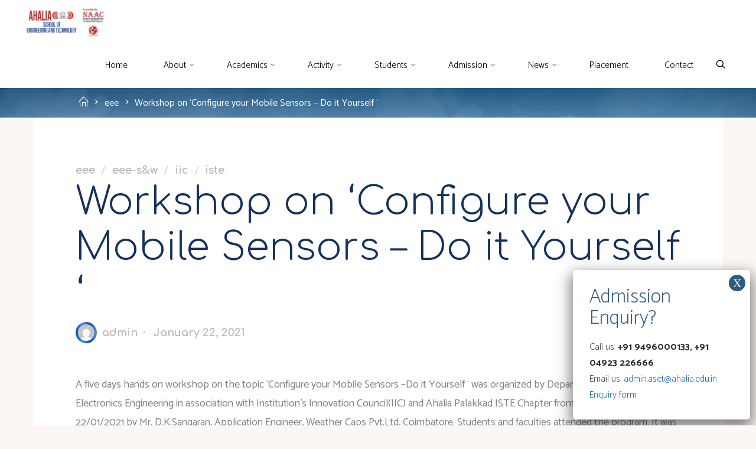

--- FILE ---
content_type: text/html; charset=UTF-8
request_url: https://ahalia.ac.in/blog/workshop-on-configure-your-mobile-sensors-do-it-yourself/
body_size: 23357
content:
<!DOCTYPE html>
<html lang="en-US">
<head>
<meta name="viewport" content="width=device-width, user-scalable=yes, initial-scale=1.0">
<meta http-equiv="X-UA-Compatible" content="IE=edge" /><meta charset="UTF-8">
<link rel="profile" href="http://gmpg.org/xfn/11">
<meta name='robots' content='index, follow, max-image-preview:large, max-snippet:-1, max-video-preview:-1' />

<!-- Google Tag Manager for WordPress by gtm4wp.com -->
<script data-cfasync="false" data-pagespeed-no-defer>
	var gtm4wp_datalayer_name = "dataLayer";
	var dataLayer = dataLayer || [];
</script>
<!-- End Google Tag Manager for WordPress by gtm4wp.com -->
	<!-- This site is optimized with the Yoast SEO plugin v26.7 - https://yoast.com/wordpress/plugins/seo/ -->
	<title>Workshop on &#039;Configure your Mobile Sensors – Do it Yourself &#039; - Ahalia School of Engineering &amp; Technology</title>
	<link rel="canonical" href="https://ahalia.ac.in/blog/workshop-on-configure-your-mobile-sensors-do-it-yourself/" />
	<meta property="og:locale" content="en_US" />
	<meta property="og:type" content="article" />
	<meta property="og:title" content="Workshop on &#039;Configure your Mobile Sensors – Do it Yourself &#039; - Ahalia School of Engineering &amp; Technology" />
	<meta property="og:description" content="A five days hands on workshop on the topic &#8216;Configure your Mobile Sensors –Do it Yourself &#8216; was organized by Department of Electrical and Electronics Engineering in association with Institution’s Innovation Council(IIC) and Ahalia Palakkad &hellip;" />
	<meta property="og:url" content="https://ahalia.ac.in/blog/workshop-on-configure-your-mobile-sensors-do-it-yourself/" />
	<meta property="og:site_name" content="Ahalia School of Engineering &amp; Technology" />
	<meta property="article:published_time" content="2021-01-22T08:20:00+00:00" />
	<meta property="article:modified_time" content="2021-01-30T04:57:54+00:00" />
	<meta property="og:image" content="https://ahalia.ac.in/wp-content/uploads/2021/01/eee-poster-1.jpg" />
	<meta property="og:image:width" content="621" />
	<meta property="og:image:height" content="877" />
	<meta property="og:image:type" content="image/jpeg" />
	<meta name="author" content="admin" />
	<meta name="twitter:card" content="summary_large_image" />
	<meta name="twitter:label1" content="Written by" />
	<meta name="twitter:data1" content="admin" />
	<meta name="twitter:label2" content="Est. reading time" />
	<meta name="twitter:data2" content="1 minute" />
	<script type="application/ld+json" class="yoast-schema-graph">{"@context":"https://schema.org","@graph":[{"@type":"Article","@id":"https://ahalia.ac.in/blog/workshop-on-configure-your-mobile-sensors-do-it-yourself/#article","isPartOf":{"@id":"https://ahalia.ac.in/blog/workshop-on-configure-your-mobile-sensors-do-it-yourself/"},"author":{"name":"admin","@id":"https://ahalia.ac.in/#/schema/person/ab6a3596772228b21ba8a3d140247e50"},"headline":"Workshop on &#8216;Configure your Mobile Sensors – Do it Yourself &#8216;","datePublished":"2021-01-22T08:20:00+00:00","dateModified":"2021-01-30T04:57:54+00:00","mainEntityOfPage":{"@id":"https://ahalia.ac.in/blog/workshop-on-configure-your-mobile-sensors-do-it-yourself/"},"wordCount":108,"publisher":{"@id":"https://ahalia.ac.in/#organization"},"image":{"@id":"https://ahalia.ac.in/blog/workshop-on-configure-your-mobile-sensors-do-it-yourself/#primaryimage"},"thumbnailUrl":"https://ahalia.ac.in/wp-content/uploads/2021/01/eee-poster-1.jpg","articleSection":["eee","eee-s&amp;w","iic","iste"],"inLanguage":"en-US"},{"@type":"WebPage","@id":"https://ahalia.ac.in/blog/workshop-on-configure-your-mobile-sensors-do-it-yourself/","url":"https://ahalia.ac.in/blog/workshop-on-configure-your-mobile-sensors-do-it-yourself/","name":"Workshop on 'Configure your Mobile Sensors – Do it Yourself ' - Ahalia School of Engineering &amp; Technology","isPartOf":{"@id":"https://ahalia.ac.in/#website"},"primaryImageOfPage":{"@id":"https://ahalia.ac.in/blog/workshop-on-configure-your-mobile-sensors-do-it-yourself/#primaryimage"},"image":{"@id":"https://ahalia.ac.in/blog/workshop-on-configure-your-mobile-sensors-do-it-yourself/#primaryimage"},"thumbnailUrl":"https://ahalia.ac.in/wp-content/uploads/2021/01/eee-poster-1.jpg","datePublished":"2021-01-22T08:20:00+00:00","dateModified":"2021-01-30T04:57:54+00:00","breadcrumb":{"@id":"https://ahalia.ac.in/blog/workshop-on-configure-your-mobile-sensors-do-it-yourself/#breadcrumb"},"inLanguage":"en-US","potentialAction":[{"@type":"ReadAction","target":["https://ahalia.ac.in/blog/workshop-on-configure-your-mobile-sensors-do-it-yourself/"]}]},{"@type":"ImageObject","inLanguage":"en-US","@id":"https://ahalia.ac.in/blog/workshop-on-configure-your-mobile-sensors-do-it-yourself/#primaryimage","url":"https://ahalia.ac.in/wp-content/uploads/2021/01/eee-poster-1.jpg","contentUrl":"https://ahalia.ac.in/wp-content/uploads/2021/01/eee-poster-1.jpg","width":621,"height":877},{"@type":"BreadcrumbList","@id":"https://ahalia.ac.in/blog/workshop-on-configure-your-mobile-sensors-do-it-yourself/#breadcrumb","itemListElement":[{"@type":"ListItem","position":1,"name":"Home","item":"https://ahalia.ac.in/"},{"@type":"ListItem","position":2,"name":"Workshop on &#8216;Configure your Mobile Sensors – Do it Yourself &#8216;"}]},{"@type":"WebSite","@id":"https://ahalia.ac.in/#website","url":"https://ahalia.ac.in/","name":"Ahalia School of Engineering &amp; Technology","description":"","publisher":{"@id":"https://ahalia.ac.in/#organization"},"potentialAction":[{"@type":"SearchAction","target":{"@type":"EntryPoint","urlTemplate":"https://ahalia.ac.in/?s={search_term_string}"},"query-input":{"@type":"PropertyValueSpecification","valueRequired":true,"valueName":"search_term_string"}}],"inLanguage":"en-US"},{"@type":"Organization","@id":"https://ahalia.ac.in/#organization","name":"Ahalia School of Engineering &amp; Technology","url":"https://ahalia.ac.in/","logo":{"@type":"ImageObject","inLanguage":"en-US","@id":"https://ahalia.ac.in/#/schema/logo/image/","url":"https://ahalia.ac.in/wp-content/uploads/2023/05/cropped-1-1.jpg","contentUrl":"https://ahalia.ac.in/wp-content/uploads/2023/05/cropped-1-1.jpg","width":550,"height":218,"caption":"Ahalia School of Engineering &amp; Technology"},"image":{"@id":"https://ahalia.ac.in/#/schema/logo/image/"}},{"@type":"Person","@id":"https://ahalia.ac.in/#/schema/person/ab6a3596772228b21ba8a3d140247e50","name":"admin","image":{"@type":"ImageObject","inLanguage":"en-US","@id":"https://ahalia.ac.in/#/schema/person/image/","url":"https://secure.gravatar.com/avatar/42f0b9a9d57a36699bcd6f3ada78d240a3500d5b54e13fbaf58004c08b15c52c?s=96&d=mm&r=g","contentUrl":"https://secure.gravatar.com/avatar/42f0b9a9d57a36699bcd6f3ada78d240a3500d5b54e13fbaf58004c08b15c52c?s=96&d=mm&r=g","caption":"admin"},"url":"https://ahalia.ac.in/blog/author/admin/"}]}</script>
	<!-- / Yoast SEO plugin. -->


<link rel='dns-prefetch' href='//fonts.googleapis.com' />
<link rel="alternate" type="application/rss+xml" title="Ahalia School of Engineering &amp; Technology &raquo; Feed" href="https://ahalia.ac.in/feed/" />
<link rel="alternate" type="application/rss+xml" title="Ahalia School of Engineering &amp; Technology &raquo; Comments Feed" href="https://ahalia.ac.in/comments/feed/" />
<link rel="alternate" title="oEmbed (JSON)" type="application/json+oembed" href="https://ahalia.ac.in/wp-json/oembed/1.0/embed?url=https%3A%2F%2Fahalia.ac.in%2Fblog%2Fworkshop-on-configure-your-mobile-sensors-do-it-yourself%2F" />
<link rel="alternate" title="oEmbed (XML)" type="text/xml+oembed" href="https://ahalia.ac.in/wp-json/oembed/1.0/embed?url=https%3A%2F%2Fahalia.ac.in%2Fblog%2Fworkshop-on-configure-your-mobile-sensors-do-it-yourself%2F&#038;format=xml" />
<style id='wp-img-auto-sizes-contain-inline-css'>
img:is([sizes=auto i],[sizes^="auto," i]){contain-intrinsic-size:3000px 1500px}
/*# sourceURL=wp-img-auto-sizes-contain-inline-css */
</style>
<style id='wp-emoji-styles-inline-css'>

	img.wp-smiley, img.emoji {
		display: inline !important;
		border: none !important;
		box-shadow: none !important;
		height: 1em !important;
		width: 1em !important;
		margin: 0 0.07em !important;
		vertical-align: -0.1em !important;
		background: none !important;
		padding: 0 !important;
	}
/*# sourceURL=wp-emoji-styles-inline-css */
</style>
<style id='wp-block-library-inline-css'>
:root{--wp-block-synced-color:#7a00df;--wp-block-synced-color--rgb:122,0,223;--wp-bound-block-color:var(--wp-block-synced-color);--wp-editor-canvas-background:#ddd;--wp-admin-theme-color:#007cba;--wp-admin-theme-color--rgb:0,124,186;--wp-admin-theme-color-darker-10:#006ba1;--wp-admin-theme-color-darker-10--rgb:0,107,160.5;--wp-admin-theme-color-darker-20:#005a87;--wp-admin-theme-color-darker-20--rgb:0,90,135;--wp-admin-border-width-focus:2px}@media (min-resolution:192dpi){:root{--wp-admin-border-width-focus:1.5px}}.wp-element-button{cursor:pointer}:root .has-very-light-gray-background-color{background-color:#eee}:root .has-very-dark-gray-background-color{background-color:#313131}:root .has-very-light-gray-color{color:#eee}:root .has-very-dark-gray-color{color:#313131}:root .has-vivid-green-cyan-to-vivid-cyan-blue-gradient-background{background:linear-gradient(135deg,#00d084,#0693e3)}:root .has-purple-crush-gradient-background{background:linear-gradient(135deg,#34e2e4,#4721fb 50%,#ab1dfe)}:root .has-hazy-dawn-gradient-background{background:linear-gradient(135deg,#faaca8,#dad0ec)}:root .has-subdued-olive-gradient-background{background:linear-gradient(135deg,#fafae1,#67a671)}:root .has-atomic-cream-gradient-background{background:linear-gradient(135deg,#fdd79a,#004a59)}:root .has-nightshade-gradient-background{background:linear-gradient(135deg,#330968,#31cdcf)}:root .has-midnight-gradient-background{background:linear-gradient(135deg,#020381,#2874fc)}:root{--wp--preset--font-size--normal:16px;--wp--preset--font-size--huge:42px}.has-regular-font-size{font-size:1em}.has-larger-font-size{font-size:2.625em}.has-normal-font-size{font-size:var(--wp--preset--font-size--normal)}.has-huge-font-size{font-size:var(--wp--preset--font-size--huge)}.has-text-align-center{text-align:center}.has-text-align-left{text-align:left}.has-text-align-right{text-align:right}.has-fit-text{white-space:nowrap!important}#end-resizable-editor-section{display:none}.aligncenter{clear:both}.items-justified-left{justify-content:flex-start}.items-justified-center{justify-content:center}.items-justified-right{justify-content:flex-end}.items-justified-space-between{justify-content:space-between}.screen-reader-text{border:0;clip-path:inset(50%);height:1px;margin:-1px;overflow:hidden;padding:0;position:absolute;width:1px;word-wrap:normal!important}.screen-reader-text:focus{background-color:#ddd;clip-path:none;color:#444;display:block;font-size:1em;height:auto;left:5px;line-height:normal;padding:15px 23px 14px;text-decoration:none;top:5px;width:auto;z-index:100000}html :where(.has-border-color){border-style:solid}html :where([style*=border-top-color]){border-top-style:solid}html :where([style*=border-right-color]){border-right-style:solid}html :where([style*=border-bottom-color]){border-bottom-style:solid}html :where([style*=border-left-color]){border-left-style:solid}html :where([style*=border-width]){border-style:solid}html :where([style*=border-top-width]){border-top-style:solid}html :where([style*=border-right-width]){border-right-style:solid}html :where([style*=border-bottom-width]){border-bottom-style:solid}html :where([style*=border-left-width]){border-left-style:solid}html :where(img[class*=wp-image-]){height:auto;max-width:100%}:where(figure){margin:0 0 1em}html :where(.is-position-sticky){--wp-admin--admin-bar--position-offset:var(--wp-admin--admin-bar--height,0px)}@media screen and (max-width:600px){html :where(.is-position-sticky){--wp-admin--admin-bar--position-offset:0px}}

/*# sourceURL=wp-block-library-inline-css */
</style><style id='wp-block-image-inline-css'>
.wp-block-image>a,.wp-block-image>figure>a{display:inline-block}.wp-block-image img{box-sizing:border-box;height:auto;max-width:100%;vertical-align:bottom}@media not (prefers-reduced-motion){.wp-block-image img.hide{visibility:hidden}.wp-block-image img.show{animation:show-content-image .4s}}.wp-block-image[style*=border-radius] img,.wp-block-image[style*=border-radius]>a{border-radius:inherit}.wp-block-image.has-custom-border img{box-sizing:border-box}.wp-block-image.aligncenter{text-align:center}.wp-block-image.alignfull>a,.wp-block-image.alignwide>a{width:100%}.wp-block-image.alignfull img,.wp-block-image.alignwide img{height:auto;width:100%}.wp-block-image .aligncenter,.wp-block-image .alignleft,.wp-block-image .alignright,.wp-block-image.aligncenter,.wp-block-image.alignleft,.wp-block-image.alignright{display:table}.wp-block-image .aligncenter>figcaption,.wp-block-image .alignleft>figcaption,.wp-block-image .alignright>figcaption,.wp-block-image.aligncenter>figcaption,.wp-block-image.alignleft>figcaption,.wp-block-image.alignright>figcaption{caption-side:bottom;display:table-caption}.wp-block-image .alignleft{float:left;margin:.5em 1em .5em 0}.wp-block-image .alignright{float:right;margin:.5em 0 .5em 1em}.wp-block-image .aligncenter{margin-left:auto;margin-right:auto}.wp-block-image :where(figcaption){margin-bottom:1em;margin-top:.5em}.wp-block-image.is-style-circle-mask img{border-radius:9999px}@supports ((-webkit-mask-image:none) or (mask-image:none)) or (-webkit-mask-image:none){.wp-block-image.is-style-circle-mask img{border-radius:0;-webkit-mask-image:url('data:image/svg+xml;utf8,<svg viewBox="0 0 100 100" xmlns="http://www.w3.org/2000/svg"><circle cx="50" cy="50" r="50"/></svg>');mask-image:url('data:image/svg+xml;utf8,<svg viewBox="0 0 100 100" xmlns="http://www.w3.org/2000/svg"><circle cx="50" cy="50" r="50"/></svg>');mask-mode:alpha;-webkit-mask-position:center;mask-position:center;-webkit-mask-repeat:no-repeat;mask-repeat:no-repeat;-webkit-mask-size:contain;mask-size:contain}}:root :where(.wp-block-image.is-style-rounded img,.wp-block-image .is-style-rounded img){border-radius:9999px}.wp-block-image figure{margin:0}.wp-lightbox-container{display:flex;flex-direction:column;position:relative}.wp-lightbox-container img{cursor:zoom-in}.wp-lightbox-container img:hover+button{opacity:1}.wp-lightbox-container button{align-items:center;backdrop-filter:blur(16px) saturate(180%);background-color:#5a5a5a40;border:none;border-radius:4px;cursor:zoom-in;display:flex;height:20px;justify-content:center;opacity:0;padding:0;position:absolute;right:16px;text-align:center;top:16px;width:20px;z-index:100}@media not (prefers-reduced-motion){.wp-lightbox-container button{transition:opacity .2s ease}}.wp-lightbox-container button:focus-visible{outline:3px auto #5a5a5a40;outline:3px auto -webkit-focus-ring-color;outline-offset:3px}.wp-lightbox-container button:hover{cursor:pointer;opacity:1}.wp-lightbox-container button:focus{opacity:1}.wp-lightbox-container button:focus,.wp-lightbox-container button:hover,.wp-lightbox-container button:not(:hover):not(:active):not(.has-background){background-color:#5a5a5a40;border:none}.wp-lightbox-overlay{box-sizing:border-box;cursor:zoom-out;height:100vh;left:0;overflow:hidden;position:fixed;top:0;visibility:hidden;width:100%;z-index:100000}.wp-lightbox-overlay .close-button{align-items:center;cursor:pointer;display:flex;justify-content:center;min-height:40px;min-width:40px;padding:0;position:absolute;right:calc(env(safe-area-inset-right) + 16px);top:calc(env(safe-area-inset-top) + 16px);z-index:5000000}.wp-lightbox-overlay .close-button:focus,.wp-lightbox-overlay .close-button:hover,.wp-lightbox-overlay .close-button:not(:hover):not(:active):not(.has-background){background:none;border:none}.wp-lightbox-overlay .lightbox-image-container{height:var(--wp--lightbox-container-height);left:50%;overflow:hidden;position:absolute;top:50%;transform:translate(-50%,-50%);transform-origin:top left;width:var(--wp--lightbox-container-width);z-index:9999999999}.wp-lightbox-overlay .wp-block-image{align-items:center;box-sizing:border-box;display:flex;height:100%;justify-content:center;margin:0;position:relative;transform-origin:0 0;width:100%;z-index:3000000}.wp-lightbox-overlay .wp-block-image img{height:var(--wp--lightbox-image-height);min-height:var(--wp--lightbox-image-height);min-width:var(--wp--lightbox-image-width);width:var(--wp--lightbox-image-width)}.wp-lightbox-overlay .wp-block-image figcaption{display:none}.wp-lightbox-overlay button{background:none;border:none}.wp-lightbox-overlay .scrim{background-color:#fff;height:100%;opacity:.9;position:absolute;width:100%;z-index:2000000}.wp-lightbox-overlay.active{visibility:visible}@media not (prefers-reduced-motion){.wp-lightbox-overlay.active{animation:turn-on-visibility .25s both}.wp-lightbox-overlay.active img{animation:turn-on-visibility .35s both}.wp-lightbox-overlay.show-closing-animation:not(.active){animation:turn-off-visibility .35s both}.wp-lightbox-overlay.show-closing-animation:not(.active) img{animation:turn-off-visibility .25s both}.wp-lightbox-overlay.zoom.active{animation:none;opacity:1;visibility:visible}.wp-lightbox-overlay.zoom.active .lightbox-image-container{animation:lightbox-zoom-in .4s}.wp-lightbox-overlay.zoom.active .lightbox-image-container img{animation:none}.wp-lightbox-overlay.zoom.active .scrim{animation:turn-on-visibility .4s forwards}.wp-lightbox-overlay.zoom.show-closing-animation:not(.active){animation:none}.wp-lightbox-overlay.zoom.show-closing-animation:not(.active) .lightbox-image-container{animation:lightbox-zoom-out .4s}.wp-lightbox-overlay.zoom.show-closing-animation:not(.active) .lightbox-image-container img{animation:none}.wp-lightbox-overlay.zoom.show-closing-animation:not(.active) .scrim{animation:turn-off-visibility .4s forwards}}@keyframes show-content-image{0%{visibility:hidden}99%{visibility:hidden}to{visibility:visible}}@keyframes turn-on-visibility{0%{opacity:0}to{opacity:1}}@keyframes turn-off-visibility{0%{opacity:1;visibility:visible}99%{opacity:0;visibility:visible}to{opacity:0;visibility:hidden}}@keyframes lightbox-zoom-in{0%{transform:translate(calc((-100vw + var(--wp--lightbox-scrollbar-width))/2 + var(--wp--lightbox-initial-left-position)),calc(-50vh + var(--wp--lightbox-initial-top-position))) scale(var(--wp--lightbox-scale))}to{transform:translate(-50%,-50%) scale(1)}}@keyframes lightbox-zoom-out{0%{transform:translate(-50%,-50%) scale(1);visibility:visible}99%{visibility:visible}to{transform:translate(calc((-100vw + var(--wp--lightbox-scrollbar-width))/2 + var(--wp--lightbox-initial-left-position)),calc(-50vh + var(--wp--lightbox-initial-top-position))) scale(var(--wp--lightbox-scale));visibility:hidden}}
/*# sourceURL=https://ahalia.ac.in/wp-includes/blocks/image/style.min.css */
</style>
<style id='global-styles-inline-css'>
:root{--wp--preset--aspect-ratio--square: 1;--wp--preset--aspect-ratio--4-3: 4/3;--wp--preset--aspect-ratio--3-4: 3/4;--wp--preset--aspect-ratio--3-2: 3/2;--wp--preset--aspect-ratio--2-3: 2/3;--wp--preset--aspect-ratio--16-9: 16/9;--wp--preset--aspect-ratio--9-16: 9/16;--wp--preset--color--black: #000000;--wp--preset--color--cyan-bluish-gray: #abb8c3;--wp--preset--color--white: #ffffff;--wp--preset--color--pale-pink: #f78da7;--wp--preset--color--vivid-red: #cf2e2e;--wp--preset--color--luminous-vivid-orange: #ff6900;--wp--preset--color--luminous-vivid-amber: #fcb900;--wp--preset--color--light-green-cyan: #7bdcb5;--wp--preset--color--vivid-green-cyan: #00d084;--wp--preset--color--pale-cyan-blue: #8ed1fc;--wp--preset--color--vivid-cyan-blue: #0693e3;--wp--preset--color--vivid-purple: #9b51e0;--wp--preset--color--accent-1: #0054a4;--wp--preset--color--accent-2: #5b86e5;--wp--preset--color--headings: #ed1c27;--wp--preset--color--sitetext: #808080;--wp--preset--color--sitebg: #ffffff;--wp--preset--gradient--vivid-cyan-blue-to-vivid-purple: linear-gradient(135deg,rgb(6,147,227) 0%,rgb(155,81,224) 100%);--wp--preset--gradient--light-green-cyan-to-vivid-green-cyan: linear-gradient(135deg,rgb(122,220,180) 0%,rgb(0,208,130) 100%);--wp--preset--gradient--luminous-vivid-amber-to-luminous-vivid-orange: linear-gradient(135deg,rgb(252,185,0) 0%,rgb(255,105,0) 100%);--wp--preset--gradient--luminous-vivid-orange-to-vivid-red: linear-gradient(135deg,rgb(255,105,0) 0%,rgb(207,46,46) 100%);--wp--preset--gradient--very-light-gray-to-cyan-bluish-gray: linear-gradient(135deg,rgb(238,238,238) 0%,rgb(169,184,195) 100%);--wp--preset--gradient--cool-to-warm-spectrum: linear-gradient(135deg,rgb(74,234,220) 0%,rgb(151,120,209) 20%,rgb(207,42,186) 40%,rgb(238,44,130) 60%,rgb(251,105,98) 80%,rgb(254,248,76) 100%);--wp--preset--gradient--blush-light-purple: linear-gradient(135deg,rgb(255,206,236) 0%,rgb(152,150,240) 100%);--wp--preset--gradient--blush-bordeaux: linear-gradient(135deg,rgb(254,205,165) 0%,rgb(254,45,45) 50%,rgb(107,0,62) 100%);--wp--preset--gradient--luminous-dusk: linear-gradient(135deg,rgb(255,203,112) 0%,rgb(199,81,192) 50%,rgb(65,88,208) 100%);--wp--preset--gradient--pale-ocean: linear-gradient(135deg,rgb(255,245,203) 0%,rgb(182,227,212) 50%,rgb(51,167,181) 100%);--wp--preset--gradient--electric-grass: linear-gradient(135deg,rgb(202,248,128) 0%,rgb(113,206,126) 100%);--wp--preset--gradient--midnight: linear-gradient(135deg,rgb(2,3,129) 0%,rgb(40,116,252) 100%);--wp--preset--font-size--small: 11px;--wp--preset--font-size--medium: 20px;--wp--preset--font-size--large: 28px;--wp--preset--font-size--x-large: 42px;--wp--preset--font-size--normal: 18px;--wp--preset--font-size--larger: 46px;--wp--preset--spacing--20: 0.44rem;--wp--preset--spacing--30: 0.67rem;--wp--preset--spacing--40: 1rem;--wp--preset--spacing--50: 1.5rem;--wp--preset--spacing--60: 2.25rem;--wp--preset--spacing--70: 3.38rem;--wp--preset--spacing--80: 5.06rem;--wp--preset--shadow--natural: 6px 6px 9px rgba(0, 0, 0, 0.2);--wp--preset--shadow--deep: 12px 12px 50px rgba(0, 0, 0, 0.4);--wp--preset--shadow--sharp: 6px 6px 0px rgba(0, 0, 0, 0.2);--wp--preset--shadow--outlined: 6px 6px 0px -3px rgb(255, 255, 255), 6px 6px rgb(0, 0, 0);--wp--preset--shadow--crisp: 6px 6px 0px rgb(0, 0, 0);}:where(.is-layout-flex){gap: 0.5em;}:where(.is-layout-grid){gap: 0.5em;}body .is-layout-flex{display: flex;}.is-layout-flex{flex-wrap: wrap;align-items: center;}.is-layout-flex > :is(*, div){margin: 0;}body .is-layout-grid{display: grid;}.is-layout-grid > :is(*, div){margin: 0;}:where(.wp-block-columns.is-layout-flex){gap: 2em;}:where(.wp-block-columns.is-layout-grid){gap: 2em;}:where(.wp-block-post-template.is-layout-flex){gap: 1.25em;}:where(.wp-block-post-template.is-layout-grid){gap: 1.25em;}.has-black-color{color: var(--wp--preset--color--black) !important;}.has-cyan-bluish-gray-color{color: var(--wp--preset--color--cyan-bluish-gray) !important;}.has-white-color{color: var(--wp--preset--color--white) !important;}.has-pale-pink-color{color: var(--wp--preset--color--pale-pink) !important;}.has-vivid-red-color{color: var(--wp--preset--color--vivid-red) !important;}.has-luminous-vivid-orange-color{color: var(--wp--preset--color--luminous-vivid-orange) !important;}.has-luminous-vivid-amber-color{color: var(--wp--preset--color--luminous-vivid-amber) !important;}.has-light-green-cyan-color{color: var(--wp--preset--color--light-green-cyan) !important;}.has-vivid-green-cyan-color{color: var(--wp--preset--color--vivid-green-cyan) !important;}.has-pale-cyan-blue-color{color: var(--wp--preset--color--pale-cyan-blue) !important;}.has-vivid-cyan-blue-color{color: var(--wp--preset--color--vivid-cyan-blue) !important;}.has-vivid-purple-color{color: var(--wp--preset--color--vivid-purple) !important;}.has-black-background-color{background-color: var(--wp--preset--color--black) !important;}.has-cyan-bluish-gray-background-color{background-color: var(--wp--preset--color--cyan-bluish-gray) !important;}.has-white-background-color{background-color: var(--wp--preset--color--white) !important;}.has-pale-pink-background-color{background-color: var(--wp--preset--color--pale-pink) !important;}.has-vivid-red-background-color{background-color: var(--wp--preset--color--vivid-red) !important;}.has-luminous-vivid-orange-background-color{background-color: var(--wp--preset--color--luminous-vivid-orange) !important;}.has-luminous-vivid-amber-background-color{background-color: var(--wp--preset--color--luminous-vivid-amber) !important;}.has-light-green-cyan-background-color{background-color: var(--wp--preset--color--light-green-cyan) !important;}.has-vivid-green-cyan-background-color{background-color: var(--wp--preset--color--vivid-green-cyan) !important;}.has-pale-cyan-blue-background-color{background-color: var(--wp--preset--color--pale-cyan-blue) !important;}.has-vivid-cyan-blue-background-color{background-color: var(--wp--preset--color--vivid-cyan-blue) !important;}.has-vivid-purple-background-color{background-color: var(--wp--preset--color--vivid-purple) !important;}.has-black-border-color{border-color: var(--wp--preset--color--black) !important;}.has-cyan-bluish-gray-border-color{border-color: var(--wp--preset--color--cyan-bluish-gray) !important;}.has-white-border-color{border-color: var(--wp--preset--color--white) !important;}.has-pale-pink-border-color{border-color: var(--wp--preset--color--pale-pink) !important;}.has-vivid-red-border-color{border-color: var(--wp--preset--color--vivid-red) !important;}.has-luminous-vivid-orange-border-color{border-color: var(--wp--preset--color--luminous-vivid-orange) !important;}.has-luminous-vivid-amber-border-color{border-color: var(--wp--preset--color--luminous-vivid-amber) !important;}.has-light-green-cyan-border-color{border-color: var(--wp--preset--color--light-green-cyan) !important;}.has-vivid-green-cyan-border-color{border-color: var(--wp--preset--color--vivid-green-cyan) !important;}.has-pale-cyan-blue-border-color{border-color: var(--wp--preset--color--pale-cyan-blue) !important;}.has-vivid-cyan-blue-border-color{border-color: var(--wp--preset--color--vivid-cyan-blue) !important;}.has-vivid-purple-border-color{border-color: var(--wp--preset--color--vivid-purple) !important;}.has-vivid-cyan-blue-to-vivid-purple-gradient-background{background: var(--wp--preset--gradient--vivid-cyan-blue-to-vivid-purple) !important;}.has-light-green-cyan-to-vivid-green-cyan-gradient-background{background: var(--wp--preset--gradient--light-green-cyan-to-vivid-green-cyan) !important;}.has-luminous-vivid-amber-to-luminous-vivid-orange-gradient-background{background: var(--wp--preset--gradient--luminous-vivid-amber-to-luminous-vivid-orange) !important;}.has-luminous-vivid-orange-to-vivid-red-gradient-background{background: var(--wp--preset--gradient--luminous-vivid-orange-to-vivid-red) !important;}.has-very-light-gray-to-cyan-bluish-gray-gradient-background{background: var(--wp--preset--gradient--very-light-gray-to-cyan-bluish-gray) !important;}.has-cool-to-warm-spectrum-gradient-background{background: var(--wp--preset--gradient--cool-to-warm-spectrum) !important;}.has-blush-light-purple-gradient-background{background: var(--wp--preset--gradient--blush-light-purple) !important;}.has-blush-bordeaux-gradient-background{background: var(--wp--preset--gradient--blush-bordeaux) !important;}.has-luminous-dusk-gradient-background{background: var(--wp--preset--gradient--luminous-dusk) !important;}.has-pale-ocean-gradient-background{background: var(--wp--preset--gradient--pale-ocean) !important;}.has-electric-grass-gradient-background{background: var(--wp--preset--gradient--electric-grass) !important;}.has-midnight-gradient-background{background: var(--wp--preset--gradient--midnight) !important;}.has-small-font-size{font-size: var(--wp--preset--font-size--small) !important;}.has-medium-font-size{font-size: var(--wp--preset--font-size--medium) !important;}.has-large-font-size{font-size: var(--wp--preset--font-size--large) !important;}.has-x-large-font-size{font-size: var(--wp--preset--font-size--x-large) !important;}
/*# sourceURL=global-styles-inline-css */
</style>

<style id='classic-theme-styles-inline-css'>
/*! This file is auto-generated */
.wp-block-button__link{color:#fff;background-color:#32373c;border-radius:9999px;box-shadow:none;text-decoration:none;padding:calc(.667em + 2px) calc(1.333em + 2px);font-size:1.125em}.wp-block-file__button{background:#32373c;color:#fff;text-decoration:none}
/*# sourceURL=/wp-includes/css/classic-themes.min.css */
</style>
<link rel='stylesheet' id='wp-components-css' href='https://ahalia.ac.in/wp-includes/css/dist/components/style.min.css?ver=6.9' media='all' />
<link rel='stylesheet' id='wp-preferences-css' href='https://ahalia.ac.in/wp-includes/css/dist/preferences/style.min.css?ver=6.9' media='all' />
<link rel='stylesheet' id='wp-block-editor-css' href='https://ahalia.ac.in/wp-includes/css/dist/block-editor/style.min.css?ver=6.9' media='all' />
<link rel='stylesheet' id='popup-maker-block-library-style-css' href='https://ahalia.ac.in/wp-content/plugins/popup-maker/dist/packages/block-library-style.css?ver=dbea705cfafe089d65f1' media='all' />
<link rel='stylesheet' id='font-awesome-css' href='https://ahalia.ac.in/wp-content/plugins/contact-widgets/assets/css/font-awesome.min.css?ver=4.7.0' media='all' />
<link rel='stylesheet' id='coblocks-extensions-css' href='https://ahalia.ac.in/wp-content/plugins/coblocks/dist/style-coblocks-extensions.css?ver=3.1.16' media='all' />
<link rel='stylesheet' id='coblocks-animation-css' href='https://ahalia.ac.in/wp-content/plugins/coblocks/dist/style-coblocks-animation.css?ver=2677611078ee87eb3b1c' media='all' />
<link rel='stylesheet' id='esotera-main-css' href='https://ahalia.ac.in/wp-content/themes/esotera/style.css?ver=1.4.0' media='all' />
<style id='esotera-main-inline-css'>
 body:not(.esotera-landing-page) #container, #colophon-inside, .footer-inside, #breadcrumbs-container-inside { margin: 0 auto; max-width: 1240px; } body:not(.esotera-landing-page) #container { max-width: calc( 1240px - 4em ); } #primary { width: 320px; } #secondary { width: 320px; } #container.one-column .main { width: 100%; } #container.two-columns-right #secondary { float: right; } #container.two-columns-right .main, .two-columns-right #breadcrumbs { width: calc( 100% - 320px ); float: left; } #container.two-columns-left #primary { float: left; } #container.two-columns-left .main, .two-columns-left #breadcrumbs { width: calc( 100% - 320px ); float: right; } #container.three-columns-right #primary, #container.three-columns-left #primary, #container.three-columns-sided #primary { float: left; } #container.three-columns-right #secondary, #container.three-columns-left #secondary, #container.three-columns-sided #secondary { float: left; } #container.three-columns-right #primary, #container.three-columns-left #secondary { margin-left: 0%; margin-right: 0%; } #container.three-columns-right .main, .three-columns-right #breadcrumbs { width: calc( 100% - 640px ); float: left; } #container.three-columns-left .main, .three-columns-left #breadcrumbs { width: calc( 100% - 640px ); float: right; } #container.three-columns-sided #secondary { float: right; } #container.three-columns-sided .main, .three-columns-sided #breadcrumbs { width: calc( 100% - 640px ); float: right; } .three-columns-sided #breadcrumbs { margin: 0 calc( 0% + 320px ) 0 -1920px; } #site-text { clip: rect(1px, 1px, 1px, 1px); height: 1px; overflow: hidden; position: absolute !important; width: 1px; word-wrap: normal !important; } html { font-family: 'Catamaran'; font-size: 18px; font-weight: 400; line-height: 1.8; ; } #site-title { font-family: 'Catamaran'; font-size: 0.9em; font-weight: 700; } #site-text { text-transform: uppercase; } #access ul li a { font-family: 'Catamaran'; font-size: 0.85em; font-weight: 300; ; } .widget-title, #comments-title, #reply-title, .related-posts .related-main-title { font-family: 'Comfortaa'; font-size: 1.15em; font-weight: 700; line-height: 2; margin-bottom: 1em; ; } .widget-container { font-family: 'Catamaran'; font-size: 1em; font-weight: 400; } .widget-container ul li { line-height: 1.8; ; } .entry-title, .main .page-title { font-family: 'Comfortaa'; font-size: 1.5em; font-weight: 700; ; } body:not(.single) .entry-meta > span { font-family: 'Comfortaa'; font-size: 0.9em; font-weight: 400; text-transform: none; } /* single post titles/metas */ .single .entry-title, .singular-title { font-family: 'Comfortaa'; font-size: 3.6em; font-weight: 300; line-height: 1.2; ; } .single .entry-meta > span { font-family: 'Comfortaa'; font-size: 1em; font-weight: 700; ; } h1 { font-size: 2.33em; } h2 { font-size: 2.06em; } h3 { font-size: 1.79em; } h4 { font-size: 1.52em; } h5 { font-size: 1.25em; } h6 { font-size: 0.98em; } h1, h2, h3, h4 { font-family: 'Comfortaa'; font-weight: 700; ; } .lp-staticslider .staticslider-caption-title, .seriousslider-theme .seriousslider-caption-title, .lp-section-title, .lp-text-title { font-family: 'Catamaran'; } .entry-content h1, .entry-summary h1, .entry-content h2, .entry-summary h2, .entry-content h3, .entry-summary h3, .entry-content h4, .entry-summary h4, .entry-content h5, .entry-summary h5, .entry-content h6, .entry-summary h6 { line-height: 1.2; margin-bottom: 0.5em; } a.continue-reading-link, .lp-block-readmore, .lp-box-readmore, #cryout_ajax_more_trigger, .lp-port-readmore, .comment .reply, a.staticslider-button, .seriousslider-theme .seriousslider-caption-buttons a.seriousslider-button, nav#mobile-menu a, button, input[type="button"], input[type="submit"], input[type="reset"], #nav-fixed a + a, .wp-block-button { font-family: 'Comfortaa'; } .lp-text-title { font-family: 'Catamaran'; font-weight: 700; } blockquote cite { font-family: 'Catamaran'; } :root { --esotera-accent-1: #0054a4; --esotera-accent-2: #5b86e5; } .esotera-accent-1 { color: #0054a4; } .esotera-accent-2 { color: #5b86e5; } .esotera-accent-1-bg { background-color: #0054a4; } .esotera-accent-2-bg { background-color: #5b86e5; } body { color: #808080; background-color: #FCF7F5; } .lp-staticslider .staticslider-caption-text a { color: #ffffff; } #site-header-main, .menu-search-animated .searchform input[type="search"], #access .menu-search-animated .searchform, .site-header-bottom-fixed, .esotera-over-menu .site-header-bottom.header-fixed .site-header-bottom-fixed { background-color: #ffffff; } .esotera-over-menu .site-header-bottom-fixed { background: transparent; } .esotera-over-menu .header-fixed.site-header-bottom #site-title a, .esotera-over-menu .header-fixed.site-header-bottom #site-description { color: #0054a4; } .esotera-over-menu #site-title a, .esotera-over-menu #site-description, .esotera-over-menu #access > div > ul > li, .esotera-over-menu #access > div > ul > li > a, .esotera-over-menu #access > div > ul > li > button, .esotera-over-menu .site-header-bottom:not(.header-fixed) #nav-toggle, #breadcrumbs-container span, #breadcrumbs-container a, #breadcrumbs-container i { color: #ffffff; } #bmobile #site-title a { color: #0054a4; } .esotera-over-menu .lp-staticslider .staticslider-caption-inside, .esotera-over-menu .seriousslider-theme .seriousslider-caption-inside { } #access > div > ul > li, #access > div > ul > li > a, #access > div > ul > li > button, .esotera-over-menu .header-fixed.site-header-bottom #access > div > ul > li:not([class*='current']), .esotera-over-menu .header-fixed.site-header-bottom #access > div > ul > li:not([class*='current']) > a, .esotera-over-menu .header-fixed.site-header-bottom #access > div > ul > li:not([class*='current']) > button, .esotera-over-menu .header-fixed.site-header-bottom .top-section-element.widget_cryout_socials a::before, .top-section-element.widget_cryout_socials a::before { color: #000000; } .hamburger .hamburger-inner { background-color: #000000; } #mobile-menu { color: #000000; } .esotera-over-menu .site-header-bottom:not(.header-fixed) .hamburger .hamburger-inner { background-color: #ffffff; } .esotera-over-menu .header-fixed.site-header-bottom .top-section-element.widget_cryout_socials a:hover::before, .top-section-element.widget_cryout_socials a:hover::before { color: #ffffff; } #access ul.sub-menu li a, #access ul.children li a, .site-header-top { color: #000000; background-color: #ffffff; } .topmenu ul li a { color: #000000; } #access ul.sub-menu li a:hover, #access ul.children li a:hover { color: #0054a4; } #access > div > ul > li.current_page_item > a, #access > div > ul > li.current-menu-item > a, #access > div > ul > li.current_page_ancestor > a, #access > div > ul > li.current-menu-ancestor > a, .esotera-over-menu .header-fixed.site-header-bottom #access > div > ul > li > a { color: #191716; } #access ul.children > li.current_page_item > a, #access ul.sub-menu > li.current-menu-item > a, #access ul.children > li.current_page_ancestor > a, #access ul.sub-menu > li.current-menu-ancestor > a { opacity: 0.95; } #access > div > ul ul > li a:not(:only-child)::after { border-left-color: #ffffff; } #access > div > ul > li > ul::before { border-bottom-color: #ffffff; } .searchform .searchsubmit { color: #b3b3b3; } #access ul li.special1 > a { background-color: #f0f0f0; } #access ul li.special2 > a { background-color: #000000; color: #ffffff; } #access ul li.accent1 > a { background-color: #0054a4; color: #ffffff; } #access ul li.accent2 > a { background-color: #5b86e5; color: #ffffff; } #access ul li.accent1 > a:hover, #access ul li.accent2 > a:hover { color: #ffffff; } #access > div > ul > li.accent1 > a > span::before, #access > div > ul > li.accent2 > a > span::before { background-color: #ffffff; } body:not(.esotera-landing-page) article.hentry, body:not(.esotera-landing-page) .main, body.esotera-boxed-layout:not(.esotera-landing-page) #container { background-color: #ffffff; } .pagination a, .pagination span { background-color: #f3f3f3; } .pagination a:not(.prev):not(.next):hover { background-color: #0054a4; color: #ffffff; } #header-overlay, .lp-staticslider::after, .seriousslider-theme .item::after { background-color: #36d1dc; background: -webkit-linear-gradient( 45deg, #36d1dc 0%, #5b86e5 0%); background: linear-gradient( 135deg, #36d1dc 0%, #5b86e5 0%); opacity: 0; pointer-events: none; } .lp-staticslider .staticslider-caption-inside, .seriousslider-theme .seriousslider-caption-inside { color: #ffffff; } #colophon, #footer { background-color: #eaeaea; color: #000000; } .post-thumbnail-container .featured-image-overlay::before { background: -webkit-gradient(linear, left top, left bottom, from(#000), to(#5b86e5)); background: linear-gradient(to bottom, #000, #5b86e5); } .post-thumbnail-container .featured-image-overlay::after { background-color: #0054a4; background: -webkit-gradient(linear, left top, left bottom, from(#0054a4), to(#5b86e5)); background: linear-gradient(to bottom, #5b86e5, #0054a4); } body:not(.esotera-magazine-one) .main #content-masonry .post-thumbnail-container + .entry-after-image { background-color: #ffffff; } .main #content-masonry .post-thumbnail-container:hover + .entry-after-image .entry-title a { color: #0054a4; } @media (max-width: 720px) { .esotera-magazine-one .main #content-masonry .post-thumbnail-container + .entry-after-image { background-color: #ffffff; } } .entry-title a:active, .entry-title a:hover { color: #0054a4; } span.entry-format { color: #0054a4; } .main #content-masonry .format-link .entry-content a { background-color: #0054a4; color: #ffffff; } .main #content-masonry .format-link::after { color: #ffffff; } .cryout article.hentry.format-image, .cryout article.hentry.format-audio, .cryout article.hentry.format-video { background-color: #f5f5f5; } .format-aside, .format-quote { border-color: #dedede; } .single .author-info { border-color: #eeeeee; } .entry-content h5, .entry-content h6, .lp-text-content h5, .lp-text-content h6 { color: #5b86e5; } .entry-content blockquote::before, .entry-content blockquote::after { color: rgba(128,128,128,0.2); } .entry-content h1, .entry-content h2, .entry-content h3, .entry-content h4, .lp-text-content h1, .lp-text-content h2, .lp-text-content h3, .lp-text-content h4 { color: #ed1c27; } .entry-title, .page-title { color: #13315c; } a { color: #0054a4; } a:hover, .entry-meta span a:hover, .comments-link a { color: #5b86e5; } .comments-link a:hover { color: #0054a4; } .socials a { background: #000000; } .socials a::before, .socials a::after { color: #eaeaea; } .site-header-top .socials a { background: #000000; } .site-header-top .socials a::before, .site-header-top .socials a::after { color: #ffffff; } .esotera-normalizedtags #content .tagcloud a { color: #ffffff; background-color: #0054a4; } .esotera-normalizedtags #content .tagcloud a:hover { background-color: #5b86e5; } #nav-fixed i { background-color: #dbdbdb; } #nav-fixed .nav-next:hover i, #nav-fixed .nav-previous:hover i { background-color: #5b86e5; } #nav-fixed a:hover + a, #nav-fixed a + a:hover { background-color: rgba(91,134,229,1); } #nav-fixed i, #nav-fixed span { color: #ffffff; } button#toTop i::before, button#toTop i::after { color: #5b86e5; } @media (max-width: 800px) { .cryout #footer-bottom .footer-inside { padding-top: 2.5em; } .cryout .footer-inside a#toTop {background-color: #0054a4; color: #FCF7F5;} .cryout .footer-inside a#toTop:hover { opacity: 0.8;} } .lp-box-readmore::before { background-color: #0054a4; background-image: -webkit-linear-gradient(to right,#0054a4,#5b86e5,#0054a4,#5b86e5); background-image: linear-gradient(to right,#0054a4,#5b86e5,#0054a4,#5b86e5); } .lp-box-readmore, .lp-box-readmore:hover { color: #ffffff; } .entry-meta .icon-metas:before { color: #c5c5c5; } .esotera-caption-one .main .wp-caption .wp-caption-text { border-bottom-color: #eeeeee; } .esotera-caption-two .main .wp-caption .wp-caption-text { background-color: #f5f5f5; } .esotera-image-one .entry-content img[class*="align"], .esotera-image-one .entry-summary img[class*="align"], .esotera-image-two .entry-content img[class*='align'], .esotera-image-two .entry-summary img[class*='align'] { border-color: #eeeeee; } .esotera-image-five .entry-content img[class*='align'], .esotera-image-five .entry-summary img[class*='align'] { border-color: #0054a4; } /* diffs */ span.edit-link a.post-edit-link, span.edit-link a.post-edit-link:hover, span.edit-link .icon-edit:before { color: #808080; } .searchform { border-color: #ebebeb; } .entry-meta span, .entry-meta a, .entry-utility span, .entry-utility a, .entry-meta time, #breadcrumbs-nav { color: #b7b7b7; } .footermenu ul li span.sep { color: #0054a4; } .entry-meta a::after, .entry-utility a::after { background: #5b86e5; } .footermenu ul li a:hover { color: #0054a4; } .footermenu ul li a::after { background: #0054a4; } span.entry-sticky { background-color: #0054a4; color: #ffffff; } #commentform { } code, #nav-below .nav-previous a:before, #nav-below .nav-next a:before { background-color: #eeeeee; } pre, .comment-author { border-color: #eeeeee; } .commentlist .comment-body, .commentlist .pingback { background-color: #f5f5f5; } .commentlist img.avatar { background-color: #ffffff; } .comment-meta a { color: #cfcfcf; } .commentlist .reply a { color: #cfcfcf; } .commentlist .reply a:hover { color: #0054a4; } select, input[type], textarea { color: #808080; border-color: #e9e9e9; } .searchform input[type="search"], .searchform input[type="search"]:hover, .searchform input[type="search"]:focus { background-color: #ffffff; } #content .searchform input[type="search"] { border-color: #e9e9e9; } #content .searchform:hover input[type="search"] { border-color: #5b86e5; } #content .searchform input[type="search"]:focus { border-color: #0054a4; } input[type]:hover, textarea:hover, select:hover, input[type]:focus, textarea:focus, select:focus { border-color: #dcdcdc; } button, input[type="button"], input[type="submit"], input[type="reset"], .entry-meta .author-avatar { background-color: #0054a4; background-image: -webkit-linear-gradient(to right,#0054a4,#5b86e5,#0054a4,#5b86e5); background-image: linear-gradient(to right,#0054a4,#5b86e5,#0054a4,#5b86e5); color: #ffffff; } button:hover, input[type="button"]:hover, input[type="submit"]:hover, input[type="reset"]:hover { background-color: #5b86e5; } .comment-form-comment, .comment-form-author, .comment-form-email, .comment-form-url, [class*='comment-form-'] input:hover, [class*='comment-form-'] input:focus, .comment-form-comment textarea:hover, .comment-form-comment textarea:focus { border-color: #f5f5f5; background: #f5f5f5; } .comment-form-author input, .comment-form-email input, .comment-form-url input, .comment-form-comment textarea { background-color: #ffffff; } hr { background-color: #f0f0f0; } .cryout-preloader-inside .bounce1 { border-top-color: #0054a4; } .cryout-preloader-inside .bounce2 { border-top-color: #5b86e5; } /* gutenberg */ .wp-block-image.alignwide { margin-left: calc( ( 0% + 4em ) * -1 ); margin-right: calc( ( 0% + 4em ) * -1 ); } .wp-block-image.alignwide img { width: calc( 100% + 8em ); max-width: calc( 100% + 8em ); } .has-accent-1-color, .has-accent-1-color:hover { color: #0054a4; } .has-accent-2-color, .has-accent-2-color:hover { color: #5b86e5; } .has-headings-color, .has-headings-color:hover { color: #ed1c27; } .has-sitetext-color, .has-sitetext-color:hover { color: #808080; } .has-sitebg-color, .has-sitebg-color:hover { color: #ffffff; } .has-accent-1-background-color { background-color: #0054a4; } .has-accent-2-background-color { background-color: #5b86e5; } .has-headings-background-color { background-color: #ed1c27; } .has-sitetext-background-color { background-color: #808080; } .has-sitebg-background-color { background-color: #ffffff; } .has-small-font-size { font-size: 15px; } .has-regular-font-size { font-size: 18px; } .has-large-font-size { font-size: 21px; } .has-larger-font-size { font-size: 25px; } .has-huge-font-size { font-size: 25px; } /* woocommerce */ .woocommerce-thumbnail-container .woocommerce-buttons-container a, .woocommerce-page #respond input#submit.alt, .woocommerce a.button.alt, .woocommerce-page button.button.alt, .woocommerce input.button.alt, .woocommerce #respond input#submit, .woocommerce a.button, .woocommerce button.button, .woocommerce input.button { font-family: 'Comfortaa'; } .woocommerce ul.products li.product .woocommerce-loop-category__title, .woocommerce ul.products li.product .woocommerce-loop-product__title, .woocommerce ul.products li.product h3, .woocommerce div.product .product_title, .woocommerce .woocommerce-tabs h2 { font-family: 'Catamaran'; } .woocommerce ul.products li.product .woocommerce-loop-category__title, .woocommerce ul.products li.product .woocommerce-loop-product__title, .woocommerce ul.products li.product h3, .woocommerce .star-rating { color: #5b86e5; } .woocommerce-page #respond input#submit.alt, .woocommerce a.button.alt, .woocommerce-page button.button.alt, .woocommerce input.button.alt, .woocommerce #respond input#submit, .woocommerce a.button, .woocommerce button.button, .woocommerce input.button { background-color: #0054a4; color: #ffffff; line-height: 1.8; } .woocommerce #respond input#submit:hover, .woocommerce a.button:hover, .woocommerce button.button:hover, .woocommerce input.button:hover { background-color: #5b86e5; color: #ffffff; } .woocommerce-page #respond input#submit.alt, .woocommerce a.button.alt, .woocommerce-page button.button.alt, .woocommerce input.button.alt { background-color: #0054a4; background-image: -webkit-linear-gradient(to right,#0054a4,#5b86e5,#0054a4,#5b86e5); background-image: linear-gradient(to right,#0054a4,#5b86e5,#0054a4,#5b86e5); color: #ffffff; line-height: 1.8; } .woocommerce-page #respond input#submit.alt:hover, .woocommerce a.button.alt:hover, .woocommerce-page button.button.alt:hover, .woocommerce input.button.alt:hover { background-color: #7da8ff; color: #ffffff; } .woocommerce div.product .woocommerce-tabs ul.tabs li.active { border-bottom-color: #ffffff; } .woocommerce #respond input#submit.alt.disabled, .woocommerce #respond input#submit.alt.disabled:hover, .woocommerce #respond input#submit.alt:disabled, .woocommerce #respond input#submit.alt:disabled:hover, .woocommerce #respond input#submit.alt[disabled]:disabled, .woocommerce #respond input#submit.alt[disabled]:disabled:hover, .woocommerce a.button.alt.disabled, .woocommerce a.button.alt.disabled:hover, .woocommerce a.button.alt:disabled, .woocommerce a.button.alt:disabled:hover, .woocommerce a.button.alt[disabled]:disabled, .woocommerce a.button.alt[disabled]:disabled:hover, .woocommerce button.button.alt.disabled, .woocommerce button.button.alt.disabled:hover, .woocommerce button.button.alt:disabled, .woocommerce button.button.alt:disabled:hover, .woocommerce button.button.alt[disabled]:disabled, .woocommerce button.button.alt[disabled]:disabled:hover, .woocommerce input.button.alt.disabled, .woocommerce input.button.alt.disabled:hover, .woocommerce input.button.alt:disabled, .woocommerce input.button.alt:disabled:hover, .woocommerce input.button.alt[disabled]:disabled, .woocommerce input.button.alt[disabled]:disabled:hover { background-color: #5b86e5; } .woocommerce div.product .product_title, .woocommerce ul.products li.product .price, .woocommerce div.product p.price, .woocommerce div.product span.price { color: #5b86e5} .woocommerce .quantity .qty { background-color: #eeeeee; } .woocommerce-checkout #payment { background: #f5f5f5; } .woocommerce .widget_price_filter .ui-slider .ui-slider-handle { background: #5b86e5; } .woocommerce div.product .products > h2, .woocommerce .cart-collaterals h2 { font-family: 'Comfortaa'; font-size: 1.15em; font-weight: 700; line-height: 2; ; } .woocommerce div.product .products > h2::after, .woocommerce .cart-collaterals h2::after { background-color: #0054a4 ; background: -webkit-linear-gradient(to right,#0054a4,#5b86e5); background: linear-gradient(to right,#0054a4,#5b86e5); } /* mobile menu */ nav#mobile-menu { background-color: #ffffff; } #mobile-nav .searchform input[type="search"] { background-color: #eeeeee} nav#mobile-menu ul li.menu-burger { background-color: #f7f7f7} .main .entry-content, .main .entry-summary { text-align: inherit; } .main p, .main ul, .main ol, .main dd, .main pre, .main hr { margin-bottom: 1em; } .main .entry-content p { text-indent: 0em; } .main a.post-featured-image { background-position: center center; } #header-widget-area { width: 100%; right: 10px; } .esotera-striped-table .main thead th, .esotera-bordered-table .main thead th, .esotera-striped-table .main td, .esotera-striped-table .main th, .esotera-bordered-table .main th, .esotera-bordered-table .main td { border-color: #e9e9e9; } .esotera-clean-table .main th, .esotera-striped-table .main tr:nth-child(even) td, .esotera-striped-table .main tr:nth-child(even) th { background-color: #f8f8f8; } .esotera-cropped-featured .main .post-thumbnail-container { height: 220px; } .esotera-responsive-featured .main .post-thumbnail-container { max-height: 220px; height: auto; } article.hentry .article-inner, #content-masonry article.hentry .article-inner { padding: 0%; } .site-header-bottom { height:75px; } .site-header-bottom .site-header-inside { height:74px; } .menu-search-animated, .hamburger, #sheader-container, .identity, #nav-toggle { height: 74px; line-height: 74px; } #access div > ul > li > a, #access ul li[class*="icon"]::before { line-height:74px; } #branding { height: 74px; } .esotera-responsive-headerimage #masthead #header-image-main-inside { max-height: 50px; } .esotera-cropped-headerimage #masthead #header-image-main-inside { height: 50px; } .esotera-cropped-headerimage #container:not(.esotera-landing-page) .main { margin-top: -24.5px; } .esotera-cropped-headerimage #breadcrumbs-container { top: -24.5px; } .esotera-responsive-headerimage #container:not(.esotera-landing-page) .main { margin-top: -0px; } .esotera-responsive-headerimage #breadcrumbs-container { top: -0px; } #site-text { display: none; } .esotera-landing-page .lp-blocks-inside, .esotera-landing-page .lp-boxes-inside, .esotera-landing-page .lp-text-inside, .esotera-landing-page .lp-posts-inside, .esotera-landing-page .lp-page-inside, .esotera-landing-page .lp-section-header, .esotera-landing-page .content-widget { max-width: 1240px; } .lp-staticslider .staticslider-caption, .seriousslider.seriousslider-theme .seriousslider-caption { max-width: 1240px; } .esotera-landing-page .content-widget { margin: 0 auto; } a.staticslider-button:nth-child(2n+1), .seriousslider-theme .seriousslider-caption-buttons a:nth-child(2n+1) { color: #ffffff; background: transparent; } a.staticslider-button:nth-child(2n), .seriousslider-theme .seriousslider-caption-buttons a:nth-child(2n) { color: #0054a4; border-color: #ffffff; background-color: #ffffff; } .lp-section-header .lp-section-title::after, .main .lp-text-title::after, .widget-title::after, #comments-title::after, #reply-title::after, .related-posts .related-main-title::after { background-color: #0054a4; background: -webkit-linear-gradient(to right,#0054a4,#5b86e5); background: linear-gradient(to right,#0054a4,#5b86e5); } .lp-section-desc { color: #a8a8a8; } .lp-slider { background-color: #F9F7F5; } .lp-blocks { background-color: #fcf7f5; } .lp-boxes { background-color: #F2EFEC; } .lp-text { background-color: #FFFFFF; } #lp-posts, #lp-page { background-color: #FFFFFF; } body .lp-block { border-color: #e3e3e3; } .lp-block i[class^=blicon]::before { color: #0054a4; } .lp-block .lp-block-title { color: #0054a4; } .lp-block:hover .lp-block-title { color: #5b86e5; } .lp-blocks1 .lp-block i[class^=blicon] +i[class^=blicon]::before { color: #5b86e5; } .lp-block-readmore { color: #d0d0d0; } .lp-block-readmore:hover { color: #0054a4; } .lp-text-title { color: #5b86e5; } .lp-text-image + .lp-text-card { background-color: #ffffff; } .lp-text-image + .lp-text-card::before { background-color: #0054a4; } .lp-box, .lp-boxes-animated .lp-box-content, .lp-boxes-static .lp-box-content::before { background-color: #ffffff; } .lp-boxes-static .box-overlay { background-color: #0054a4; background: -webkit-linear-gradient(to right,#0054a4,#5b86e5); background: linear-gradient(to right,#0054a4,#5b86e5); } .lp-boxes-static .lp-box:nth-child(odd) .box-overlay { background-color: #5b86e5; background: -webkit-linear-gradient(to right,#5b86e5,#0054a4); background: linear-gradient(to right,#5b86e5,#0054a4); } .lp-box-title { color: #ed1c27; } .lp-box-title:hover { color: #0054a4; } .lp-boxes-1 .lp-box .lp-box-image { height: 350px; } .lp-boxes-animated .box-overlay { background-color: #0054a4; } .lp-boxes-animated .lp-box:nth-child(odd) .box-overlay { background-color: #5b86e5; } .lp-boxes-static .lp-box-imagelink { background-color: rgba(0,84,164,0.1); } #cryout_ajax_more_trigger, .lp-port-readmore { color: #5b86e5; } .lpbox-rnd1 { background-color: #bbb8b5; } .lpbox-rnd2 { background-color: #b6b3b0; } .lpbox-rnd3 { background-color: #b1aeab; } .lpbox-rnd4 { background-color: #aca9a6; } .lpbox-rnd5 { background-color: #a7a4a1; } .lpbox-rnd6 { background-color: #a29f9c; } .lpbox-rnd7 { background-color: #9d9a97; } .lpbox-rnd8 { background-color: #989592; } /* Arcanum custom style */ .single #author-info { border-color: rgba( 0,84,164, 0.2 ); } .lp-box-title { color: #5b86e5; } #nav-fixed i { background-color: rgba( 91,134,229, 0.5 ); } .lp-staticslider .staticslider-caption-text, .seriousslider-theme .seriousslider-caption-text { font-family: 'Comfortaa'; } /* end Arcanum custom style */ 
/*# sourceURL=esotera-main-inline-css */
</style>
<link rel='stylesheet' id='arcanum-css' href='https://ahalia.ac.in/wp-content/themes/arcanum/style.css?ver=1.4.0' media='all' />
<link rel='stylesheet' id='esotera-themefonts-css' href='https://ahalia.ac.in/wp-content/themes/esotera/resources/fonts/fontfaces.css?ver=1.4.0' media='all' />
<link rel='stylesheet' id='esotera-googlefonts-css' href='//fonts.googleapis.com/css?family=Catamaran%3A%7CRoboto%3A%7CNoto+Sans%3A%7CComfortaa%3A%7CCatamaran%3A100%2C200%2C300%2C400%2C500%2C600%2C700%2C800%2C900%7CRoboto%3A100%2C200%2C300%2C400%2C500%2C600%2C700%2C800%2C900%7CCatamaran%3A700%7CNoto+Sans%3A700%7CCatamaran%3A300%7CRoboto%3A300%7CComfortaa%3A700%7CCatamaran%3A400%7CRoboto%3A400%7CRoboto%3A700%7CComfortaa%3A400%7CComfortaa%3A300&#038;ver=1.4.0' media='all' />
<link rel='stylesheet' id='cryout-serious-slider-style-css' href='https://ahalia.ac.in/wp-content/plugins/cryout-serious-slider/resources/style.css?ver=1.2.7' media='all' />
<link rel='stylesheet' id='popup-maker-site-css' href='//ahalia.ac.in/wp-content/uploads/pum/pum-site-styles-1.css?generated=1768279909&#038;ver=1.21.5' media='all' />
<link rel='stylesheet' id='wp-block-paragraph-css' href='https://ahalia.ac.in/wp-includes/blocks/paragraph/style.min.css?ver=6.9' media='all' />
<script src="https://ahalia.ac.in/wp-includes/js/jquery/jquery.min.js?ver=3.7.1" id="jquery-core-js"></script>
<script src="https://ahalia.ac.in/wp-includes/js/jquery/jquery-migrate.min.js?ver=3.4.1" id="jquery-migrate-js"></script>
<script src="https://ahalia.ac.in/wp-content/plugins/cryout-serious-slider/resources/jquery.mobile.custom.min.js?ver=1.2.7" id="cryout-serious-slider-jquerymobile-js"></script>
<script src="https://ahalia.ac.in/wp-content/plugins/cryout-serious-slider/resources/slider.js?ver=1.2.7" id="cryout-serious-slider-script-js"></script>
<link rel="https://api.w.org/" href="https://ahalia.ac.in/wp-json/" /><link rel="alternate" title="JSON" type="application/json" href="https://ahalia.ac.in/wp-json/wp/v2/posts/8265" /><link rel="EditURI" type="application/rsd+xml" title="RSD" href="https://ahalia.ac.in/xmlrpc.php?rsd" />
<meta name="generator" content="WordPress 6.9" />
<link rel='shortlink' href='https://ahalia.ac.in/?p=8265' />
<meta name="facebook-domain-verification" content="namhdxengdbnyymog3gfy2boclwpia" />
<!-- Google Tag Manager -->
<script>(function(w,d,s,l,i){w[l]=w[l]||[];w[l].push({'gtm.start':
new Date().getTime(),event:'gtm.js'});var f=d.getElementsByTagName(s)[0],
j=d.createElement(s),dl=l!='dataLayer'?'&l='+l:'';j.async=true;j.src=
'https://www.googletagmanager.com/gtm.js?id='+i+dl;f.parentNode.insertBefore(j,f);
})(window,document,'script','dataLayer','GTM-PQ6ZWW4');</script>
<!-- End Google Tag Manager -->

<!-- Google Tag Manager for WordPress by gtm4wp.com -->
<!-- GTM Container placement set to footer -->
<script data-cfasync="false" data-pagespeed-no-defer>
	var dataLayer_content = {"pagePostType":"post","pagePostType2":"single-post","pageCategory":["eee","eee-sw","iic","iste"],"pagePostAuthor":"admin"};
	dataLayer.push( dataLayer_content );
</script>
<script data-cfasync="false" data-pagespeed-no-defer>
(function(w,d,s,l,i){w[l]=w[l]||[];w[l].push({'gtm.start':
new Date().getTime(),event:'gtm.js'});var f=d.getElementsByTagName(s)[0],
j=d.createElement(s),dl=l!='dataLayer'?'&l='+l:'';j.async=true;j.src=
'//www.googletagmanager.com/gtm.js?id='+i+dl;f.parentNode.insertBefore(j,f);
})(window,document,'script','dataLayer','GTM-PQ6ZWW4');
</script>
<!-- End Google Tag Manager for WordPress by gtm4wp.com --><noscript><style>.cryout img[loading="lazy"] {opacity: 1;}</style></noscript>
<link rel="icon" href="https://ahalia.ac.in/wp-content/uploads/2019/10/cropped-Aset-symbol-32x32.jpg" sizes="32x32" />
<link rel="icon" href="https://ahalia.ac.in/wp-content/uploads/2019/10/cropped-Aset-symbol-192x192.jpg" sizes="192x192" />
<link rel="apple-touch-icon" href="https://ahalia.ac.in/wp-content/uploads/2019/10/cropped-Aset-symbol-180x180.jpg" />
<meta name="msapplication-TileImage" content="https://ahalia.ac.in/wp-content/uploads/2019/10/cropped-Aset-symbol-270x270.jpg" />
</head>

<body class="wp-singular post-template-default single single-post postid-8265 single-format-standard wp-custom-logo wp-embed-responsive wp-theme-esotera wp-child-theme-arcanum esotera-image-none esotera-caption-one esotera-totop-normal esotera-stripped-table esotera-menu-right esotera-topsection-normal esotera-responsive-headerimage esotera-responsive-featured esotera-magazine-two esotera-magazine-layout esotera-comment-placeholder esotera-comment-icons esotera-normalizedtags esotera-lazy-noanimation esotera-article-animation-fade arcanum-child" itemscope itemtype="http://schema.org/WebPage">
			<a class="skip-link screen-reader-text" href="#main" title="Skip to content"> Skip to content </a>
			<div id="site-wrapper">

	<header id="masthead" class="cryout"  itemscope itemtype="http://schema.org/WPHeader">

		<div id="site-header-main">

			<div class="site-header-top">

				<div class="site-header-inside">

					
					<div id="top-section-menu" role="navigation" aria-label="Top Menu"  itemscope itemtype="http://schema.org/SiteNavigationElement">
											</div><!-- #top-menu -->
					<button class="top-section-close"><i class="icon-cancel icon-cancel-hamburger"></i></button>

				</div><!-- #site-header-inside -->

			</div><!--.site-header-top-->

						<nav id="mobile-menu">
				<div><ul id="mobile-nav" class=""><li id="menu-item-548" class="menu-item menu-item-type-custom menu-item-object-custom menu-item-home menu-item-548"><a href="http://ahalia.ac.in"><span>Home</span></a></li>
<li id="menu-item-984" class="menu-item menu-item-type-custom menu-item-object-custom menu-item-has-children menu-item-984"><a href="https://ahalia.ac.in/about/aset/"><span>About</span></a>
<ul class="sub-menu">
	<li id="menu-item-696" class="menu-item menu-item-type-post_type menu-item-object-page menu-item-696"><a href="https://ahalia.ac.in/aset/"><span>Ahalia School of Engineering and Technology (ASET)</span></a></li>
	<li id="menu-item-695" class="menu-item menu-item-type-post_type menu-item-object-page menu-item-695"><a href="https://ahalia.ac.in/ahhkv/"><span>Ahalia Campus (AHHKV)</span></a></li>
	<li id="menu-item-3158" class="menu-item menu-item-type-custom menu-item-object-custom menu-item-3158"><a href="http://ahaliagroup.com/"><span>Ahalia Group Abroad</span></a></li>
	<li id="menu-item-2641" class="menu-item menu-item-type-post_type menu-item-object-page menu-item-2641"><a href="https://ahalia.ac.in/our-principal/"><span>Our Principal</span></a></li>
	<li id="menu-item-878" class="menu-item menu-item-type-post_type menu-item-object-page menu-item-878"><a href="https://ahalia.ac.in/facilities/"><span>Facilities</span></a></li>
	<li id="menu-item-15695" class="menu-item menu-item-type-post_type menu-item-object-page menu-item-15695"><a href="https://ahalia.ac.in/committees/"><span>Committees</span></a></li>
	<li id="menu-item-20692" class="menu-item menu-item-type-post_type menu-item-object-page menu-item-20692"><a href="https://ahalia.ac.in/governing-council/"><span>Governing Council</span></a></li>
	<li id="menu-item-20850" class="menu-item menu-item-type-custom menu-item-object-custom menu-item-20850"><a href="https://ahalia.ac.in/wp-content/uploads/2026/01/Organogram-New.pdf"><span>Organogram</span></a></li>
</ul>
</li>
<li id="menu-item-1198" class="menu-item menu-item-type-post_type menu-item-object-page menu-item-has-children menu-item-1198"><a href="https://ahalia.ac.in/academics/"><span>Academics</span></a>
<ul class="sub-menu">
	<li id="menu-item-169" class="menu-item menu-item-type-post_type menu-item-object-page menu-item-has-children menu-item-169"><a href="https://ahalia.ac.in/academics/departments/"><span>Departments</span></a>
	<ul class="sub-menu">
		<li id="menu-item-21217" class="menu-item menu-item-type-post_type menu-item-object-page menu-item-21217"><a href="https://ahalia.ac.in/academics/departments/artificial-intelligence-and-machine-learning/"><span>Artificial Intelligence and Machine Learning</span></a></li>
		<li id="menu-item-27766" class="menu-item menu-item-type-post_type menu-item-object-page menu-item-27766"><a href="https://ahalia.ac.in/academics/departments/computer-science-and-engineering/"><span>Computer Science and Engineering</span></a></li>
		<li id="menu-item-421" class="menu-item menu-item-type-post_type menu-item-object-page menu-item-421"><a href="https://ahalia.ac.in/academics/departments/civil-engineering/"><span>Civil Engineering</span></a></li>
		<li id="menu-item-1025" class="menu-item menu-item-type-post_type menu-item-object-page menu-item-1025"><a href="https://ahalia.ac.in/academics/departments/eee/"><span>Electrical and Electronics Engineering</span></a></li>
		<li id="menu-item-1026" class="menu-item menu-item-type-post_type menu-item-object-page menu-item-1026"><a href="https://ahalia.ac.in/academics/departments/ece/"><span>Electronics and Communication Engineering</span></a></li>
		<li id="menu-item-1024" class="menu-item menu-item-type-post_type menu-item-object-page menu-item-1024"><a href="https://ahalia.ac.in/academics/departments/mechanical-engineering/"><span>Mechanical Engineering</span></a></li>
		<li id="menu-item-1204" class="menu-item menu-item-type-post_type menu-item-object-page menu-item-1204"><a href="https://ahalia.ac.in/academics/departments/science-and-humanities/"><span>Science and Humanities</span></a></li>
		<li id="menu-item-7847" class="menu-item menu-item-type-post_type menu-item-object-page menu-item-7847"><a href="https://ahalia.ac.in/academics/departments/library/"><span>Library</span></a></li>
	</ul>
</li>
	<li id="menu-item-28046" class="menu-item menu-item-type-post_type menu-item-object-page menu-item-28046"><a href="https://ahalia.ac.in/academics/academic-regulations/"><span>Academic Regulations</span></a></li>
	<li id="menu-item-20768" class="menu-item menu-item-type-post_type menu-item-object-page menu-item-20768"><a href="https://ahalia.ac.in/academics/academic-calendar/"><span>Academic Calendar</span></a></li>
	<li id="menu-item-26095" class="menu-item menu-item-type-post_type menu-item-object-page menu-item-26095"><a href="https://ahalia.ac.in/academics/latex-template/"><span>LaTeX Template</span></a></li>
	<li id="menu-item-25830" class="menu-item menu-item-type-post_type menu-item-object-page menu-item-25830"><a href="https://ahalia.ac.in/academics/student-rules-regulations/"><span>Student Policy &amp; Regulations</span></a></li>
	<li id="menu-item-1199" class="menu-item menu-item-type-post_type menu-item-object-page menu-item-1199"><a href="https://ahalia.ac.in/academics/examinations/"><span>Examinations</span></a></li>
	<li id="menu-item-982" class="menu-item menu-item-type-custom menu-item-object-custom menu-item-982"><a href="https://www.ktu.edu.in/"><span>A P J Abdul Kalam Technological University (KTU)</span></a></li>
	<li id="menu-item-988" class="menu-item menu-item-type-custom menu-item-object-custom menu-item-988"><a href="https://www.aicte-india.org/"><span>All India Council for Technical Education (AICTE)</span></a></li>
	<li id="menu-item-8152" class="menu-item menu-item-type-post_type menu-item-object-page menu-item-8152"><a href="https://ahalia.ac.in/aijast/"><span>Ahalia International Journal of Advanced Science and Technology (AIJAST)</span></a></li>
	<li id="menu-item-9660" class="menu-item menu-item-type-custom menu-item-object-custom menu-item-9660"><a href="https://forms.gle/XpLwHSTKqWNY7Xk97"><span>Teacher&#8217;s Survey</span></a></li>
</ul>
</li>
<li id="menu-item-171" class="menu-item menu-item-type-post_type menu-item-object-page menu-item-has-children menu-item-171"><a href="https://ahalia.ac.in/activities/"><span>Activity</span></a>
<ul class="sub-menu">
	<li id="menu-item-468" class="menu-item menu-item-type-post_type menu-item-object-page menu-item-468"><a href="https://ahalia.ac.in/activities/cultural/"><span>Cultural</span></a></li>
	<li id="menu-item-1102" class="menu-item menu-item-type-post_type menu-item-object-page menu-item-has-children menu-item-1102"><a href="https://ahalia.ac.in/activities/government-programmes/"><span>Government Programmes</span></a>
	<ul class="sub-menu">
		<li id="menu-item-1003" class="menu-item menu-item-type-post_type menu-item-object-page menu-item-1003"><a href="https://ahalia.ac.in/activities/government-programmes/asap/"><span>Additional Skill Acquisition Programme (ASAP)</span></a></li>
		<li id="menu-item-467" class="menu-item menu-item-type-post_type menu-item-object-page menu-item-467"><a href="https://ahalia.ac.in/activities/government-programmes/nss/"><span>NSS</span></a></li>
		<li id="menu-item-3203" class="menu-item menu-item-type-post_type menu-item-object-page menu-item-3203"><a href="https://ahalia.ac.in/activities/government-programmes/pmkvy/"><span>Pradhan Mantri Kaushal Vikas Yojana (PMKVY)</span></a></li>
		<li id="menu-item-1006" class="menu-item menu-item-type-post_type menu-item-object-page menu-item-1006"><a href="https://ahalia.ac.in/activities/government-programmes/unnat-bharat-abhiyan/"><span>Unnat Bharat Abhiyan</span></a></li>
	</ul>
</li>
	<li id="menu-item-1104" class="menu-item menu-item-type-post_type menu-item-object-page menu-item-has-children menu-item-1104"><a href="https://ahalia.ac.in/activities/innovation-entrepreneurship/"><span>Innovation &amp; Entrepreneurship</span></a>
	<ul class="sub-menu">
		<li id="menu-item-472" class="menu-item menu-item-type-post_type menu-item-object-page menu-item-472"><a href="https://ahalia.ac.in/activities/innovation-entrepreneurship/iedc/"><span>Innovation and Entrepreneurship Development Cell (IEDC)</span></a></li>
		<li id="menu-item-473" class="menu-item menu-item-type-post_type menu-item-object-page menu-item-473"><a href="https://ahalia.ac.in/activities/innovation-entrepreneurship/iic/"><span>Institution&#8217;s Innovation Council</span></a></li>
		<li id="menu-item-9899" class="menu-item menu-item-type-post_type menu-item-object-page menu-item-9899"><a href="https://ahalia.ac.in/activities/innovation-entrepreneurship/nisp/"><span>National Innovation and Startup Policy (NISP)</span></a></li>
		<li id="menu-item-11645" class="menu-item menu-item-type-post_type menu-item-object-page menu-item-11645"><a href="https://ahalia.ac.in/activities/innovation-entrepreneurship/ariia/"><span>ARIIA</span></a></li>
	</ul>
</li>
	<li id="menu-item-1105" class="menu-item menu-item-type-post_type menu-item-object-page menu-item-has-children menu-item-1105"><a href="https://ahalia.ac.in/activities/internal-quality-assurance-cell-iqac/"><span>Internal Quality Assurance Cell (IQAC)</span></a>
	<ul class="sub-menu">
		<li id="menu-item-16729" class="menu-item menu-item-type-post_type menu-item-object-page menu-item-16729"><a href="https://ahalia.ac.in/activities/internal-quality-assurance-cell-iqac/aicte-approvals/"><span>All India Council for Technical Education (AICTE) Approvals</span></a></li>
		<li id="menu-item-16686" class="menu-item menu-item-type-post_type menu-item-object-page menu-item-16686"><a href="https://ahalia.ac.in/activities/internal-quality-assurance-cell-iqac/naac/"><span>National Assessment and Accreditation Council (NAAC)</span></a></li>
		<li id="menu-item-21347" class="menu-item menu-item-type-post_type menu-item-object-page menu-item-21347"><a href="https://ahalia.ac.in/apj-abdul-kalam-technological-university-approvals/"><span>APJ Abdul Kalam Technological University Approvals</span></a></li>
		<li id="menu-item-24530" class="menu-item menu-item-type-post_type menu-item-object-page menu-item-24530"><a href="https://ahalia.ac.in/activities/internal-quality-assurance-cell-iqac/iqac-minutes-of-meeting/"><span>IQAC – Minutes of Meeting &#038; Action Taken Report</span></a></li>
	</ul>
</li>
	<li id="menu-item-1004" class="menu-item menu-item-type-post_type menu-item-object-page menu-item-1004"><a href="https://ahalia.ac.in/activities/swayam/"><span>SWAYAM</span></a></li>
	<li id="menu-item-1103" class="menu-item menu-item-type-post_type menu-item-object-page menu-item-has-children menu-item-1103"><a href="https://ahalia.ac.in/activities/professional-societies/"><span>Professional Societies</span></a>
	<ul class="sub-menu">
		<li id="menu-item-478" class="menu-item menu-item-type-post_type menu-item-object-page menu-item-478"><a href="https://ahalia.ac.in/activities/professional-societies/iste/"><span>Ahalia Palakkad ISTE Chapter</span></a></li>
		<li id="menu-item-23463" class="menu-item menu-item-type-post_type menu-item-object-page menu-item-23463"><a href="https://ahalia.ac.in/activities/professional-societies/iete-student-chapter/"><span>IETE Student Forum</span></a></li>
		<li id="menu-item-471" class="menu-item menu-item-type-post_type menu-item-object-page menu-item-471"><a href="https://ahalia.ac.in/activities/professional-societies/ieee/"><span>IEEE Student Branch</span></a></li>
		<li id="menu-item-2669" class="menu-item menu-item-type-post_type menu-item-object-page menu-item-2669"><a href="https://ahalia.ac.in/activities/professional-societies/ieee-aps/"><span>IEEE APS Student Branch Chapter</span></a></li>
		<li id="menu-item-12694" class="menu-item menu-item-type-post_type menu-item-object-page menu-item-12694"><a href="https://ahalia.ac.in/activities/professional-societies/ieee-comsoc/"><span>IEEE ComSoc Student Branch Chapter</span></a></li>
		<li id="menu-item-10225" class="menu-item menu-item-type-post_type menu-item-object-page menu-item-10225"><a href="https://ahalia.ac.in/activities/professional-societies/ieee-ras/"><span>IEEE RAS Student Branch Chapter</span></a></li>
		<li id="menu-item-5684" class="menu-item menu-item-type-post_type menu-item-object-page menu-item-5684"><a href="https://ahalia.ac.in/activities/professional-societies/ieee-wie/"><span>IEEE WIE SB Affinity Group</span></a></li>
	</ul>
</li>
	<li id="menu-item-470" class="menu-item menu-item-type-post_type menu-item-object-page menu-item-470"><a href="https://ahalia.ac.in/activities/pta/"><span>PTA</span></a></li>
	<li id="menu-item-469" class="menu-item menu-item-type-post_type menu-item-object-page menu-item-469"><a href="https://ahalia.ac.in/activities/sports/"><span>Sports</span></a></li>
	<li id="menu-item-1101" class="menu-item menu-item-type-post_type menu-item-object-page menu-item-has-children menu-item-1101"><a href="https://ahalia.ac.in/activities/student-clubs/"><span>Student Clubs</span></a>
	<ul class="sub-menu">
		<li id="menu-item-1007" class="menu-item menu-item-type-post_type menu-item-object-page menu-item-1007"><a href="https://ahalia.ac.in/activities/student-clubs/ensav-club/"><span>EnSav Club</span></a></li>
		<li id="menu-item-14279" class="menu-item menu-item-type-post_type menu-item-object-page menu-item-14279"><a href="https://ahalia.ac.in/activities/student-clubs/literary-club/"><span>Literary Club</span></a></li>
		<li id="menu-item-1011" class="menu-item menu-item-type-post_type menu-item-object-page menu-item-1011"><a href="https://ahalia.ac.in/activities/student-clubs/nature-club/"><span>Nature Club</span></a></li>
	</ul>
</li>
</ul>
</li>
<li id="menu-item-379" class="menu-item menu-item-type-post_type menu-item-object-page menu-item-has-children menu-item-379"><a href="https://ahalia.ac.in/students/"><span>Students</span></a>
<ul class="sub-menu">
	<li id="menu-item-429" class="menu-item menu-item-type-post_type menu-item-object-page menu-item-429"><a href="https://ahalia.ac.in/students/alumni/"><span>Alumni</span></a></li>
	<li id="menu-item-21175" class="menu-item menu-item-type-post_type menu-item-object-page menu-item-21175"><a href="https://ahalia.ac.in/alumni-testimonials/"><span>Alumni Testimonials</span></a></li>
	<li id="menu-item-428" class="menu-item menu-item-type-post_type menu-item-object-page menu-item-428"><a href="https://ahalia.ac.in/students/current-students/"><span>Current Students</span></a></li>
</ul>
</li>
<li id="menu-item-410" class="menu-item menu-item-type-post_type menu-item-object-page menu-item-has-children menu-item-410"><a href="https://ahalia.ac.in/admissions/"><span>Admission</span></a>
<ul class="sub-menu">
	<li id="menu-item-3798" class="menu-item menu-item-type-post_type menu-item-object-page menu-item-3798"><a href="https://ahalia.ac.in/admissions/brochure/"><span>Brochure</span></a></li>
	<li id="menu-item-6948" class="menu-item menu-item-type-post_type menu-item-object-page menu-item-6948"><a href="https://ahalia.ac.in/admissions/prospectus/"><span>Prospectus</span></a></li>
	<li id="menu-item-5810" class="menu-item menu-item-type-post_type menu-item-object-page menu-item-5810"><a href="https://ahalia.ac.in/admissions/admission-enquiry/"><span>Admission Enquiry</span></a></li>
	<li id="menu-item-859" class="menu-item menu-item-type-post_type menu-item-object-page menu-item-859"><a href="https://ahalia.ac.in/admissions/eligibility/"><span>Eligibility</span></a></li>
	<li id="menu-item-25871" class="menu-item menu-item-type-post_type menu-item-object-page menu-item-25871"><a href="https://ahalia.ac.in/admissions/documents-required/"><span>Documents Required</span></a></li>
	<li id="menu-item-855" class="menu-item menu-item-type-post_type menu-item-object-page menu-item-855"><a href="https://ahalia.ac.in/admissions/fee-structure/"><span>Fee Structure</span></a></li>
	<li id="menu-item-854" class="menu-item menu-item-type-post_type menu-item-object-page menu-item-854"><a href="https://ahalia.ac.in/admissions/scholarships/"><span>Scholarships</span></a></li>
	<li id="menu-item-856" class="menu-item menu-item-type-post_type menu-item-object-page menu-item-856"><a href="https://ahalia.ac.in/admissions/online-application-form/"><span>Online Application Form</span></a></li>
</ul>
</li>
<li id="menu-item-380" class="menu-item menu-item-type-post_type menu-item-object-page menu-item-has-children menu-item-380"><a href="https://ahalia.ac.in/news/"><span>News</span></a>
<ul class="sub-menu">
	<li id="menu-item-26664" class="menu-item menu-item-type-post_type menu-item-object-page menu-item-26664"><a href="https://ahalia.ac.in/annual-report/"><span>Annual Report</span></a></li>
	<li id="menu-item-2600" class="menu-item menu-item-type-custom menu-item-object-custom menu-item-2600"><a href="https://ahalia.ac.in/news/"><span>Archives</span></a></li>
	<li id="menu-item-3243" class="menu-item menu-item-type-post_type menu-item-object-page menu-item-3243"><a href="https://ahalia.ac.in/news/aset-newsletter/"><span>ASET Newsletter</span></a></li>
	<li id="menu-item-167" class="menu-item menu-item-type-post_type menu-item-object-page menu-item-167"><a href="https://ahalia.ac.in/gallery/"><span>Gallery</span></a></li>
	<li id="menu-item-2601" class="menu-item menu-item-type-post_type menu-item-object-page menu-item-2601"><a href="https://ahalia.ac.in/notifications/"><span>Notifications</span></a></li>
</ul>
</li>
<li id="menu-item-474" class="menu-item menu-item-type-post_type menu-item-object-page menu-item-474"><a href="https://ahalia.ac.in/ccd/"><span>Placement</span></a></li>
<li id="menu-item-1165" class="menu-item menu-item-type-post_type menu-item-object-page menu-item-1165"><a href="https://ahalia.ac.in/contact-us/"><span>Contact</span></a></li>
<li class='menu-main-search menu-search-animated'>
			<button aria-label=Search><i class='icon-search2'></i></button> 
<form role="search" method="get" class="searchform" action="https://ahalia.ac.in/">
	<label>
		<span class="screen-reader-text">Search for:</span>
		<input type="search" class="s" placeholder="Search" value="" name="s" />
	</label>
	<button type="submit" class="searchsubmit" aria-label="Search"><i class="icon-search2"></i><i class="icon-search2"></i></button>
</form>
</li></ul></div>				<button id="nav-cancel"><i class="icon-cancel"></i></button>
			</nav> <!-- #mobile-menu -->
			
			<div class="site-header-bottom">

				<div class="site-header-bottom-fixed">

					<div class="site-header-inside">

						<div id="branding">
							<div class="identity"><a href="https://ahalia.ac.in/" id="logo" class="custom-logo-link" title="Ahalia School of Engineering &amp; Technology" rel="home"><img   src="https://ahalia.ac.in/wp-content/uploads/2023/05/cropped-1-1.jpg" class="custom-logo" alt="1" decoding="async" fetchpriority="high" srcset="https://ahalia.ac.in/wp-content/uploads/2023/05/cropped-1-1.jpg 550w, https://ahalia.ac.in/wp-content/uploads/2023/05/cropped-1-1-300x119.jpg 300w" sizes="(max-width: 550px) 100vw, 550px" /></a></div><div id="site-text"><div itemprop="headline" id="site-title"><span> <a href="https://ahalia.ac.in/" title="" rel="home">Ahalia School of Engineering &amp; Technology</a> </span></div><span id="site-description"  itemprop="description" ></span></div>						</div><!-- #branding -->

												<button type="button" id="nav-toggle" aria-label="Primary Menu"><i class="icon-menu"></i></button>

						<nav id="access" aria-label="Primary Menu"  itemscope itemtype="http://schema.org/SiteNavigationElement">
								<div><ul id="prime_nav" class=""><li class="menu-item menu-item-type-custom menu-item-object-custom menu-item-home menu-item-548"><a href="http://ahalia.ac.in"><span>Home</span></a></li>
<li class="menu-item menu-item-type-custom menu-item-object-custom menu-item-has-children menu-item-984"><a href="https://ahalia.ac.in/about/aset/"><span>About</span></a>
<ul class="sub-menu">
	<li class="menu-item menu-item-type-post_type menu-item-object-page menu-item-696"><a href="https://ahalia.ac.in/aset/"><span>Ahalia School of Engineering and Technology (ASET)</span></a></li>
	<li class="menu-item menu-item-type-post_type menu-item-object-page menu-item-695"><a href="https://ahalia.ac.in/ahhkv/"><span>Ahalia Campus (AHHKV)</span></a></li>
	<li class="menu-item menu-item-type-custom menu-item-object-custom menu-item-3158"><a href="http://ahaliagroup.com/"><span>Ahalia Group Abroad</span></a></li>
	<li class="menu-item menu-item-type-post_type menu-item-object-page menu-item-2641"><a href="https://ahalia.ac.in/our-principal/"><span>Our Principal</span></a></li>
	<li class="menu-item menu-item-type-post_type menu-item-object-page menu-item-878"><a href="https://ahalia.ac.in/facilities/"><span>Facilities</span></a></li>
	<li class="menu-item menu-item-type-post_type menu-item-object-page menu-item-15695"><a href="https://ahalia.ac.in/committees/"><span>Committees</span></a></li>
	<li class="menu-item menu-item-type-post_type menu-item-object-page menu-item-20692"><a href="https://ahalia.ac.in/governing-council/"><span>Governing Council</span></a></li>
	<li class="menu-item menu-item-type-custom menu-item-object-custom menu-item-20850"><a href="https://ahalia.ac.in/wp-content/uploads/2026/01/Organogram-New.pdf"><span>Organogram</span></a></li>
</ul>
</li>
<li class="menu-item menu-item-type-post_type menu-item-object-page menu-item-has-children menu-item-1198"><a href="https://ahalia.ac.in/academics/"><span>Academics</span></a>
<ul class="sub-menu">
	<li class="menu-item menu-item-type-post_type menu-item-object-page menu-item-has-children menu-item-169"><a href="https://ahalia.ac.in/academics/departments/"><span>Departments</span></a>
	<ul class="sub-menu">
		<li class="menu-item menu-item-type-post_type menu-item-object-page menu-item-21217"><a href="https://ahalia.ac.in/academics/departments/artificial-intelligence-and-machine-learning/"><span>Artificial Intelligence and Machine Learning</span></a></li>
		<li class="menu-item menu-item-type-post_type menu-item-object-page menu-item-27766"><a href="https://ahalia.ac.in/academics/departments/computer-science-and-engineering/"><span>Computer Science and Engineering</span></a></li>
		<li class="menu-item menu-item-type-post_type menu-item-object-page menu-item-421"><a href="https://ahalia.ac.in/academics/departments/civil-engineering/"><span>Civil Engineering</span></a></li>
		<li class="menu-item menu-item-type-post_type menu-item-object-page menu-item-1025"><a href="https://ahalia.ac.in/academics/departments/eee/"><span>Electrical and Electronics Engineering</span></a></li>
		<li class="menu-item menu-item-type-post_type menu-item-object-page menu-item-1026"><a href="https://ahalia.ac.in/academics/departments/ece/"><span>Electronics and Communication Engineering</span></a></li>
		<li class="menu-item menu-item-type-post_type menu-item-object-page menu-item-1024"><a href="https://ahalia.ac.in/academics/departments/mechanical-engineering/"><span>Mechanical Engineering</span></a></li>
		<li class="menu-item menu-item-type-post_type menu-item-object-page menu-item-1204"><a href="https://ahalia.ac.in/academics/departments/science-and-humanities/"><span>Science and Humanities</span></a></li>
		<li class="menu-item menu-item-type-post_type menu-item-object-page menu-item-7847"><a href="https://ahalia.ac.in/academics/departments/library/"><span>Library</span></a></li>
	</ul>
</li>
	<li class="menu-item menu-item-type-post_type menu-item-object-page menu-item-28046"><a href="https://ahalia.ac.in/academics/academic-regulations/"><span>Academic Regulations</span></a></li>
	<li class="menu-item menu-item-type-post_type menu-item-object-page menu-item-20768"><a href="https://ahalia.ac.in/academics/academic-calendar/"><span>Academic Calendar</span></a></li>
	<li class="menu-item menu-item-type-post_type menu-item-object-page menu-item-26095"><a href="https://ahalia.ac.in/academics/latex-template/"><span>LaTeX Template</span></a></li>
	<li class="menu-item menu-item-type-post_type menu-item-object-page menu-item-25830"><a href="https://ahalia.ac.in/academics/student-rules-regulations/"><span>Student Policy &amp; Regulations</span></a></li>
	<li class="menu-item menu-item-type-post_type menu-item-object-page menu-item-1199"><a href="https://ahalia.ac.in/academics/examinations/"><span>Examinations</span></a></li>
	<li class="menu-item menu-item-type-custom menu-item-object-custom menu-item-982"><a href="https://www.ktu.edu.in/"><span>A P J Abdul Kalam Technological University (KTU)</span></a></li>
	<li class="menu-item menu-item-type-custom menu-item-object-custom menu-item-988"><a href="https://www.aicte-india.org/"><span>All India Council for Technical Education (AICTE)</span></a></li>
	<li class="menu-item menu-item-type-post_type menu-item-object-page menu-item-8152"><a href="https://ahalia.ac.in/aijast/"><span>Ahalia International Journal of Advanced Science and Technology (AIJAST)</span></a></li>
	<li class="menu-item menu-item-type-custom menu-item-object-custom menu-item-9660"><a href="https://forms.gle/XpLwHSTKqWNY7Xk97"><span>Teacher&#8217;s Survey</span></a></li>
</ul>
</li>
<li class="menu-item menu-item-type-post_type menu-item-object-page menu-item-has-children menu-item-171"><a href="https://ahalia.ac.in/activities/"><span>Activity</span></a>
<ul class="sub-menu">
	<li class="menu-item menu-item-type-post_type menu-item-object-page menu-item-468"><a href="https://ahalia.ac.in/activities/cultural/"><span>Cultural</span></a></li>
	<li class="menu-item menu-item-type-post_type menu-item-object-page menu-item-has-children menu-item-1102"><a href="https://ahalia.ac.in/activities/government-programmes/"><span>Government Programmes</span></a>
	<ul class="sub-menu">
		<li class="menu-item menu-item-type-post_type menu-item-object-page menu-item-1003"><a href="https://ahalia.ac.in/activities/government-programmes/asap/"><span>Additional Skill Acquisition Programme (ASAP)</span></a></li>
		<li class="menu-item menu-item-type-post_type menu-item-object-page menu-item-467"><a href="https://ahalia.ac.in/activities/government-programmes/nss/"><span>NSS</span></a></li>
		<li class="menu-item menu-item-type-post_type menu-item-object-page menu-item-3203"><a href="https://ahalia.ac.in/activities/government-programmes/pmkvy/"><span>Pradhan Mantri Kaushal Vikas Yojana (PMKVY)</span></a></li>
		<li class="menu-item menu-item-type-post_type menu-item-object-page menu-item-1006"><a href="https://ahalia.ac.in/activities/government-programmes/unnat-bharat-abhiyan/"><span>Unnat Bharat Abhiyan</span></a></li>
	</ul>
</li>
	<li class="menu-item menu-item-type-post_type menu-item-object-page menu-item-has-children menu-item-1104"><a href="https://ahalia.ac.in/activities/innovation-entrepreneurship/"><span>Innovation &amp; Entrepreneurship</span></a>
	<ul class="sub-menu">
		<li class="menu-item menu-item-type-post_type menu-item-object-page menu-item-472"><a href="https://ahalia.ac.in/activities/innovation-entrepreneurship/iedc/"><span>Innovation and Entrepreneurship Development Cell (IEDC)</span></a></li>
		<li class="menu-item menu-item-type-post_type menu-item-object-page menu-item-473"><a href="https://ahalia.ac.in/activities/innovation-entrepreneurship/iic/"><span>Institution&#8217;s Innovation Council</span></a></li>
		<li class="menu-item menu-item-type-post_type menu-item-object-page menu-item-9899"><a href="https://ahalia.ac.in/activities/innovation-entrepreneurship/nisp/"><span>National Innovation and Startup Policy (NISP)</span></a></li>
		<li class="menu-item menu-item-type-post_type menu-item-object-page menu-item-11645"><a href="https://ahalia.ac.in/activities/innovation-entrepreneurship/ariia/"><span>ARIIA</span></a></li>
	</ul>
</li>
	<li class="menu-item menu-item-type-post_type menu-item-object-page menu-item-has-children menu-item-1105"><a href="https://ahalia.ac.in/activities/internal-quality-assurance-cell-iqac/"><span>Internal Quality Assurance Cell (IQAC)</span></a>
	<ul class="sub-menu">
		<li class="menu-item menu-item-type-post_type menu-item-object-page menu-item-16729"><a href="https://ahalia.ac.in/activities/internal-quality-assurance-cell-iqac/aicte-approvals/"><span>All India Council for Technical Education (AICTE) Approvals</span></a></li>
		<li class="menu-item menu-item-type-post_type menu-item-object-page menu-item-16686"><a href="https://ahalia.ac.in/activities/internal-quality-assurance-cell-iqac/naac/"><span>National Assessment and Accreditation Council (NAAC)</span></a></li>
		<li class="menu-item menu-item-type-post_type menu-item-object-page menu-item-21347"><a href="https://ahalia.ac.in/apj-abdul-kalam-technological-university-approvals/"><span>APJ Abdul Kalam Technological University Approvals</span></a></li>
		<li class="menu-item menu-item-type-post_type menu-item-object-page menu-item-24530"><a href="https://ahalia.ac.in/activities/internal-quality-assurance-cell-iqac/iqac-minutes-of-meeting/"><span>IQAC – Minutes of Meeting &#038; Action Taken Report</span></a></li>
	</ul>
</li>
	<li class="menu-item menu-item-type-post_type menu-item-object-page menu-item-1004"><a href="https://ahalia.ac.in/activities/swayam/"><span>SWAYAM</span></a></li>
	<li class="menu-item menu-item-type-post_type menu-item-object-page menu-item-has-children menu-item-1103"><a href="https://ahalia.ac.in/activities/professional-societies/"><span>Professional Societies</span></a>
	<ul class="sub-menu">
		<li class="menu-item menu-item-type-post_type menu-item-object-page menu-item-478"><a href="https://ahalia.ac.in/activities/professional-societies/iste/"><span>Ahalia Palakkad ISTE Chapter</span></a></li>
		<li class="menu-item menu-item-type-post_type menu-item-object-page menu-item-23463"><a href="https://ahalia.ac.in/activities/professional-societies/iete-student-chapter/"><span>IETE Student Forum</span></a></li>
		<li class="menu-item menu-item-type-post_type menu-item-object-page menu-item-471"><a href="https://ahalia.ac.in/activities/professional-societies/ieee/"><span>IEEE Student Branch</span></a></li>
		<li class="menu-item menu-item-type-post_type menu-item-object-page menu-item-2669"><a href="https://ahalia.ac.in/activities/professional-societies/ieee-aps/"><span>IEEE APS Student Branch Chapter</span></a></li>
		<li class="menu-item menu-item-type-post_type menu-item-object-page menu-item-12694"><a href="https://ahalia.ac.in/activities/professional-societies/ieee-comsoc/"><span>IEEE ComSoc Student Branch Chapter</span></a></li>
		<li class="menu-item menu-item-type-post_type menu-item-object-page menu-item-10225"><a href="https://ahalia.ac.in/activities/professional-societies/ieee-ras/"><span>IEEE RAS Student Branch Chapter</span></a></li>
		<li class="menu-item menu-item-type-post_type menu-item-object-page menu-item-5684"><a href="https://ahalia.ac.in/activities/professional-societies/ieee-wie/"><span>IEEE WIE SB Affinity Group</span></a></li>
	</ul>
</li>
	<li class="menu-item menu-item-type-post_type menu-item-object-page menu-item-470"><a href="https://ahalia.ac.in/activities/pta/"><span>PTA</span></a></li>
	<li class="menu-item menu-item-type-post_type menu-item-object-page menu-item-469"><a href="https://ahalia.ac.in/activities/sports/"><span>Sports</span></a></li>
	<li class="menu-item menu-item-type-post_type menu-item-object-page menu-item-has-children menu-item-1101"><a href="https://ahalia.ac.in/activities/student-clubs/"><span>Student Clubs</span></a>
	<ul class="sub-menu">
		<li class="menu-item menu-item-type-post_type menu-item-object-page menu-item-1007"><a href="https://ahalia.ac.in/activities/student-clubs/ensav-club/"><span>EnSav Club</span></a></li>
		<li class="menu-item menu-item-type-post_type menu-item-object-page menu-item-14279"><a href="https://ahalia.ac.in/activities/student-clubs/literary-club/"><span>Literary Club</span></a></li>
		<li class="menu-item menu-item-type-post_type menu-item-object-page menu-item-1011"><a href="https://ahalia.ac.in/activities/student-clubs/nature-club/"><span>Nature Club</span></a></li>
	</ul>
</li>
</ul>
</li>
<li class="menu-item menu-item-type-post_type menu-item-object-page menu-item-has-children menu-item-379"><a href="https://ahalia.ac.in/students/"><span>Students</span></a>
<ul class="sub-menu">
	<li class="menu-item menu-item-type-post_type menu-item-object-page menu-item-429"><a href="https://ahalia.ac.in/students/alumni/"><span>Alumni</span></a></li>
	<li class="menu-item menu-item-type-post_type menu-item-object-page menu-item-21175"><a href="https://ahalia.ac.in/alumni-testimonials/"><span>Alumni Testimonials</span></a></li>
	<li class="menu-item menu-item-type-post_type menu-item-object-page menu-item-428"><a href="https://ahalia.ac.in/students/current-students/"><span>Current Students</span></a></li>
</ul>
</li>
<li class="menu-item menu-item-type-post_type menu-item-object-page menu-item-has-children menu-item-410"><a href="https://ahalia.ac.in/admissions/"><span>Admission</span></a>
<ul class="sub-menu">
	<li class="menu-item menu-item-type-post_type menu-item-object-page menu-item-3798"><a href="https://ahalia.ac.in/admissions/brochure/"><span>Brochure</span></a></li>
	<li class="menu-item menu-item-type-post_type menu-item-object-page menu-item-6948"><a href="https://ahalia.ac.in/admissions/prospectus/"><span>Prospectus</span></a></li>
	<li class="menu-item menu-item-type-post_type menu-item-object-page menu-item-5810"><a href="https://ahalia.ac.in/admissions/admission-enquiry/"><span>Admission Enquiry</span></a></li>
	<li class="menu-item menu-item-type-post_type menu-item-object-page menu-item-859"><a href="https://ahalia.ac.in/admissions/eligibility/"><span>Eligibility</span></a></li>
	<li class="menu-item menu-item-type-post_type menu-item-object-page menu-item-25871"><a href="https://ahalia.ac.in/admissions/documents-required/"><span>Documents Required</span></a></li>
	<li class="menu-item menu-item-type-post_type menu-item-object-page menu-item-855"><a href="https://ahalia.ac.in/admissions/fee-structure/"><span>Fee Structure</span></a></li>
	<li class="menu-item menu-item-type-post_type menu-item-object-page menu-item-854"><a href="https://ahalia.ac.in/admissions/scholarships/"><span>Scholarships</span></a></li>
	<li class="menu-item menu-item-type-post_type menu-item-object-page menu-item-856"><a href="https://ahalia.ac.in/admissions/online-application-form/"><span>Online Application Form</span></a></li>
</ul>
</li>
<li class="menu-item menu-item-type-post_type menu-item-object-page menu-item-has-children menu-item-380"><a href="https://ahalia.ac.in/news/"><span>News</span></a>
<ul class="sub-menu">
	<li class="menu-item menu-item-type-post_type menu-item-object-page menu-item-26664"><a href="https://ahalia.ac.in/annual-report/"><span>Annual Report</span></a></li>
	<li class="menu-item menu-item-type-custom menu-item-object-custom menu-item-2600"><a href="https://ahalia.ac.in/news/"><span>Archives</span></a></li>
	<li class="menu-item menu-item-type-post_type menu-item-object-page menu-item-3243"><a href="https://ahalia.ac.in/news/aset-newsletter/"><span>ASET Newsletter</span></a></li>
	<li class="menu-item menu-item-type-post_type menu-item-object-page menu-item-167"><a href="https://ahalia.ac.in/gallery/"><span>Gallery</span></a></li>
	<li class="menu-item menu-item-type-post_type menu-item-object-page menu-item-2601"><a href="https://ahalia.ac.in/notifications/"><span>Notifications</span></a></li>
</ul>
</li>
<li class="menu-item menu-item-type-post_type menu-item-object-page menu-item-474"><a href="https://ahalia.ac.in/ccd/"><span>Placement</span></a></li>
<li class="menu-item menu-item-type-post_type menu-item-object-page menu-item-1165"><a href="https://ahalia.ac.in/contact-us/"><span>Contact</span></a></li>
<li class='menu-main-search menu-search-animated'>
			<button aria-label=Search><i class='icon-search2'></i></button> 
<form role="search" method="get" class="searchform" action="https://ahalia.ac.in/">
	<label>
		<span class="screen-reader-text">Search for:</span>
		<input type="search" class="s" placeholder="Search" value="" name="s" />
	</label>
	<button type="submit" class="searchsubmit" aria-label="Search"><i class="icon-search2"></i><i class="icon-search2"></i></button>
</form>
</li></ul></div>						</nav><!-- #access -->
						
					</div><!-- #site-header-inside -->

				</div><!-- #site-header-bottom-fixed -->

			</div><!--.site-header-bottom-->

		</div><!-- #site-header-main -->

		<div id="header-image-main">
			<div id="header-image-main-inside">
							<div id="header-overlay"></div>
			<div class="header-image"  style="background-image: url(https://ahalia.ac.in/wp-content/uploads/2019/10/ASET.jpg)" ></div>
			<img class="header-image" alt="Workshop on &#8216;Configure your Mobile Sensors – Do it Yourself &#8216;" src="https://ahalia.ac.in/wp-content/uploads/2019/10/ASET.jpg" />
							</div><!-- #header-image-main-inside -->
		</div><!-- #header-image-main -->

	</header><!-- #masthead -->

	
	
	<div id="content" class="cryout">
		<div id="breadcrumbs-container" class="cryout one-column"><div id="breadcrumbs-container-inside"><div id="breadcrumbs"> <nav id="breadcrumbs-nav"><a href="https://ahalia.ac.in" title="Home"><i class="icon-bread-home"></i><span class="screen-reader-text">Home</span></a><i class="icon-bread-arrow"></i> <a href="https://ahalia.ac.in/blog/category/eee/">eee</a> <i class="icon-bread-arrow"></i> <span class="current">Workshop on &#8216;Configure your Mobile Sensors – Do it Yourself &#8216;</span></nav></div></div></div><!-- breadcrumbs -->
<div id="container" class="one-column">
	<main id="main" class="main">
		
		
			<article id="post-8265" class="post-8265 post type-post status-publish format-standard has-post-thumbnail hentry category-eee category-eee-sw category-iic category-iste" itemscope itemtype="http://schema.org/Article" itemprop="mainEntity">
				<div class="schema-image">
							<div class="post-thumbnail-container"  itemprop="image" itemscope itemtype="http://schema.org/ImageObject">
			<div class="entry-meta">
							</div>
			<a class="post-featured-image" href="https://ahalia.ac.in/blog/workshop-on-configure-your-mobile-sensors-do-it-yourself/" title="Workshop on &#039;Configure your Mobile Sensors – Do it Yourself &#039;"  style="background-image: url(https://ahalia.ac.in/wp-content/uploads/2021/01/eee-poster-1-583x220.jpg)"  tabindex="-1">
			</a>
			<picture class="responsive-featured-image">
				<source media="(max-width: 1152px)" sizes="(max-width: 800px) 100vw,(max-width: 1152px) 50vw, 1240px" srcset="https://ahalia.ac.in/wp-content/uploads/2021/01/eee-poster-1-512x220.jpg 512w">
				<source media="(max-width: 800px)" sizes="(max-width: 800px) 100vw,(max-width: 1152px) 50vw, 1240px" srcset="https://ahalia.ac.in/wp-content/uploads/2021/01/eee-poster-1-621x220.jpg 800w">
								<img alt="Workshop on &#8216;Configure your Mobile Sensors – Do it Yourself &#8216;"  itemprop="url" src="https://ahalia.ac.in/wp-content/uploads/2021/01/eee-poster-1-583x220.jpg" width="583" height="220">
			</picture>
			<meta itemprop="width" content="583">
			<meta itemprop="height" content="220">
			<div class="featured-image-overlay">
				<a class="featured-image-link" href="https://ahalia.ac.in/blog/workshop-on-configure-your-mobile-sensors-do-it-yourself/" title="Workshop on &#039;Configure your Mobile Sensors – Do it Yourself &#039;" tabindex="-1"></a>
			</div>
		</div>
					</div>

				<div class="article-inner">
					<header>
						<div class="entry-meta beforetitle-meta">
							<span class="bl_categ" ><i class="icon-category icon-metas" title="Categories"></i><span class="category-metas"> <a href="https://ahalia.ac.in/blog/category/eee/" rel="category tag">eee</a> <span class="sep">/</span> <a href="https://ahalia.ac.in/blog/category/eee/eee-sw/" rel="category tag">eee-s&amp;w</a> <span class="sep">/</span> <a href="https://ahalia.ac.in/blog/category/iic/" rel="category tag">iic</a> <span class="sep">/</span> <a href="https://ahalia.ac.in/blog/category/iste/" rel="category tag">iste</a></span></span>						</div><!-- .entry-meta -->
						<h1 class="entry-title singular-title"  itemprop="headline">Workshop on &#8216;Configure your Mobile Sensors – Do it Yourself &#8216;</h1>
						<div class="entry-meta aftertitle-meta">
							<span class="author-avatar" ><img alt='' src='https://secure.gravatar.com/avatar/42f0b9a9d57a36699bcd6f3ada78d240a3500d5b54e13fbaf58004c08b15c52c?s=96&#038;d=mm&#038;r=g' srcset='https://secure.gravatar.com/avatar/42f0b9a9d57a36699bcd6f3ada78d240a3500d5b54e13fbaf58004c08b15c52c?s=192&#038;d=mm&#038;r=g 2x' class='avatar avatar-96 photo' height='96' width='96' decoding='async'/></span><span class="author vcard" itemscope itemtype="http://schema.org/Person" itemprop="author"><a class="url fn n" rel="author" href="https://ahalia.ac.in/blog/author/admin/" title="View all posts by admin" itemprop="url">
					<em itemprop="name">admin</em></a></span>
		<span class="onDate date" >
				<i class="icon-date icon-metas" title="Date"></i>
				<time class="published" datetime="2021-01-22T13:50:00+05:30"  itemprop="datePublished">
					January 22, 2021				</time>
				<time class="updated" datetime="2021-01-30T10:27:54+05:30"  itemprop="dateModified">January 30, 2021</time>
		</span>
								</div><!-- .entry-meta -->

					</header>

					
					<div class="entry-content"  itemprop="articleBody">
						
<p>A five days hands on workshop on the topic &#8216;Configure your Mobile Sensors –Do it Yourself &#8216; was organized by Department of Electrical and Electronics Engineering in association with Institution’s Innovation Council(IIC) and Ahalia Palakkad ISTE Chapter from 18/01/2021 to 22/01/2021 by Mr. D.K.Sangaran, Application Engineer, Weather Caps Pvt.Ltd, Coimbatore. Students and faculties attended the program. It was a hands-on experience for the participants. The session emphasized on various mobile sensors which can be configured for various application. Students were able to develop their own models after the workshop. The feedback from the participants was really good.</p>



<div class="wp-block-image"><figure class="aligncenter size-large"><img decoding="async" width="621" height="877" src="https://ahalia.ac.in/wp-content/uploads/2021/01/eee-poster-1.jpg" alt="" class="wp-image-8268" srcset="https://ahalia.ac.in/wp-content/uploads/2021/01/eee-poster-1.jpg 621w, https://ahalia.ac.in/wp-content/uploads/2021/01/eee-poster-1-212x300.jpg 212w, https://ahalia.ac.in/wp-content/uploads/2021/01/eee-poster-1-156x220.jpg 156w" sizes="(max-width: 621px) 100vw, 621px" /></figure></div>
											</div><!-- .entry-content -->

					<footer class="entry-meta entry-utility">
											</footer><!-- .entry-utility -->

				</div><!-- .article-inner -->
				
	<span class="schema-publisher" itemprop="publisher" itemscope itemtype="https://schema.org/Organization">
         <span itemprop="logo" itemscope itemtype="https://schema.org/ImageObject">
           <meta itemprop="url" content="https://ahalia.ac.in/wp-content/uploads/2023/05/cropped-1-1.jpg">
         </span>
         <meta itemprop="name" content="Ahalia School of Engineering &amp; Technology">
    </span>
<link itemprop="mainEntityOfPage" href="https://ahalia.ac.in/workshop-on-configure-your-mobile-sensors-do-it-yourself/" />			</article><!-- #post-## -->

			
			
						<section id="comments">
	
	
	</section><!-- #comments -->

		
			</main><!-- #main -->

	</div><!-- #container -->

	<nav id="nav-fixed">
		<div class="nav-previous"><a href="https://ahalia.ac.in/blog/panel-discussion-on-covid-19-vaccination-and-thereafter/" rel="prev"><i class="icon-fixed-nav"></i></a><a href="https://ahalia.ac.in/blog/panel-discussion-on-covid-19-vaccination-and-thereafter/" rel="prev"><span>Panel Discussion on &#8216;COVID 19 Vaccination and Thereafter&#8217;</span></a></div>
		<div class="nav-next"><a href="https://ahalia.ac.in/blog/ideate-2021/" rel="next"><i class="icon-fixed-nav"></i></a><a href="https://ahalia.ac.in/blog/ideate-2021/" rel="next"><span>IDEATE 2021</span></a></div>
	</nav>

		
		<aside id="colophon"  itemscope itemtype="http://schema.org/WPSideBar">
			<div id="colophon-inside" class="footer-three ">
				
<section id="text-14" class="widget-container widget_text"><div class="footer-widget-inside"><h2 class="widget-title"><span>Statutory Declarations</span></h2>			<div class="textwidget"><ul>
<li><a href="https://ahalia.ac.in/wp-content/uploads/2026/01/RTI.pdf" target="_blank" rel="noopener">RTI</a></li>
<li><a href="https://ahalia.ac.in/activities/internal-quality-assurance-cell-iqac/aicte-approvals/" rel="noopener">AICTE Approvals</a></li>
<li><a href="https://ahalia.ac.in/wp-content/uploads/2026/01/ASET-Mandatory-Disclsoure-01-01-2026.pdf" target="_blank" rel="noopener">Mandatory Disclosure</a></li>
<li><a href="https://ahalia.ac.in/audited-financial-statements/" target="_blank" rel="noopener">Audited Financial Statements</a></li>
<li><a href="https://ahalia.ac.in/apj-abdul-kalam-technological-university-approvals/" target="_blank" rel="noopener">KTU Approvals</a></li>
<li><a href="https://ahalia.ac.in/annual-report/" target="_blank" rel="noopener">Annual Report</a></li>
<li><a href="https://ahalia.ac.in/wp-content/uploads/2026/01/HR-POLICY-MANUAL.pdf" target="_blank" rel="noopener">HR Policy </a></li>
</ul>
</div>
		</div></section><section id="text-8" class="widget-container widget_text"><div class="footer-widget-inside"><h2 class="widget-title"><span>IQAC Related</span></h2>			<div class="textwidget"><ul>
<li><a href="https://ahalia.ac.in/wp-content/uploads/2022/05/Statement_Compliance-Undertaking-01052022.pdf" target="_blank" rel="noopener">Statement of Compliance</a></li>
<li><a href="https://ahalia.ac.in/grievance-redressal/" target="_blank" rel="noopener">Online Grievance</a></li>
<li><a href="https://forms.gle/XpLwHSTKqWNY7Xk97" target="_blank" rel="noopener">Teacher&#8217;s Survey</a></li>
<li><a href="https://forms.gle/ZLGHKZVSMreK2txE6" target="_blank" rel="noopener">University Exam QP Feedback</a></li>
<li><a href="https://forms.gle/gBYJ4KC3LjMaq1oPA" target="_blank" rel="noopener">Student Satisfaction Survey</a></li>
<li><a href="https://ahalia.ac.in/wp-content/uploads/2025/05/Copy-of-Student-Satisfaction-Survey-2019-23-batch-Responses-Form-Responses-1.pdf" target="_blank" rel="noopener">Student Satisfaction Survey Response</a></li>
<li><a href="https://ahalia.ac.in/students/alumni#alumniSurvey" target="_blank" rel="noopener">Alumni Survey</a></li>
<li><a href="https://forms.gle/o9NPDUtMo7TL1kFP8" target="_blank" rel="noopener">Employer Survey</a></li>
<li><a href="https://ahalia.ac.in/academics/programme-end-survey/" target="_blank" rel="noopener">Programme End Survey</a></li>
<li><a href="https://ahalia.ac.in/wp-content/uploads/2022/09/best-practices-of-instituion-1-2-29092022.pdf" target="_blank" rel="noopener">Best Practices</a></li>
<li><a href="https://ahalia.ac.in/wp-content/uploads/2022/09/institutional-distinctive-area-29092022.pdf" target="_blank" rel="noopener">Institute Distinctive Area</a></li>
<li><a href="https://ahalia.ac.in/ktu-audit/" target="_blank" rel="noopener">KTU Audit</a></li>
</ul>
</div>
		</div></section><section id="media_video-7" class="widget-container widget_media_video"><div class="footer-widget-inside"><iframe title="Ahalia Group of Institutions" src="https://www.youtube.com/embed/videoseries?list=PL0M3c0rnxg48W3__58NO1381Wipga2zSz" frameborder="0" allow="accelerometer; autoplay; clipboard-write; encrypted-media; gyroscope; picture-in-picture; web-share" referrerpolicy="strict-origin-when-cross-origin" allowfullscreen></iframe></div></section><section id="text-6" class="widget-container widget_text"><div class="footer-widget-inside">			<div class="textwidget"><p><a href="https://ahalia.ac.in/contact-us/">How to reach Ahalia Campus</a></p>
</div>
		</div></section><section id="text-10" class="widget-container widget_text"><div class="footer-widget-inside">			<div class="textwidget"><p>©2021 Ahalia School of Engineering &amp; Technology</p>
</div>
		</div></section>			</div>
		</aside><!-- #colophon -->

	</div><!-- #main -->

	<footer id="footer" class="cryout"  itemscope itemtype="http://schema.org/WPFooter">
		<div id="footer-top">
			<div class="footer-inside">
				<div style="display:block;float:right;clear: right;">Powered by<a target="_blank" href="http://www.cryoutcreations.eu/wordpress-theme/esotera" title="Esotera WordPress Theme by Cryout Creations"> Esotera</a> &amp; <a target="_blank" href="//wordpress.org/" title="Semantic Personal Publishing Platform">  WordPress</a>.</div><div id="site-copyright"></div>			</div><!-- #footer-inside -->
		</div><!-- #footer-top -->
		<div id="footer-bottom">
			<div class="footer-inside">
				<nav class="footermenu"><ul id="menu-second-menu" class="menu"><li id="menu-item-1746" class="menu-item menu-item-type-custom menu-item-object-custom menu-item-home menu-item-1746"><a href="http://ahalia.ac.in">Home</a><span class="sep">/</span></li>
<li id="menu-item-1750" class="menu-item menu-item-type-post_type menu-item-object-page menu-item-1750"><a href="https://ahalia.ac.in/students/alumni/">Alumni</a><span class="sep">/</span></li>
<li id="menu-item-1748" class="menu-item menu-item-type-post_type menu-item-object-page menu-item-1748"><a href="https://ahalia.ac.in/students/current-students/">Current Students</a><span class="sep">/</span></li>
<li id="menu-item-1749" class="menu-item menu-item-type-post_type menu-item-object-page menu-item-1749"><a href="https://ahalia.ac.in/ccd/">Centre for Career Development</a><span class="sep">/</span></li>
<li id="menu-item-1747" class="menu-item menu-item-type-post_type menu-item-object-page menu-item-1747"><a href="https://ahalia.ac.in/academics/departments/">Departments</a><span class="sep">/</span></li>
<li id="menu-item-2674" class="menu-item menu-item-type-post_type menu-item-object-page menu-item-2674"><a href="https://ahalia.ac.in/notifications/">Notifications</a><span class="sep">/</span></li>
<li id="menu-item-1751" class="menu-item menu-item-type-post_type menu-item-object-page menu-item-1751"><a href="https://ahalia.ac.in/admissions/scholarships/">Scholarships</a><span class="sep">/</span></li>
</ul></nav><button id="toTop" aria-label="Back to Top"><i class="icon-back2top"></i> </button>			</div> <!-- #footer-inside -->
		</div><!-- #footer-bottom -->
	</footer>
</div><!-- site-wrapper -->
	<script type="speculationrules">
{"prefetch":[{"source":"document","where":{"and":[{"href_matches":"/*"},{"not":{"href_matches":["/wp-*.php","/wp-admin/*","/wp-content/uploads/*","/wp-content/*","/wp-content/plugins/*","/wp-content/themes/arcanum/*","/wp-content/themes/esotera/*","/*\\?(.+)"]}},{"not":{"selector_matches":"a[rel~=\"nofollow\"]"}},{"not":{"selector_matches":".no-prefetch, .no-prefetch a"}}]},"eagerness":"conservative"}]}
</script>
<!-- Google Tag Manager (noscript) -->
<noscript><iframe src="https://www.googletagmanager.com/ns.html?id=GTM-PQ6ZWW4"
height="0" width="0" style="display:none;visibility:hidden"></iframe></noscript>
<!-- End Google Tag Manager (noscript) -->
<div 
	id="pum-5615" 
	role="dialog" 
	aria-modal="false"
	aria-labelledby="pum_popup_title_5615"
	class="pum pum-overlay pum-theme-5611 pum-theme-enterprise-blue popmake-overlay pum-overlay-disabled auto_open click_open" 
	data-popmake="{&quot;id&quot;:5615,&quot;slug&quot;:&quot;admission-enquiry&quot;,&quot;theme_id&quot;:5611,&quot;cookies&quot;:[],&quot;triggers&quot;:[{&quot;type&quot;:&quot;auto_open&quot;,&quot;settings&quot;:{&quot;cookie_name&quot;:[&quot;pum-5615&quot;],&quot;delay&quot;:&quot;500&quot;}},{&quot;type&quot;:&quot;click_open&quot;,&quot;settings&quot;:{&quot;extra_selectors&quot;:&quot;&quot;,&quot;cookie_name&quot;:null}}],&quot;mobile_disabled&quot;:null,&quot;tablet_disabled&quot;:null,&quot;meta&quot;:{&quot;display&quot;:{&quot;stackable&quot;:&quot;1&quot;,&quot;overlay_disabled&quot;:&quot;1&quot;,&quot;scrollable_content&quot;:false,&quot;disable_reposition&quot;:false,&quot;size&quot;:&quot;medium&quot;,&quot;responsive_min_width&quot;:&quot;0px&quot;,&quot;responsive_min_width_unit&quot;:false,&quot;responsive_max_width&quot;:&quot;300px&quot;,&quot;responsive_max_width_unit&quot;:false,&quot;custom_width&quot;:&quot;300px&quot;,&quot;custom_width_unit&quot;:false,&quot;custom_height&quot;:&quot;380px&quot;,&quot;custom_height_unit&quot;:false,&quot;custom_height_auto&quot;:&quot;1&quot;,&quot;location&quot;:&quot;right bottom&quot;,&quot;position_from_trigger&quot;:false,&quot;position_top&quot;:&quot;100&quot;,&quot;position_left&quot;:&quot;0&quot;,&quot;position_bottom&quot;:&quot;10&quot;,&quot;position_right&quot;:&quot;10&quot;,&quot;position_fixed&quot;:&quot;1&quot;,&quot;animation_type&quot;:&quot;slide&quot;,&quot;animation_speed&quot;:&quot;350&quot;,&quot;animation_origin&quot;:&quot;bottom&quot;,&quot;overlay_zindex&quot;:false,&quot;zindex&quot;:&quot;1999999999&quot;},&quot;close&quot;:{&quot;text&quot;:&quot;X&quot;,&quot;button_delay&quot;:&quot;0&quot;,&quot;overlay_click&quot;:false,&quot;esc_press&quot;:false,&quot;f4_press&quot;:false},&quot;click_open&quot;:[]}}">

	<div id="popmake-5615" class="pum-container popmake theme-5611 pum-responsive pum-responsive-medium responsive size-medium pum-position-fixed">

				
							<div id="pum_popup_title_5615" class="pum-title popmake-title">
				Admission Enquiry?			</div>
		
		
				<div class="pum-content popmake-content" tabindex="0">
			<div>
<div class="contact-email">Call us: <strong>+91 9496000133, +91 04923 226666</strong></div>
<div class="contact-email">Email us: <a href="mailto:admin.aset@ahalia.edu.in">admin.aset@ahalia.edu.in</a><br />
<a href="https://ahalia.ac.in/admissions/admission-enquiry/" target="_blank" rel="noopener noreferrer">Enquiry form</a></div>
</div>
		</div>

				
							<button type="button" class="pum-close popmake-close" aria-label="Close">
			X			</button>
		
	</div>

</div>

<!-- GTM Container placement set to footer -->
<!-- Google Tag Manager (noscript) -->
				<noscript><iframe src="https://www.googletagmanager.com/ns.html?id=GTM-PQ6ZWW4" height="0" width="0" style="display:none;visibility:hidden" aria-hidden="true"></iframe></noscript>
<!-- End Google Tag Manager (noscript) --><script src="https://ahalia.ac.in/wp-content/plugins/coblocks/dist/js/coblocks-animation.js?ver=3.1.16" id="coblocks-animation-js"></script>
<script src="https://ahalia.ac.in/wp-includes/js/jquery/ui/core.min.js?ver=1.13.3" id="jquery-ui-core-js"></script>
<script src="https://ahalia.ac.in/wp-includes/js/dist/hooks.min.js?ver=dd5603f07f9220ed27f1" id="wp-hooks-js"></script>
<script id="popup-maker-site-js-extra">
var pum_vars = {"version":"1.21.5","pm_dir_url":"https://ahalia.ac.in/wp-content/plugins/popup-maker/","ajaxurl":"https://ahalia.ac.in/wp-admin/admin-ajax.php","restapi":"https://ahalia.ac.in/wp-json/pum/v1","rest_nonce":null,"default_theme":"5609","debug_mode":"","disable_tracking":"","home_url":"/","message_position":"top","core_sub_forms_enabled":"1","popups":[],"cookie_domain":"","analytics_enabled":"1","analytics_route":"analytics","analytics_api":"https://ahalia.ac.in/wp-json/pum/v1"};
var pum_sub_vars = {"ajaxurl":"https://ahalia.ac.in/wp-admin/admin-ajax.php","message_position":"top"};
var pum_popups = {"pum-5615":{"triggers":[{"type":"auto_open","settings":{"cookie_name":["pum-5615"],"delay":"500"}}],"cookies":[],"disable_on_mobile":false,"disable_on_tablet":false,"atc_promotion":null,"explain":null,"type_section":null,"theme_id":"5611","size":"medium","responsive_min_width":"0px","responsive_max_width":"300px","custom_width":"300px","custom_height_auto":true,"custom_height":"380px","scrollable_content":false,"animation_type":"slide","animation_speed":"350","animation_origin":"bottom","open_sound":"none","custom_sound":"","location":"right bottom","position_top":"100","position_bottom":"10","position_left":"0","position_right":"10","position_from_trigger":false,"position_fixed":true,"overlay_disabled":true,"stackable":true,"disable_reposition":false,"zindex":"1999999999","close_button_delay":"0","fi_promotion":null,"close_on_form_submission":false,"close_on_form_submission_delay":"0","close_on_overlay_click":false,"close_on_esc_press":false,"close_on_f4_press":false,"disable_form_reopen":false,"disable_accessibility":false,"theme_slug":"enterprise-blue","id":5615,"slug":"admission-enquiry"}};
//# sourceURL=popup-maker-site-js-extra
</script>
<script src="//ahalia.ac.in/wp-content/uploads/pum/pum-site-scripts-1.js?defer&amp;generated=1768279909&amp;ver=1.21.5" id="popup-maker-site-js"></script>
<script id="esotera-frontend-js-extra">
var cryout_theme_settings = {"masonry":"1","rtl":"","magazine":"2","fitvids":"1","autoscroll":"1","articleanimation":"fade","lpboxratios":[0.88600000000000000976996261670137755572795867919921875,1.5500000000000000444089209850062616169452667236328125],"is_mobile":"","menustyle":"0"};
//# sourceURL=esotera-frontend-js-extra
</script>
<script defer src="https://ahalia.ac.in/wp-content/themes/esotera/resources/js/frontend.js?ver=1.4.0" id="esotera-frontend-js"></script>
<script src="https://ahalia.ac.in/wp-includes/js/imagesloaded.min.js?ver=5.0.0" id="imagesloaded-js"></script>
<script defer src="https://ahalia.ac.in/wp-includes/js/masonry.min.js?ver=4.2.2" id="masonry-js"></script>
<script defer src="https://ahalia.ac.in/wp-includes/js/jquery/jquery.masonry.min.js?ver=3.1.2b" id="jquery-masonry-js"></script>
<script src="https://ahalia.ac.in/wp-includes/js/comment-reply.min.js?ver=6.9" id="comment-reply-js" async data-wp-strategy="async" fetchpriority="low"></script>
<script id="wp-emoji-settings" type="application/json">
{"baseUrl":"https://s.w.org/images/core/emoji/17.0.2/72x72/","ext":".png","svgUrl":"https://s.w.org/images/core/emoji/17.0.2/svg/","svgExt":".svg","source":{"concatemoji":"https://ahalia.ac.in/wp-includes/js/wp-emoji-release.min.js?ver=6.9"}}
</script>
<script type="module">
/*! This file is auto-generated */
const a=JSON.parse(document.getElementById("wp-emoji-settings").textContent),o=(window._wpemojiSettings=a,"wpEmojiSettingsSupports"),s=["flag","emoji"];function i(e){try{var t={supportTests:e,timestamp:(new Date).valueOf()};sessionStorage.setItem(o,JSON.stringify(t))}catch(e){}}function c(e,t,n){e.clearRect(0,0,e.canvas.width,e.canvas.height),e.fillText(t,0,0);t=new Uint32Array(e.getImageData(0,0,e.canvas.width,e.canvas.height).data);e.clearRect(0,0,e.canvas.width,e.canvas.height),e.fillText(n,0,0);const a=new Uint32Array(e.getImageData(0,0,e.canvas.width,e.canvas.height).data);return t.every((e,t)=>e===a[t])}function p(e,t){e.clearRect(0,0,e.canvas.width,e.canvas.height),e.fillText(t,0,0);var n=e.getImageData(16,16,1,1);for(let e=0;e<n.data.length;e++)if(0!==n.data[e])return!1;return!0}function u(e,t,n,a){switch(t){case"flag":return n(e,"\ud83c\udff3\ufe0f\u200d\u26a7\ufe0f","\ud83c\udff3\ufe0f\u200b\u26a7\ufe0f")?!1:!n(e,"\ud83c\udde8\ud83c\uddf6","\ud83c\udde8\u200b\ud83c\uddf6")&&!n(e,"\ud83c\udff4\udb40\udc67\udb40\udc62\udb40\udc65\udb40\udc6e\udb40\udc67\udb40\udc7f","\ud83c\udff4\u200b\udb40\udc67\u200b\udb40\udc62\u200b\udb40\udc65\u200b\udb40\udc6e\u200b\udb40\udc67\u200b\udb40\udc7f");case"emoji":return!a(e,"\ud83e\u1fac8")}return!1}function f(e,t,n,a){let r;const o=(r="undefined"!=typeof WorkerGlobalScope&&self instanceof WorkerGlobalScope?new OffscreenCanvas(300,150):document.createElement("canvas")).getContext("2d",{willReadFrequently:!0}),s=(o.textBaseline="top",o.font="600 32px Arial",{});return e.forEach(e=>{s[e]=t(o,e,n,a)}),s}function r(e){var t=document.createElement("script");t.src=e,t.defer=!0,document.head.appendChild(t)}a.supports={everything:!0,everythingExceptFlag:!0},new Promise(t=>{let n=function(){try{var e=JSON.parse(sessionStorage.getItem(o));if("object"==typeof e&&"number"==typeof e.timestamp&&(new Date).valueOf()<e.timestamp+604800&&"object"==typeof e.supportTests)return e.supportTests}catch(e){}return null}();if(!n){if("undefined"!=typeof Worker&&"undefined"!=typeof OffscreenCanvas&&"undefined"!=typeof URL&&URL.createObjectURL&&"undefined"!=typeof Blob)try{var e="postMessage("+f.toString()+"("+[JSON.stringify(s),u.toString(),c.toString(),p.toString()].join(",")+"));",a=new Blob([e],{type:"text/javascript"});const r=new Worker(URL.createObjectURL(a),{name:"wpTestEmojiSupports"});return void(r.onmessage=e=>{i(n=e.data),r.terminate(),t(n)})}catch(e){}i(n=f(s,u,c,p))}t(n)}).then(e=>{for(const n in e)a.supports[n]=e[n],a.supports.everything=a.supports.everything&&a.supports[n],"flag"!==n&&(a.supports.everythingExceptFlag=a.supports.everythingExceptFlag&&a.supports[n]);var t;a.supports.everythingExceptFlag=a.supports.everythingExceptFlag&&!a.supports.flag,a.supports.everything||((t=a.source||{}).concatemoji?r(t.concatemoji):t.wpemoji&&t.twemoji&&(r(t.twemoji),r(t.wpemoji)))});
//# sourceURL=https://ahalia.ac.in/wp-includes/js/wp-emoji-loader.min.js
</script>
</body>
</html>


--- FILE ---
content_type: text/css
request_url: https://ahalia.ac.in/wp-content/themes/esotera/style.css?ver=1.4.0
body_size: 30848
content:
/*
Theme Name: Esotera
Theme URI: http://www.cryoutcreations.eu/wordpress-themes/esotera
Description: Colorful, clean and animated - Esotera is a highly customizable, multipurpose responsive theme that’s perfect for your blog, portfolio, photography or business website. Features: Lightweight, SEO Ready (microformats and Schema.org microdata), Responsive, WooCommerce, Google Fonts, Multi-language, RTL, Gutenberg / Block editor support, Landing Page, Masonry, Socials, Slider, Customizable layouts (Wide / Boxed) and widget areas, Customizable colors and post metas. Demo: https://demos.cryoutcreations.eu/wp/esotera
Author: Cryout Creations
Author URI: http://www.cryoutcreations.eu
Version: 1.4.0
Requires at least: 4.5
Tested up to: 6.8
Requires PHP: 7.0
License: GNU General Public License v3.0
License URI: http://www.gnu.org/licenses/gpl-3.0.html
Tags: one-column, two-columns, three-columns, right-sidebar, left-sidebar, grid-layout, custom-background, custom-colors, custom-header, flexible-header, custom-menu, featured-image-header, featured-images, front-page-post-form, full-width-template, footer-widgets, microformats, post-formats, rtl-language-support, sticky-post, theme-options, threaded-comments, translation-ready, blog, photography, portfolio
Text Domain: esotera

Esotera WordPress Theme - Copyright 2019-25, Cryout Creations - http://www.cryoutcreations.eu
This theme, like WordPress, is licensed under the GPL.
*/

/*
--------------------------------------------------------------
	== IMPORTANT ==
--------------------------------------------------------------

Any changes made to this or any other of the theme's files will be lost at the next update.

To safely make customizations to the theme:
- for CSS-only use the theme's "Custom CSS" field or a CSS plugin;
- for advanced CSS, layout changes and other customizations use a child theme;

--------------------------------------------------------------
	== TABLE OF CONTENTS ==
--------------------------------------------------------------

	# Reset CSS
	# Theme specific defaults
	# Accessibility
	# Gutenberg
	# Layout
	# Header
		## Main menu
		## Mobile menu
	# Footer
		## Footer menu
		## Footer widget area
	# Content
		## Page titles
		## Post metas
		## Author info
		## Articles
		## Article animation
		## Images
		## Page navigation
	# Landing Page
		## LP Slider
		## LP Blocks
		## LP Blocks 2
		## LP Boxes
			### Animated Boxes
			### Animated Boxes 2
			### Static Boxes
			### Static Boxes 2
		## LP Text areas
		## LP Portfolio
		## LP Testimonials
		## LP Posts
		## LP Onscroll Animations
	# Post formats
	# Comments
		## Comment form
	# Widget areas
		## Main widget areas
		## Inner/outer top/bottom widget areas
		## Left sidebar menu
		## Calendar widget
		## Tag cloud (normalized)
		## Empty Page
	# Widgets
		## Cryout Tabs
		## Cryout Posts
		## Cryout Related Posts
		## Cryout About
		## Cryout Contact
		## Cryout Socials
		## Cryout Portfolio
	# Searchform
	# Socials
	# Miscellaneous
		## Back to top
		## Custom image border
		## Custom captions
		## Breadcrumbs
		## Pagination
		## Continue reading
		## Blockquotes
		## Preloader
	# Templates
	# Portfolio
	# Testimonials
	# Conditionals
	# Fixes
		## Woocommerce
		## Team Members
	# Responsiveness
		## LP Responsiveness
	# Print styles


/*--------------------------------------------------------------
	# RESET CSS
--------------------------------------------------------------*/

/* http://meyerweb.com/eric/tools/css/reset/ v2.0 | 20110126 License: none (public domain) */
html, body, span, object, iframe,
h1, h2, h3, h4, h5, h6, p, blockquote, pre,
a, abbr, acronym, address, big, cite, code,
del, dfn, em, img, ins, kbd, q, s, samp,
small, strike, strong, sub, sup, tt, var,
b, u, i, dl, dt, dd, ol, ul, li,
fieldset, form, label, legend,
table, caption, tbody, tfoot, thead, tr, th, td,
article, aside, canvas, details, embed,
figure, figcaption, footer, header,
menu, nav, output, ruby, section, summary,
time, mark, audio, video {
	margin: 0;
	padding: 0;
	border: 0;
	font: inherit;
	/*vertical-align: baseline;*/
}

html {
	-webkit-box-sizing: border-box;
	        box-sizing: border-box;
	scroll-behavior: smooth;
}

*,
*::before,
*::after {
	-webkit-box-sizing: inherit;
	        box-sizing: inherit;
}

audio,
canvas,
progress,
video {
	display: inline-block;
	vertical-align: baseline;
}

audio:not([controls]) {
	display: none;
	height: 0;
}

[hidden],
template {
	display: none;
}

article,
aside,
details,
figcaption,
figure,
footer,
header,
main,
menu,
nav,
section,
summary {
	display: block;
}

body {
	-webkit-font-smoothing: antialiased;
	-moz-font-smoothing: grayscale;
	-moz-osx-font-smoothing: grayscale;
	text-rendering: optimizeLegibility;
}

blockquote {
	quotes: none;
}

blockquote::before,
blockquote::after {
	content: '';
	content: none;
}

blockquote cite {
	font-weight: 400;
	font-style: normal;
	text-transform: uppercase;
	letter-spacing: 2px;
	font-size: 0.7em;
}

table {
	max-width: 100%;
	margin: 0 0 1.5em;
	border-collapse: collapse;
	border-spacing: 0;
}

/*--------------------------------------------------------------
	# THEME SPECIFIC DEFAULTS
--------------------------------------------------------------*/
html {
	line-height: 1.8;
}

body {
	font-size: 1em;
}

h1,
h2,
h3,
h4,
h5,
h6 {
	clear: both;
	font-weight: normal;
}


pre {
	overflow: auto;
	max-width: 100%;
	border: 1px solid transparent;
	padding: 1em;
	font-family: "Courier 10 Pitch", Courier, monospace;
}

kbd,
tt,
var,
code {
	overflow: auto;
	padding: 0 5px;
	vertical-align: middle;
	text-indent: 0;
	font-family: Monaco, Consolas, "Andale Mono", "DejaVu Sans Mono", monospace;
}

q,
blockquote {
	font-size: 1.1em;
	font-family: Georgia, "Bitstream Charter", serif;
}

address {
	padding-left: 1em;
}

del {
	text-decoration: line-through;
}

img {
	max-width: 100%; /* Adhere to container width. */
	height: auto; /* Make sure images are scaled correctly. */
	border: 0;
}

a img {
	border: none;
	vertical-align: middle;
}

hr {
	clear: both;
	height: 1px;
	border: 0;
}

/* Text elements */

.main li > ul,
.main li > ol {
	margin-bottom: 0;
	margin-left: 2em;
}

ul {
	list-style-type: disc;
}

ul ul {
	list-style-type: square;
}

ul ul ul {
	list-style-type: circle;
}

ol {
	list-style-type: decimal;
}

ol ol {
	list-style-type: upper-alpha;
}

ol ol ol {
	list-style-type: lower-roman;
}

ol ol ol ol {
	list-style-type: lower-alpha;
}

dl {
	margin: 0 0 2em 0;
}

dt {
	font-weight: bold;
}

strong {
	font-weight: bold;
}

dfn,
cite,
em,
i {
	font-style: italic;
}

big {
	font-size: 125%;
}

mark,
ins {
	text-decoration: none;
}

abbr,
acronym {
	border-bottom: 1px dotted;
	cursor: help;
}

sup,
sub {
	position: relative;
	vertical-align: baseline;
	font-size: .8em;
	line-height: 0;
}

sup {
	top: -0.5em;
}

sub {
	bottom: -0.25em;
}

textarea,
select,
input[type="text"],
input[type="password"],
input[type="email"],
input[type="color"],
input[type="date"],
input[type="datetime"],
input[type="datetime-local"],
input[type="month"],
input[type="number"],
input[type="range"],
input[type="search"],
input[type="tel"],
input[type="time"],
input[type="url"],
input[type="week"] {
	max-width: 100%;
	border: 2px solid transparent;
	border-radius: 6px;
	padding: 1rem 1.2rem;
	font-size: inherit;
	font-family: inherit;
	background: transparent;
	-webkit-transition: all .2s ease-out;
	transition: all .2s ease-out;
}

input[type="file"] {
	font-size: initial;
}

button,
input[type="button"],
input[type="submit"],
input[type="reset"] {
	border: 0;
	border-radius: 100px;
	padding: 1em 2em;
	font-size: .9em;
	background-size: 400%;
	background-position: 100% 50%;
	-webkit-transition: background .75s ease-out;
	transition: background .75s ease-out;
}

button:hover,
input[type="button"]:hover,
input[type="submit"]:hover,
input[type="reset"]:hover {
	background-position: 50% 50%;
}

button[disabled],
html input[disabled] {
	cursor: default;
}

input[type="checkbox"],
input[type="radio"] {
	-webkit-box-sizing: border-box;
	        box-sizing: border-box;
	padding: 0;
}

input[type="number"]::-webkit-inner-spin-button,
input[type="number"]::-webkit-outer-spin-button {
	height: auto;
}

input[type="search"]::-webkit-search-cancel-button,
input[type="search"]::-webkit-search-decoration {
	-webkit-appearance: none;
}

input[type="search"] {
    -webkit-appearance: textfield;
}

select option {
	padding: .25em .5em;
}

select optgroup,
select option {
    color: initial;
}

embed,
iframe,
object {
	max-width: 100%;
}

.fluid-width-video-wrapper {
  max-height: 100vh;
}

a:link,
a:visited {
	text-decoration: none;
}

/*--------------------------------------------------------------
	# ACCESSIBILITY
--------------------------------------------------------------*/

textarea:focus,
select:focus,
input:focus,
button:focus,
a:focus {
	/* outline: thin dotted; */
}

.lp-box-readmore:focus {
	outline: 1px dotted rgba(0,0,0,0.5);
}

#access .menu-item :focus,
textarea:focus,
select:focus,
input[type="text"]:focus,
input[type="password"]:focus,
input[type="email"]:focus,
input[type="color"]:focus,
input[type="date"]:focus,
input[type="datetime"]:focus,
input[type="datetime-local"]:focus,
input[type="month"]:focus,
input[type="number"]:focus,
input[type="range"]:focus,
input[type="search"]:focus,
input[type="tel"]:focus,
input[type="time"]:focus,
input[type="url"]:focus,
input[type="week"]:focus,
.button:focus,
button:focus,
input[type="button"]:focus,
input[type="reset"]:focus,
input[type="submit"] {
	outline-offset: -4px;
}

.continue-reading-link:focus {
	outline-offset: -1px;
}

.staticslider-caption-buttons a:focus {
	outline-offset: -15px;
}

a:hover,
a:active,
.menu-item a:hover,
.menu-item a:active,
input:hover:focus,
textarea:hover:focus,
button:hover:focus,
.lp-box-readmore:active {
	outline: 0;
}

.post-thumbnail-container > a,
.post-thumbnail-container > a:focus {
	outline: 0;
}

.dropdown-toggle:focus {
	outline: thin dotted;
}

.entry-content a:not([class]),
.entry-excerpt a:not([class]),
#comments .comment-body a:not([class]),
.widget-container.widget_text a:not([class]),
.lp-text .lp-text-content a:not([class]),
.lp-block .lp-block-text a:not([class]),
.lp-box .lp-box-text-inside a:not([class]) {
	text-decoration: underline;
	-webkit-transition: .2s ease-out all;
	transition: .2s ease-out all;
}

/* Text meant only for screen readers. */
.screen-reader-text {
  border: 0;
  clip: rect(1px, 1px, 1px, 1px);
  -webkit-clip-path: inset(50%);
          clip-path: inset(50%);
  height: 1px;
  margin: -1px;
  overflow: hidden;
  padding: 0;
  position: absolute !important;
  width: 1px;
  word-wrap: normal !important;
  /* Many screen reader and browser combinations announce broken words as they would appear visually. */
}

.screen-reader-text:focus {
  background-color: #f1f1f1;
  box-shadow: 0 0 5px 5px rgba(0, 0, 0, 0.2);
  clip: auto !important;
  -webkit-clip-path: none;
  clip-path: none;
  color: #222;
  display: block;
  font-size: 14px;
  font-size: 0.875rem;
  font-weight: bold;
  height: auto;
  left: 6px;
  line-height: normal;
  padding: 15px 23px 14px;
  text-decoration: none;
  top: 6px;
  width: auto;
  z-index: 100000;
  /* Above WP toolbar. */
}

/* Do not show the outline on the skip link target. */
#content[tabindex="-1"]:focus {
  outline: 0;
}

/*--------------------------------------------------------------
	# GUTENBERG
--------------------------------------------------------------*/

.entry-content .wp-block-archives,
.entry-content .wp-block-categories,
.entry-content .wp-block-latest-posts {
    padding: 0;
    list-style: none;
}

.wp-block-quote.is-large, .wp-block-quote.is-style-large {
	padding: 2em 2em 2em 5em;
}

.wp-block-columns ul,
.wp-block-columns ol {
	list-style-position: inside;
}

.wp-block-separator {
	max-width: 25%;
}
.wp-block-separator.is-style-wide {
	max-width: 100%;
}
.wp-block-separator.is-style-dots::before {
	color: inherit;
}

.wp-block-button .wp-block-button__link {
	border: 2px solid;
	border-radius: 100px;
	padding: 0.5em 1.5em;
	font-size: .9em;
	font-weight: bold;
	text-transform: uppercase;
	/* background: transparent; */
}

.wp-block-pullquote {
	padding: 1.5em 0;
}

.wp-block-button {
	-webkit-transition: .2s opacity;
	transition: .2s opacity;
}

.wp-block-button:hover {
	opacity: 0.85;
}

.wp-block-gallery.is-cropped .blocks-gallery-image a,
.wp-block-gallery.is-cropped .blocks-gallery-item a {
	-webkit-transition: .2s ease-out opacity;
	transition: .2s ease-out opacity;
}

.wp-block-gallery.is-cropped .blocks-gallery-image a:hover,
.wp-block-gallery.is-cropped .blocks-gallery-item a:hover {
	opacity: 0.8;
}

/*--------------------------------------------------------------
	# LAYOUT
--------------------------------------------------------------*/

#site-wrapper {
	overflow: hidden;
}

.esotera-boxed-layout #site-wrapper {
	overflow: hidden;
	margin: 0 auto;
	-webkit-box-shadow: 0 0 8px rgba(0,0,0,.2);
	        box-shadow: 0 0 8px rgba(0,0,0,.2);
}

#container {
	position: relative;
	float: none;
	display: block;
	display: -ms-flexbox;
	display: -webkit-box;
	display: flex;
	/* overflow: hidden; */
	width: 100%;
	margin: 0;
}

#container::after {
	content: "";
	display: table;
	clear: both;
}

#container.two-columns-left #primary,
#container.three-columns-left #primary,
#container.three-columns-left #secondary,
#container.three-columns-sided #primary  	{ -ms-flex-order: -1; -webkit-box-ordinal-group: 0; order: -1; }
#container.three-columns-sided .main 		{ -ms-flex-order: 0; -webkit-box-ordinal-group: 1; order: 0; }
#container.three-columns-sided #secondary 	{ -ms-flex-order: 1; -webkit-box-ordinal-group: 2; order: 1; }

.main {
	clear: both;
	/* overflow: hidden; */
	/* min-height: 400px; */
	margin-bottom: 0;
}

/* Left/right padding for content */
.site-header-inside,
#access .menu-search-animated .searchform input[type="search"],
#colophon-inside,
.footer-inside,
.lp-staticslider .staticslider-caption,
.seriousslider.seriousslider-theme .seriousslider-caption,
.esotera-landing-page .lp-blocks-inside,
.esotera-landing-page .lp-boxes-inside,
.esotera-landing-page .lp-text-inside,
.esotera-landing-page .lp-posts-inside,
.esotera-landing-page .lp-page-inside,
.esotera-landing-page .lp-portfolio-inside,
.esotera-landing-page .lp-testimonials-inside,
.esotera-landing-page .lp-section-header,
.esotera-landing-page .content-widget {
	padding-left: 2.5em;
	padding-right: 2.5em;
}

#container:not(.esotera-landing-page) .main {
	position: relative;
	z-index: 9;
	padding-top: 4em;
	padding-bottom: 4em;
	padding-left: 4em;
	padding-right: 4em;
	border-radius: 4px;
}

.page-template-template-fullwidth #container:not(.esotera-landing-page) .main > :not(#content-masonry) {
	padding-left: 0;
	padding-right: 0;
}

#site-wrapper > #breadcrumbs-container #breadcrumbs-container-inside {
	padding-left: 4em;
	padding-right: 4em;
}

.sidey {
	position: relative;
	display: block;
	float: left;
	padding-top: 3em;
}

@media (min-width: 1024px) {
	.sidey {
		padding-bottom: 100px;
	}
}

#primary {
	padding-left: 0;
	padding-right: 3%;
}

#secondary {
	padding-right: 0;
	padding-left: 3%;
}

#container.three-columns-right #primary {
	padding-left: 3%;
	padding-right: 0;
}

#container.three-columns-left #secondary {
	padding-left: 0;
	padding-right: 3%;
}

.esotera-boxed-layout #primary,
.esotera-boxed-layout #secondary {
	padding-left: 3%;
	padding-right: 3%;
}

#content {
	position: relative;
}

#main {
	position: relative;
	overflow: visible !important;
}

#footer {
	clear: both;
	width: 100%;
}

/*--------------------------------------------------------------
	# HEADER
--------------------------------------------------------------*/

#masthead::after {
	display: table;
	clear: both;
	content: "";
}

#masthead {
	position: relative;
}

#branding {
	float: left;
	margin-right: 30px;
	-webkit-transition: .5s height ease-in-out;
	transition: .5s height ease-in-out;
}

#branding .identity {
	float: left;
}

a.custom-logo-link {
	display: inline;
}

img.custom-logo {
	max-height: 70%;
}

#site-text {
	position: relative;
	top: 50%;
	display: inline-block;
	-webkit-transform: translateY(-50%);
	        transform: translateY(-50%);
}

#branding .identity + #site-text {
	clear: none;
	margin-left: 0.5em;
}

#site-title {
	position: relative;
	display: inline-block;
	-webkit-transition: .35s ease-out all;
	transition: .35s ease-out all;
}

#site-title a {
	position: relative;
	top: 0;
	padding: 5px 10px;
	border: 2px solid;
	border-radius: 4px;
	letter-spacing: .5em;
	-webkit-padding-end: 0;
	   -moz-padding-end: 0;
	        padding-inline-end: 0;
	-webkit-transition: .15s ease-out all;
	transition: .15s ease-out all;
}

@media (max-width: 800px) {
	#site-title a {
		padding: 5px;
		letter-spacing: .5px;
		-webkit-padding-end: 5px;
		   -moz-padding-end: 5px;
				padding-inline-end: 5px;
	}
}

#site-title a:hover {
	top: -3px;
	-webkit-box-shadow: 0 2px 7px 5px rgba(0,0,0,.075);
	        box-shadow: 0 2px 7px 5px rgba(0,0,0,.075);
}

#site-description {
	clear: left;
	display: none;
	margin-top: .5em;
	font-size: .8em;
	line-height: 1.1;
	text-transform: uppercase;
	letter-spacing: .5px;
	opacity: .75;
}

#site-header-main {
	top: 0;
	z-index: 101;
	display: inline-block;
/* 	position: absolute; */
	width: 100%;
	margin: 0 auto;
	border-bottom: 1px solid transparent;
	vertical-align: top;
	-webkit-transition: all .2s linear;
	transition: all .2s linear;
}

.esotera-over-menu #site-header-main {
	position: absolute;
	top: 10px;
}

.esotera-over-menu #site-header-main {
	background: transparent;
}

.header-fixed#site-header-main {
	-webkit-transition: .25s background-color ease-in-out;
	transition: .25s background-color ease-in-out;
}

.site-header-top,
.site-header-bottom {
	float: none;
	clear: both;
	display: block;
}

/* Used by the prepareTransition jQuery Plugin */
.is-transitioning {
	display: block !important;
	visibility: visible !important;
}

.site-header-top {
	position: fixed;
	z-index: 100000;
	top: 0;
	left: 100%;
	width: 30%;
	max-width: 350px;
	height: 100vh;
	padding: 25px;
	-webkit-transition: .25s ease transform;
	transition: .25s ease transform;
	display: none;
}

.site-header-top.is-active {
	-webkit-transform: translateX(-100%);
			transform: translateX(-100%);
	display: block;
}

@media (max-width: 800px) {

	.site-header-top {
		left: 0;
		max-width: 100vw;
		width: 100vw;
		-webkit-transform: translateY(-100%);
		transform: translateY(-100%);
	}

	.site-header-top.is-active {
		left: 0;
		-webkit-transform: translateY(0);
				transform: translateY(0);
	}

}

@media (max-width: 800px) {

	#masthead .site-header-bottom.header-fixed .site-header-bottom-fixed {
		position: absolute;
		top: -75px;
		-webkit-transition: .3s ease-out top;
		transition: .3s ease-out top;
		-webkit-animation: none;
		animation: none;
	}
	.mobile-fixed #masthead .site-header-bottom.header-fixed .site-header-bottom-fixed {
		position: fixed;
		top: 0;
	}

	.mobile-fixed #branding {
		height: 75px;
	}

	.mobile-fixed #sheader, .mobile-fixed .identity, .mobile-fixed #nav-toggle {
		line-height: 75px;
		height: 75px;
	}
}



#site-wrapper {
	position: relative;
	left: 0;
	top: 0;
	-webkit-transition: .3s ease-out all;
	transition: .3s ease-out all;
}

@media (min-width: 800px) {
	#site-wrapper.is-active,
	.site-header-bottom-fixed.is-active {
		left: -75px;
	}
}

@media (max-width: 800px) {
	#site-wrapper.is-active,
	.site-header-bottom-fixed.is-active {
		top: 100px;
		left: 0;
	}
}

.site-header-inside {
	position: relative;
	display: block; /*table*/
	width: 100%;
}

.site-header-top .site-header-inside {
	padding: 0;
}

body.admin-bar .site-header-top .site-header-inside {
	margin-top: 32px;
}

.site-header-top .site-header-inside > div + div {
	margin: 50px 0 0 0;
}

.widget-top-section-inner section + section {
	padding-top: 10px;
}

/*--------------------------------------------------------------
	## TOP MENU
--------------------------------------------------------------*/
.topmenu {
	display: block;
}

.topmenu > ul {}

.topmenu ul li {
	display: block;
	white-space: nowrap;
	font-size: 0.8333em;
	padding: 10px 0;
	-webkit-transition: all .2s ease-in-out;
	transition: all .2s ease-in-out;
}

.topmenu ul li[class*="icon-"]::before {
	font-size: 0.8333em;
	margin-right: .8333em;
}

.topmenu ul li span.sep {
	margin: 0 .5em;
	font-weight: bold;
	visibility: hidden;
}

.topmenu ul li:last-child span.sep {
	display: none;
}

.topmenu ul li a {
	position: relative;
	display: inline-block;
	padding: 0;
	text-transform: uppercase;
	letter-spacing: 2px;
}

.topmenu ul li a::after {
	content: "";
	position: absolute;
	left: 0;
	bottom: -2px;
	width: 0;
	height: 2px;
	border-radius: 100px;
	opacity: 0;
	background: #fff;
	-webkit-transition: .25s all ease;
	transition: .25s all ease;
}

.topmenu ul li a:hover::after {
	width: 100%;
	opacity: 1;
}

#header-image-main,
#header-image-main-inside {
	position: relative;
	overflow: hidden;
}

.esotera-cropped-headerimage div.header-image {
	height: 100%;
}

.esotera-responsive-headerimage #masthead div.header-image {
	display: none;
}

.esotera-cropped-headerimage #masthead img.header-image {
	display: none;
}

#masthead .header-image {
	display: block;
	width: inherit;
	max-width: 100%;
	margin: 0 auto;
	opacity: 0;
	background-size: cover;
	background-position: 50% 50%;
	background-attachment: fixed;
	-webkit-transition: .2s ease-out opacity;
	transition: .2s ease-out opacity;
}

.wp-custom-header {
	position: relative;
	line-height: 0;
}

 .wp-custom-header #wp-custom-header-video {
	width: 100%; /* fill header with video iframe */
}

.wp-custom-header-video-button.wp-custom-header-video-button {
	position: absolute;
	left: 0;
	right: 0;
	bottom: 0;
	margin: auto;
	background: rgba(255,255,255,.1);
	opacity: 0;
	cursor: pointer;
	-webkit-transition: .3s all ease-out;
	transition: .3s all ease-out;
}

.wp-custom-header:hover .wp-custom-header-video-button.wp-custom-header-video-button {
    opacity: .7;
}

.wp-custom-header video {
	display: block;
	-o-object-fit: cover;
	   object-fit: cover;
	max-width: 100%;
	margin: 0 auto;
}

/* Header widget area */
#header-widget-area {
	position: absolute;
	z-index: 5;
	top: 10px;
	display: block;
	overflow: hidden;
	height: 100%;
}

/* Fixed menu */
.site-header-bottom .site-header-inside {
	-webkit-transition: .3s ease-out all;
	transition: .3s ease-out all;
}

.site-header-bottom.header-fixed .site-header-bottom-fixed {
	position: fixed;
	left: 0;
	right: 0;
	top: 0;
	z-index: 9990;
	-webkit-box-shadow: 0 15px 30px rgba(0,0,0,.05);
	        box-shadow: 0 15px 30px rgba(0,0,0,.05);
	-webkit-transition: .3s ease all;
	transition: .3s ease all;
	-webkit-animation: header-fixed 1s ease-out forwards;
	animation: header-fixed 1s ease-out forwards;
}

body.admin-bar .site-header-bottom.header-fixed .site-header-bottom-fixed {
	margin-top: 32px;
}

@media (min-width: 600px) and (max-width: 782px) {
	body.admin-bar .site-header-bottom.header-fixed .site-header-bottom-fixed {
		margin-top: 46px;
	}
}

@media (max-width: 600px) {
	body.admin-bar .site-header-bottom.header-fixed .site-header-bottom-fixed {
		margin-top: 0;
	}
}


@keyframes header-fixed {
	from {
		opacity: 0;
		top: -100px;
	}

	to {
		opacity: 1;
		top: 0;
	}
}

@-webkit-keyframes header-fixed {
	from {
		opacity: 0;
		top: -100px;
	}

	to {
		opacity: 1;
		top: 0;
	}
}

/*--------------------------------------------------------------
	## MAIN MENU
--------------------------------------------------------------*/

#access {
	display: inline;
	float: right;
}

.esotera-menu-left #access {
	float: left;
}

.esotera-menu-center #access {
	display: table;
	float: none;
	margin: 0 auto;
}

.menu-item a img {
	vertical-align: middle;
}

#access ul.sub-menu > li.current_page_item > a,
#access ul.sub-menu > li.current-menu-item > a,
#access ul.sub-menu > li.current_page_ancestor > a,
#access ul.sub-menu > li.current-menu-ancestor > a,
#access ul.children > li.current_page_item > a,
#access ul.children > li.current-menu-item > a,
#access ul.children > li.current_page_ancestor > a,
#access ul.children > li.current-menu-ancestor > a {
}

#access a {
	display: block;
	padding: 0 2em;
	text-decoration: none;
	line-height: 3;
	-webkit-transition: .3s color ease-out;
	transition: .3s color ease-out;
}

#access ul li[class*="icon"]:not(:first-child) {
	padding-left: 2em;
}

#access ul li[class*="icon"]::before {
	float: left;
	font-size: .9em;
}

#access a > span {
	display: block;
}

#access > div > ul > li > a > span {
	position: relative;
	display: inline-block;
	line-height: 2.5em;
}

#access > div > ul > li > a > span::before {
    content: "";
	position: absolute;
    left: -15px;
    top: -3px;
    width: calc(100% + 30px);
    height: calc(100% + 6px);
    border: 2px solid;
    border-radius: 6px;
	opacity: 0;
	-webkit-transition: .2s ease-out all;
	transition: .2s ease-out all;
}

#access > div > ul > li > a > span:hover::before {
    opacity: 1;
}

#access > div ul li a:not([href]) { /* Default cursor for menu items with no link */
	cursor: default;
}

#access a:hover {}

#access > div > ul > li > a {
	position: relative;
	z-index: 999;
}

#access ul.children {
	z-index: -1;
}

#access > div > ul > li > a:not(:only-child) span {
	padding-right: .5em;
}

#access > div > ul li > a:not(:only-child) > span::after {
	position: absolute;
	z-index: 251;
	right: -.6em;
	top: 0;
	bottom: 0;
	margin: auto;
	font-family: "iconmeta";
	/* icon in fontfaces */
	opacity: .5;
	-webkit-transition: all .3s ease-out;
	transition: all .3s ease-out;
}

#access > div > ul li:hover > a:not(:only-child) > span::after {
	opacity: 1;
}

#access > div > ul ul > li a:not(:only-child)::after {
	content: "";
	position: absolute;
	left: calc(100% - 6px);
	top: 0;
	bottom: 0;
	width: 6px;
	height: 6px;
	margin: auto;
	border: 6px solid;
	border-color: transparent transparent transparent #FFF;
	-webkit-transition: all .3s ease-out;
	transition: all .3s ease-out;
}

#access > div > ul ul > li:hover > a:not(:only-child)::after {
	left: 100%;
}

#access > div > ul ul > li a:not(:only-child) > span::after {
	-webkit-transform: rotate(270deg);
	transform: rotate(270deg);
	right: 0.25em;
}

#access > div > ul ul > li:hover > a:not(:only-child) > span::after {
	top: 0;
	right: -0.5em;
	opacity: 0;
}

#access ul li {
	display: block;
	float: left;
	position: relative;
	white-space: nowrap;
}

#access .sub-menu,
#access .children {
	z-index: 21;
	border-radius: 6px;
	-webkit-box-shadow: 10px 10px 20px rgba(0,0,0,.05);
	        box-shadow: 10px 10px 20px rgba(0,0,0,.05);
}

#access ul ul {
	position: absolute;
	z-index: 1000;
	clear: both;
	margin-left: 0;
	min-width: 125%;
	visibility: hidden;
	opacity: 0;
	-webkit-transform: translateY(35px);
	transform: translateY(35px);
	-webkit-transition: .25s all ease-in;
	transition: .25s all ease-in;
}

#access ul ul ul {
	-webkit-transform: translateX(-35px);
	transform: translateX(-35px);
}

#access > div > ul > li > ul::before {
	content: "";
	position: absolute;
	top: -12px;
	left: 30%;
	border: 6px solid;
	border-color: transparent transparent #FFF transparent;
}

#access .sub-menu li a,
#access .children li a {
	padding: 0;
}

#access .sub-menu li:first-child > a,
#access .children li:first-child > a {
	border-radius: 5px 5px 0 0;
}

#access .sub-menu li:last-child > a,
#access .children li:last-child > a {
	border-bottom-right-radius: 5px;
	border-bottom-left-radius: 5px;
}

#access .sub-menu li span,
#access .children li span {
	padding: 0.5em 2em;
}

#access ul li.menu-hover > ul {
	visibility: visible;
	opacity: 1;
	-webkit-transform: translateY(0);
	transform: translateY(0);
}

#access li ul ul {
	height: 0;
}

#access li.menu-hover > ul > li > ul {
	width: auto;
	height: auto;
}

#access ul ul li { /* level 2 */
	position: relative;
	display: table;
	clear: both;
	float: left;
	width: 100%; /* submenu width fix */
	min-width: 150px;
	margin: 0;
}

#access ul ul ul {
	position: absolute;
	top: 0;
	left: 100%;
	left: calc(100% + 10px);
	min-width: 150px;
	margin: 0;
	border-top: 0;
}

#access ul ul ul li { /* level 3 */
	display: block;
	float: none;
	width: 100%;
}

#access ul ul ul ul li { /* level 4 */}

#access ul ul a,
#access ul ul ul a {
	display: block;
	float: none;
	width: 100%;
}

#access ul ul li:hover,
#access ul ul ul li:hover {}

#access li,
#access ul ul li {
	-webkit-transition: background .3s ease-in-out, color .3s ease-in-out;
	transition: background .3s ease-in-out, color .3s ease-in-out;
}

#access ul li.current_page_item > a,
#access ul li.current-menu-item > a{}

#access ul ul li.current_page_item ,
#access ul ul li.current-menu-ancestor,
#access ul ul li.current-menu-item ,
#access ul ul li.current-menu-parent {}

#access ul li.current_page_item a,
#access ul li.current-menu-ancestor a,
#access ul li.current-menu-item a,
#access ul li.current-menu-parent a,
#access ul li a:hover {}


/* Burger menu */
.menu-burger {
	width: 42px;
	width: calc(22px + 2em);
}

.hamburger {
	position: relative;
	display: inline-block;
	overflow: visible;
	border: 0;
	margin: 0 0 0 2em;
	padding: 0;
	font: inherit;
	color: inherit;
	text-transform: none;
	background-color: transparent;
	-webkit-transition-property: opacity, -webkit-filter;
	transition-property: opacity, -webkit-filter;
	transition-property: opacity, filter;
	transition-property: opacity, filter, -webkit-filter;
	-webkit-transition-duration: 0.15s;
	      transition-duration: 0.15s;
	-webkit-transition-timing-function: linear;
	      transition-timing-function: linear;
	cursor: pointer;
	background: transparent;
}

#access .hamburger.is-active {
	opacity: 0;
}

.hamburger:hover {
    opacity: 0.7;
	background: transparent;
}

.hamburger .hamburger-inner::before,
.hamburger .hamburger-inner::after {
    background-color: inherit;
}

.hamburger-box {
	/* position: absolute;
	top: 0;
	bottom: 0; */
	display: inline-block;
	width: 22px;
	height: 16px;
	margin: auto;
}

.hamburger-inner {
	display: block;
	top: 50%;
	margin-top: -2px;
}

.hamburger-inner,
.hamburger-inner::before,
.hamburger-inner::after {
	width: 22px;
	height: 2px;
	background-color: #fff;
	border-radius: 3px;
	position: absolute;
	-webkit-transition-property: -webkit-transform;
	transition-property: -webkit-transform;
	transition-property: transform;
	transition-property: transform, -webkit-transform;
	-webkit-transition-duration: 0.15s;
	    transition-duration: 0.15s;
	-webkit-transition-timing-function: ease;
	    transition-timing-function: ease;
}

.hamburger-inner::before,
.hamburger-inner::after {
	content: "";
	display: block;
}

.hamburger-inner::before {
	top: -6px;
}

.hamburger-inner::after {
	bottom: -6px;
}

.hamburger:hover .hamburger-inner::before {
	top: -8px;
}

.hamburger:hover .hamburger-inner::after {
	bottom: -8px;
}

.hamburger--squeeze .hamburger-inner {
	-webkit-transition-duration: 0.075s;
	        transition-duration: 0.075s;
	-webkit-transition-timing-function: cubic-bezier(0.55, 0.055, 0.675, 0.19);
	        transition-timing-function: cubic-bezier(0.55, 0.055, 0.675, 0.19);
}
.hamburger--squeeze .hamburger-inner::before {
	-webkit-transition: top 0.075s 0.12s ease, opacity 0.075s ease;
	transition: top 0.075s 0.12s ease, opacity 0.075s ease;
}
.hamburger--squeeze .hamburger-inner::after {
	-webkit-transition: bottom 0.075s 0.12s ease, -webkit-transform 0.075s cubic-bezier(0.55, 0.055, 0.675, 0.19);
	transition: bottom 0.075s 0.12s ease, -webkit-transform 0.075s cubic-bezier(0.55, 0.055, 0.675, 0.19);
	transition: bottom 0.075s 0.12s ease, transform 0.075s cubic-bezier(0.55, 0.055, 0.675, 0.19);
	transition: bottom 0.075s 0.12s ease, transform 0.075s cubic-bezier(0.55, 0.055, 0.675, 0.19), -webkit-transform 0.075s cubic-bezier(0.55, 0.055, 0.675, 0.19);
}

.hamburger--squeeze.is-active .hamburger-inner {
	-webkit-transform: rotate(45deg);
	        transform: rotate(45deg);
	-webkit-transition-delay: 0.12s;
	        transition-delay: 0.12s;
	-webkit-transition-timing-function: cubic-bezier(0.215, 0.61, 0.355, 1);
	        transition-timing-function: cubic-bezier(0.215, 0.61, 0.355, 1);
}

.hamburger--squeeze.is-active .hamburger-inner::before {
	top: 0;
	opacity: 0;
	-webkit-transition: top 0.075s ease, opacity 0.075s 0.12s ease;
	transition: top 0.075s ease, opacity 0.075s 0.12s ease;
}

.hamburger--squeeze.is-active .hamburger-inner::after {
	bottom: 0;
	-webkit-transform: rotate(-90deg);
	        transform: rotate(-90deg);
	-webkit-transition: bottom 0.075s ease, -webkit-transform 0.075s 0.12s cubic-bezier(0.215, 0.61, 0.355, 1);
	transition: bottom 0.075s ease, -webkit-transform 0.075s 0.12s cubic-bezier(0.215, 0.61, 0.355, 1);
	transition: bottom 0.075s ease, transform 0.075s 0.12s cubic-bezier(0.215, 0.61, 0.355, 1);
	transition: bottom 0.075s ease, transform 0.075s 0.12s cubic-bezier(0.215, 0.61, 0.355, 1), -webkit-transform 0.075s 0.12s cubic-bezier(0.215, 0.61, 0.355, 1);
}

.top-section-close {
	position: absolute;
	z-index: 5;
	right: 0;
	top: 0;
	border: 0;
	border-radius: 0;
	padding: 0 1em;
	line-height: 1;
	height: 2.6em;
	background: transparent;
	color: inherit;
	cursor: pointer;
}

.top-section-close:hover {
	background: transparent;
}

.hamburger span + em {
	padding-left: 5px;
	font-size: 1.1em;
	font-style: normal;
	text-transform: uppercase;
	letter-spacing: 3px;
}

#mobile-menu .hamburger  {
	margin-left: 0;
	width: 100%;
}

#access .hamburger span + em {
	display: none;
}


/*--------------------------------------------------------------
	## MOBILE MENU
--------------------------------------------------------------*/

.noscroll { /* to be added to body on mobile */
	overflow: hidden;
}

#nav-toggle { /* Mobile nav toggle will only be visible on mobile */
	display: none;
	float: right;
	height: 24px;
	padding: 0;
	font-size: 24px;
	line-height: 24px;
	cursor: pointer;
	color: inherit;
	background: transparent;
}

nav#mobile-menu { /* Actual mobile menu */
	position: fixed;
	z-index: 9999; /* one more digit is too many */
	top: 0;
	left: 0;
	right: 0;
	bottom: 0;
	overflow-y: auto;
	overflow-x: hidden;
	width: 100%;
	height: 100%;
	padding: 2em;
	line-height: 2em;
	opacity: 1;
	display: none;
	-webkit-transform-origin: top right;
	transform-origin: top right;
	-webkit-transform: translateY(-100%);
	transform: translateY(-100%);
	-webkit-transition: .3s ease-in-out all;
	transition: .3s ease-in-out all;
}

nav#mobile-menu.mobile-show {
	-webkit-transform: translateY(0);
	transform: translateY(0);
	opacity: 1;
}

nav#mobile-menu.mobile-show.is-active {
	-webkit-transform: translateY(100%);
	transform: translateY(100%);
	opacity: 1;
}

#mobile-menu > div {
	width: 80%;
	max-width: 400px;
	margin: 10em auto 0;
}

@media (max-width: 480px) {
	#mobile-menu > div {
	    width: 90%;
	}
}

nav#mobile-menu #site-title {
	font-size: 1em;
}

nav#mobile-menu #mobile-nav #site-title a {
	font-size: 1em;
	padding: 5px;
	letter-spacing: 1px;
	-webkit-padding-end: 5px;
	   -moz-padding-end: 5px;
	 padding-inline-end: 5px;
}

nav#mobile-menu img.custom-logo {
	max-height: 50px;
}

nav#mobile-menu #mobile-nav a {
	display: inline;
	font-size: 1.3em;
	font-weight: bold;
	text-decoration: none;
}

nav#mobile-menu a span {
	display: inline-block;
}

nav#mobile-menu > div  ul li a:not([href]) { /* Default cursor for menu items with no link */
	cursor: default;
}

nav#mobile-menu > div > ul > li > a {
	position: relative;
	z-index: 9999;
}

nav#mobile-menu ul li {
	position: relative;
	clear: both;
	float: none;
	display: block;
	margin: 1.75em 0;
	white-space: normal;
}

nav#mobile-menu ul li::before {
	margin-right: 10px;
}

nav#mobile-menu ul li.menu-burger {
	width: 100%;
	margin: 2em auto;
	text-align: center;
	border-radius: 100px;
	background: rgba(0,0,0,.05);
}

#mobile-nav ul li a span {
	overflow: hidden;
	max-width: 85%;
  	white-space: nowrap;
  	text-overflow: ellipsis;
  	line-height: 1.4;
}

.dropdown-toggle {
	position: relative;
	float: right;
	display: inline-block;
	margin: 0;
	margin-right: -1em;
	border: 0;
	padding: .5em;
	/* font-size: 1em; */
	cursor: pointer;
	color: inherit;
	background: transparent;
	-webkit-transform: rotateX(0);
	transform: rotateX(0);
	-webkit-transition: .6s all ease-in-out;
	transition: .6s all ease-in-out;
}

.dropdown-toggle:hover {
	background: transparent;
}

.toggle-on.dropdown-toggle {
	-webkit-transform: rotateX(-180deg);
	transform: rotateX(-180deg);
}

a.toggled-on {
	border-bottom: 3px solid;
}

.dropdown-toggle::after {
	font-family: "iconmeta";
	/* icon in fontfaces */
	font-size: 1.3em;
}

nav#mobile-menu .sub-menu,
nav#mobile-menu .children {
	display: none;
	max-height: 0;
	margin: 0 auto;
	padding-left: 10px;
	font-size: .95em;
	opacity: 0;
	-webkit-transition: .5s max-height ease-in-out, .3s opacity ease-in-out, .3s padding ease;
	transition: .5s max-height ease-in-out, .3s opacity ease-in-out, .3s padding ease;
}

nav#mobile-menu .sub-menu.toggled-on,
nav#mobile-menu .children.toggled-on {
	display: block;
	max-height: 1000px;
	opacity: 1;
	-webkit-transition: 1s max-height ease-in-out, .3s .3s opacity ease-in-out, .3s .3s padding ease;
	transition: 1s max-height ease-in-out, .3s .3s opacity ease-in-out, .3s .3s padding ease;
}

nav#mobile-menu #nav-cancel {
	position: absolute;
	z-index: 99;
	top: 0;
	right: 0;
	display: inline-block;
	width: auto;
	/* height: 60px;
	line-height: 60px; */
	padding: 1em;
	font-size: 22px;
	border-radius: 0;
	cursor: pointer;
	color: inherit;
	background: transparent;
}

#mobile-menu .menu-main-search { /* Searchbar in main menu will always be top */
	position: absolute;
	z-index: -1;
	left: 0;
	right: 0;
	top: 3em;
	width: 100%;
	font-size: 1.2em;
}

nav#mobile-menu #mobile-nav .menu-main-search > button { /* Search icon in cloned mobile menu must not be visible/focusable */
	display: none;
}

#mobile-menu .menu-main-search a > .icon-search,
#mobile-menu .menu-main-search a > .icon-search2 {
	display: none;
}

#mobile-menu .searchform .searchsubmit,
#mobile-menu .searchform:hover input[type="search"],
#mobile-menu .searchform input[type="search"]:focus {
	color: inherit;
}

nav#mobile-menu #smobile {
	display: table;
	margin: 3em auto 1em;
	text-align: center;
}

nav#mobile-menu #bmobile {
	position: absolute;
	left: 0;
	top: 0;
	display: -webkit-box;
	display: -ms-flexbox;
	display: flex;
	-webkit-box-align: center;
	    -ms-flex-align: center;
	        align-items: center;
	-webkit-box-pack: center;
	    -ms-flex-pack: center;
	        justify-content: center;
	width: 100%;
	height: 60px;
	padding: 1em 3em 0;
	text-align: center;
}

nav#mobile-menu #bmobile .identity + #site-text {
	margin-left: 10px;
}

nav#mobile-menu #site-description {
	display: none;
}

nav#mobile-menu #bmobile #site-text {
	top: 0;
	-webkit-transform: none;
			transform: none;
}

nav#mobile-menu #nav-toggle {
	display: none;
}

body.admin-bar nav#mobile-menu {
	padding-top: calc(2em + 32px);
}

body.admin-bar #mobile-menu .menu-main-search {
	padding-top: 32px;
}

body.admin-bar nav#mobile-menu #nav-cancel,
body.admin-bar #bmobile {
	margin-top: 32px;
}

@media (max-width: 782px) {
	body.admin-bar nav#mobile-menu {
		padding-top: calc(2em + 46px);
	}

	body.admin-bar #mobile-menu .menu-main-search {
		padding-top: 46px;
	}

	body.admin-bar nav#mobile-menu #nav-cancel,
	body.admin-bar #bmobile {
		margin-top: 46px;
	}
}

@media (max-width: 600px) {
	body.admin-bar.mobile-fixed nav#mobile-menu {
		padding-top: 2em;
	}

	body.admin-bar.mobile-fixed #mobile-menu .menu-main-search {
		padding-top: 0;
	}

	body.admin-bar.mobile-fixed nav#mobile-menu #nav-cancel,
	body.admin-bar.mobile-fixed #bmobile {
		margin-top: 0;
	}
}



/*--------------------------------------------------------------
	# FOOTER
--------------------------------------------------------------*/

#footer {
	display: block;
	overflow: visible;
	width: 100%;
	padding-top: 2em;
	padding-bottom: 2em;
}

.footer-inside {
	position: relative;
	float: none;
	display: block;
	overflow: hidden;
	padding-top: 1em;
	padding-bottom: 1em;
}

#footer-top .footer-inside {
	padding-top: 0;
	padding-bottom: 0;
}

#footer::after {
	display: table;
	clear: both;
	content: "";
}

#colophon a,
#footer a {
	-webkit-transition: color .2s;
	transition: color .2s;
}

#site-copyright {
	display: block;
	float: left;
	max-width: 47%;
	font-style: italic;
}

#footer-separator {
	display: block;
	float: left;
	clear: both;
	height: 0;
	width: 100%;
	margin: .5em 0;
}

#footer a,
#footer a:hover{
	text-decoration: none;
}

img#wpstats {
	display: block;
	margin: 0 auto .5em;
}

/*--------------------------------------------------------------
	## FOOTER MENU
--------------------------------------------------------------*/
.footermenu {
	display: block;
	float: left;
}

.footermenu > ul {}

.footermenu ul li {
	display: inline-block;
	float: left;
	font-size: 0.833em;
	line-height: 2.6;
	white-space: nowrap;
	-webkit-transition: all .2s ease-in-out;
	transition: all .2s ease-in-out;
}

.footermenu ul li span.sep {
	/* visibility: hidden; */
	margin: 0 .25em;
	font-weight: bold;
}

.footermenu ul li:last-child span.sep {
	display: none;
}

.footermenu ul li a {
	position: relative;
	display: inline-block;
	margin: 0 7px;
}

.footermenu ul li a:hover {
	color: inherit;
}

.footermenu ul li a::after {
	content: "";
	position: absolute;
	bottom: 3px;
	left: 0;
	right: 0;
	height: 2px;
	width: 100%;
	margin: auto;
	opacity: 0;
	-webkit-transition: all .35s ease-out;
	transition: all .35s ease-out;
}

.footermenu ul li a:hover::after {
	opacity: 1;
}

/*--------------------------------------------------------------
	## FOOTER WIDGET AREA
--------------------------------------------------------------*/
#colophon {
	position: relative;
	width: 100%;
}

@media (min-width: 1024px) {
	#container:not(.esotera-landing-page) + #colophon {
		padding-top: 150px;
		margin-top: -100px;
	}
}

#colophon-inside {
	float: none;
	display: block;
	display: -webkit-box;
	display: -ms-flexbox;
	-webkit-box-flex: 1;
	-moz-flex: 1;
	-ms-flex: 1;
	display: flex;
	flex: 1;
	-ms-flex-flow: row wrap;
	-webkit-box-orient: horizontal;
	-webkit-box-direction: normal;
	flex-flow: row wrap;
	overflow: hidden;
	height: 100%;
	min-height: 100%;
	max-width: 100%;
	margin: 3em auto 0;
}

#colophon .widget-container {
	position: relative;
	float: left;
	display: block;
	display: -webkit-box;
	display: -ms-flexbox;
	display: flex;
	-moz-flex-direction: column;
	-ms-flex-direction: column;
	-webkit-box-orient: vertical;
	-webkit-box-direction: normal;
	flex-direction: column;
	padding: 3em 2em 0;
}

.footer-center .footer-widget-inside {
	display: table;
	margin: 0 auto;
}

@media (max-width: 640px) {
	.footer-center .footer-widget-inside {
		width: 100%;
	}
}

#colophon .footer-four .widget-container {
	width: 25%;
}

#colophon.footer-four .widget-container:nth-child(4n+1) {
	clear: both;
	padding-left: 0;
}

#colophon .footer-three .widget-container {
	width: 33.333%;
}

#colophon .footer-three .widget-container:nth-child(3n+1) {
	clear: both;
	padding-left: 0;
}

#colophon .footer-two .widget-container {
	width: 50%;
}

#colophon .footer-two .widget-container:nth-child(2n+1) {
	clear: both;
	padding-left: 0;
}

#colophon .footer-one .widget-container {
	clear: both;
	width: 100%;
	padding-left: 0;
	padding-right: 0;
}

.footer-all .widget-container {
	-webkit-box-flex: 1;
	-moz-flex: 1;
	-ms-flex: 1;
	flex: 1;
}

#colophon .widget-title {
	display: block;
	margin: -1px auto 2em;
}


/*--------------------------------------------------------------
	# CONTENT
--------------------------------------------------------------*/

.main h1,
.main h2,
.main h3,
.main h4,
.main h5,
.main h6 {
	margin: 1em 0 .5em;
}

.entry-content h1, .entry-summary h1,
.entry-content h2, .entry-summary h2,
.entry-content h3, .entry-summary h3,
.entry-content h4, .entry-summary h4,
.entry-content h5, .entry-summary h5,
.entry-content h6, .entry-summary h6 {
	margin-top: 1.5em;
	line-height: 1.2;
}

.entry-content h5,
.entry-content h6 {
	font-weight: bold;
}

.entry-content > h1:first-child,
.entry-content > h2:first-child,
.entry-content > h3:first-child,
.entry-content > h4:first-child,
.entry-content > h5:first-child,
.entry-content > h6:first-child {
	margin-top: 0;
}

.main article ul:not([class]),
.main article ol:not([class]) {
	margin-left: 2em;
}

.main table {
	max-width: 100%;
	width: 100%;
	margin: 0 0 2em 0;
	border: 0;
	vertical-align: top;
}

.main tr {
	vertical-align: top;
}

.main .alternate {}

.main th{
	font-weight: 600;
}

.main th,
.main td {
	padding: .75em;
}

.esotera-stripped-table .main td {
	border-top: 1px solid transparent;
}

.esotera-stripped-table .main tr.odd {
	background-color: transparent;
}

.esotera-bordered-table .main th,
.esotera-bordered-table .main td {
	border: 1px solid transparent;
}

.esotera-stripped-table .main th,
.esotera-bordered-table .main th {
	border-top: 1px solid transparent;
}


.esotera-stripped-table .main thead th,
.esotera-bordered-table .main thead th {
	border-bottom: 2px solid transparent;
}

.esotera-stripped-table .main thead th {
	border-top-width: 2px;
}

.entry-content,
.entry-summary {
	clear: both;
	word-wrap: break-word;
}

.entry-content::after,
.entry-summary::after,
.content-masonry::after {
	content: "";
	clear: both;
	display: block;
}

.content-masonry .entry-content,
.content-masonry .entry-summary {
}

.content-masonry .entry-meta {
	padding-top: 0.5em;
	padding-bottom: 0.5em;
}

.content-masonry .entry-meta.aftertitle-meta {
	padding-bottom: 1em;
}

.main .entry-summary p:last-child {
	/*margin-bottom: 1em;*/
	margin-bottom: 0;
}

.entry-content fieldset {
	margin: 0 0 2em 0;
	border: 1px solid transparent;
}

.entry-content fieldset legend {
	font-weight: bold;
}

.entry-content blockquote.left {
	float: left;
	width: 33%;
	margin-right: 2em;
	margin-left: 0;
	text-align: right;
}

.entry-content blockquote.right {
	float: right;
	width: 33%;
	margin-right: 0;
	margin-left: 2em;
	text-align: left;
}

/*--------------------------------------------------------------
	## PAGE TITLES
--------------------------------------------------------------*/
.main .page-title {
	float: none;
	display: block;
	margin: 0;
	padding-bottom: .1em;
}

.main .page-title:only-child {
	padding: 0;
}

.main .pad-container p:last-child {
	margin: 0;
}

.entry-title {
	margin: 0;
	padding: 0;
	line-height: 1.4;
	word-wrap: break-word;
}

.single .main .entry-title {
	padding: 0 0 10px 0;
}

.entry-title a {
	-webkit-transition: all .25s ease-out;
	transition: all .25s ease-out;
}

.entry-title a:link,
.entry-title a:visited {
	color: inherit;
	text-decoration: none;
}

.main #comments-title,
.main .entry-title {
	margin: 0;
}

.main #content-masonry .post-thumbnail-container + .entry-after-image {
	position: relative;
	z-index: 9;
	left: 5%;
	margin-top: -44px;
	width: 90%;
	padding: 1rem 1rem;
}

/* One column magazine layout */
@media (min-width: 720px) {

	.esotera-magazine-one .main #content-masonry .post-thumbnail-container {
		float: left;
		width: 40%;
	}

	.esotera-magazine-one .main #content-masonry .post-thumbnail-container + .entry-after-image {
		position: relative;
		left: 0;
		float: left;
		width: 60%;
		margin-top: 0;
		margin-right: 0;
		padding: 5px 0 0 30px;
	}

	.esotera-magazine-one .main #content-masonry .entry-title {
		width: 100%;
		padding: 0;
	}

	.esotera-magazine-one .main #content-masonry .entry-title::before {
		content: none;
	}

}

/*--------------------------------------------------------------
	## POST METAS
--------------------------------------------------------------*/
.entry-meta {
	clear: both;
	overflow: hidden;
	margin: 0;
	padding: 0;
}

.entry-meta:empty {
	display: none;
}

.entry-meta em {
	display: inline-block;
	font-style: normal;
}

.entry-meta > span {
	position: relative;
	display: inline-block;
	margin-right: .5em;
}

body:not(.single) .entry-meta > span {
	letter-spacing: 1px;
}

.entry-meta .sep {
	opacity: 0.5;
}

body:not(.single) .entry-meta > span {
	margin-right: .1em;
}

.single .entry-meta > span {
	vertical-align: middle;
}

body:not(.single) .entry-meta.aftertitle-meta > span:not(:last-child)::after {
	content: '\00B7';
	position: relative;
	margin-left: .5em;
	font-weight: bold;
}

.single .entry-meta:not(.entry-utility) .sep {
	padding: 0 .3em;
}

.single .entry-meta.aftertitle-meta > span:not(:first-child):not(:last-child)::after {
	content: '\00B7';
	position: relative;
	margin-left: .5em;
	font-weight: bold;
}

.entry-meta span a {
	position: relative;
	/* border-bottom: 2px solid transparent; */
	-webkit-transition: .25s all ease;
	transition: .25s all ease;
}

.entry-meta span a::after {
	content: "";
	position: absolute;
	left: 0;
	bottom: -3px;
	width: 0;
	height: 2px;
	border-radius: 100px;
	opacity: 0;
	-webkit-transition: .25s all ease;
	transition: .25s all ease;
}

.entry-meta span a:hover::after {
	width: 100%;
	opacity: 1;
}

.entry-meta .icon-metas:not(.icon-comments) {
	display: none;
}

.entry-meta .updated {
	display: none;
}

.entry-meta .author-avatar {
	position: relative;
	overflow: hidden;
	/* top: .5em; */
	border-radius: 100%;
	line-height: 0;
}

.entry-meta .author-avatar img {
	border-radius: 100px;
}

.entry-meta .avatar {
	width: 2em;
	height: 2em;
	border-radius: 100%;
	padding: 4px;
}

.entry-utility {
	float: none;
	clear: both;
	overflow: visible;
}

.entry-utility span.bl_bookmark {
	display: inline;
	float: none;
	padding: 0;
}

.post-continue-container {
	overflow: hidden;
}

.comments-link {
	float: right;
	position: relative;
	display: inline-block;
}

.comments-link a {
	padding: 0 .5em;
	-webkit-transition: .2s ease-out color;
	transition: .2s ease-out color;
}

.single .comments-link {
	float: none;
}

.single .comments-link i {
	display: none;
}

.single .comments-link a {
	padding: 0;
}

.article-inner .entry-header {
	position: relative;
}

.main .article-inner > header {
	margin-bottom: 3em;
}

.entry-meta abbr,
.entry-utility abbr {
	border: none;
}

.entry-meta abbr:hover,
.entry-utility abbr:hover {
	border-bottom: 1px dotted transparent;
}

.entry-meta span i::before {
	cursor: default;
	-webkit-transition: .6s all ease-in-out .2s;
	transition: .6s all ease-in-out .2s;
}

.tag-links {
	margin-left: 2em;
}

span.edit-link a.post-edit-link,
span.edit-link a.post-edit-link:hover,
span.edit-link .icon-edit::before {
	margin: 0;
	padding: 0;
}

span.edit-link:hover {
	opacity: 1;
}

span.edit-link .icon-edit::before {
	font-size: 0.8em;
}

.entry-meta > span.edit-link {
	float: right;
}

#header-overlay {
	position: absolute;
	z-index: 1;
	left: 0;
	top: 0;
	width: 100%;
	height: 100%;
}

/*--------------------------------------------------------------
	## AUTHOR INFO
--------------------------------------------------------------*/
.author-info {
	clear: both;
	display: block;
	display: -webkit-box;
	display: -ms-flexbox;
	display: flex;
	-webkit-box-align: center;
	    -ms-flex-align: center;
	        align-items: center;
	overflow: hidden;
}

.single .author-info {
	margin-bottom: 2em;
	border: 1em solid transparent;
	border-radius: 6px;
	padding: 2em 4em;
}

@media (min-width: 800px) {
	.single .author-info {
		margin-left: -5em;
		margin-right: -5em;
	}
}

@media (min-width: 800px) and (max-width: 1024px) {
	.single .author-info {
		margin-left: -3em;
		margin-right: -3em;
	}
}

.author-info .author-avatar {
	display: table;
	float: left;
	height: 80px;
	width: 80px;
	margin: 0 auto;
	line-height: 0;
}

.author-info .author-description {
	overflow: hidden;
	width: 100%;
	margin-left: 40px;
}

.author-description .page-title {
}

.author-description .page-title span {
	position: relative;
}

article .author-info {
	clear: both;
	overflow: hidden;
	margin: 2.5em 0 0;
	border-top: 1px solid transparent;
	border-bottom: 1px solid transparent;
	padding: 1.5em 0;
}

.author-info .avatar {
	display: block;
	border-radius: 80px;
	-webkit-filter: grayscale(100%);
	        filter: grayscale(100%);
	-webkit-transition: .3s ease-out all;
	transition: .3s ease-out all;
}

.author-info:hover .avatar {
	-webkit-filter: grayscale(0);
	        filter: grayscale(0);
}

.author-info .author-link {
}

.author-description .author-text {
	margin: 1em auto;
	text-align: justify;
	font-style: italic;
	opacity: .8;
	line-height: 1.7;
}


@media (max-width: 800px) {

	.author-info {
		-webkit-box-orient: vertical;
		-webkit-box-direction: normal;
		    -ms-flex-flow: column;
		        flex-flow: column;
		padding: 1.5em;
		text-align: center;
	}

	.author-info .author-description {
		margin-left: 0;
		margin-top: 20px;
		text-align: center;
	}

	.author-description .author-text {
		text-align: center;
	}

}

/*--------------------------------------------------------------
	## ARTICLES
--------------------------------------------------------------*/

article.sticky .date {
	display: none;
}

article.hentry,
.main .content-widget {
	display: block;
	overflow: hidden;
	margin-bottom: 2em;
}

.single article.hentry,
.page article.hentry {
	overflow: visible;
}

article.hentry .article-inner {
	clear: both;
	display: block;
}

#content-masonry {
	margin-right: -3%;
	margin-left: -3%;
}

@media (min-width: 1024px) {
	.esotera-magazine-three #content-masonry {
		margin-right: -1%;
		margin-left: -1%;
	}
}

#content-masonry article.hentry {
	display: block;
	overflow: hidden;
	margin: 0;
	margin-right: 3%;
	margin-bottom: 6%;
	margin-left: 3%;
}

@media (min-width: 1024px) {
	.esotera-magazine-three #content-masonry article.hentry {
		margin-right: 1%;
		margin-bottom: 4%;
		margin-left: 1%;
	}
}

.esotera-magazine-one #content-masonry article.hentry {
	width: 94%;
}

.esotera-magazine-two #content-masonry article.hentry {
	float: left;
	width: 44%;
}

.esotera-magazine-two #content-masonry article.hentry:nth-child(2n+1) {
	clear: both;
}

.esotera-magazine-three #content-masonry article.hentry {
	float: left;
	width: 31.33333333%;
}

.esotera-magazine-three #content-masonry article.hentry:nth-child(3n+1) {
	clear: both;
}

#content-masonry article.hentry .article-inner {
	padding: 0;
}

.page-header.pad-container {
	display: block;
	overflow: hidden;
	margin: 0;
	margin-bottom: 3em;
}

.page-header.pad-container:empty {
	display: none;
}

article.hentry .post-thumbnail-container {
	position: relative;
	display: block;
	overflow: hidden;
	width: 100%;
	border-radius: 4px;
	line-height: 0;
}

body:not(.single) article.hentry .post-thumbnail-container::after {
	content: "";
	position: absolute;
	top: 0;
	right: 0;
	bottom: 0;
	left: 0;
	width: 100%;
	height: 100%;
	margin: auto;
	opacity: 0;
	-webkit-transition: .3s opacity ease-out;
	transition: .3s opacity ease-out;
}

body:not(.single) article.hentry .post-thumbnail-container:hover::after {
	opacity: 1;
}

article.hentry .post-thumbnail-container > .responsive-featured-image {
	display: inline-block;
	margin: 0 auto;
	width: 100%;
	text-align: center;
}

.esotera-cropped-featured .main .post-thumbnail-container picture.responsive-featured-image {
	display: none;
}

.esotera-responsive-featured .main .post-thumbnail-container a.post-featured-image {
	display: none;
}

.post-thumbnail-container .featured-image-overlay {
	position: absolute;
	z-index: 1;
	left: 0;
	top: 0;
	width: 100%;
	height: 100%;
}

.post-thumbnail-container .featured-image-overlay::before,
.post-thumbnail-container .featured-image-overlay::after {
	content: "";
	position: absolute;
	z-index: 1;
	left: 0;
	top: 0;
	width: 100%;
	height: 100%;
	opacity: 0.3;
	pointer-events: none;
	-webkit-transition: 0.2s ease-out all;
	transition: 0.2s ease-out all;
}

.post-thumbnail-container .featured-image-overlay::after {
	opacity: 0;
}

.post-thumbnail-container:hover .featured-image-overlay:before {
	opacity: 0;
}

.post-thumbnail-container:hover .featured-image-overlay:after {
	opacity: 0.95;
}

.post-thumbnail-container .responsive-featured-image {
	/* -webkit-transform: scale(1.05);
	transform: scale(1.05); */
	-webkit-transition: .2s ease-out all;
	transition: .2s ease-out all;
}

.post-thumbnail-container:hover .responsive-featured-image {
	-webkit-transform: scale(1);
	transform: scale(1);
	-webkit-transition: .2s ease-out all;
	transition: .2s ease-out all;
}

.post-thumbnail-container .featured-image-overlay a {
	position: absolute;
	left: 0;
	top: 0;
	width: 100%;
	height: 100%;
}

/*--------------------------------------------------------------
	## ARTICLE ANIMATION
--------------------------------------------------------------*/

article.hentry {
	-webkit-backface-visibility: hidden;
	        backface-visibility: hidden;
	opacity: 1;
	-webkit-filter: none;
	filter: none;
	-webkit-transform: translateY(0) scale(1, 1) perspective(1000px) rotateX(0) rotateY(0);
	transform: translateY(0) scale(1, 1) perspective(1000px) rotateX(0) rotateY(0);
	-webkit-transition: .5s opacity ease-in-out, .5s transform ease-in-out, .5s filter ease;
	transition: .5s opacity ease-in-out, .5s transform ease-in-out, .5s filter ease;
}

body:not(.esotera-landing-page):not(.esotera-lazy-noanimation) #content img[loading="lazy"] {
	opacity: 0;
	-webkit-transition: .2s ease-out all;
	transition: .2s ease-out all;
}

body:not(.esotera-landing-page) #content img[loading="lazy"].animate-lazy {
	opacity: 1;
}

/* Article Fade */
.esotera-article-animation-fade .animated-onscroll {
	opacity: 0;
}

/* Article Slide */
.esotera-article-animation-slide .animated-onscroll {
	-webkit-transform: translateY(100px);
	transform: translateY(100px);
}

/* Article Grow */
.esotera-article-animation-grow .animated-onscroll {
	-webkit-transform: scale(0.85, 0.85);
	transform: scale(0.85, 0.85);
}

/* Article Slide Left */
.esotera-article-animation-slideLeft .animated-onscroll {
	opacity: 0;
	-webkit-transform: translateX(-20px);
	transform: translateX(-20px);
}

/* Article Slide Right */
.esotera-article-animation-slideRight .animated-onscroll {
	opacity: 0;
	-webkit-transform: translateX(20px);
	transform: translateX(20px);
}

/* Article Zoom In */
.esotera-article-animation-zoomIn .animated-onscroll {
	opacity: 0;
	-webkit-transform: scale(.9, .9);
	transform: scale(.9, .9);
}

/* Article Zoom out */
.esotera-article-animation-zoomOut .animated-onscroll {
	opacity: 0;
	-webkit-transform: scale(1.2, 1.2);
	transform: scale(1.2, 1.2);
}

/* Article Blur */
.esotera-article-animation-blur .animated-onscroll {
	opacity: 0;
	-webkit-filter: blur(8px);
	-ms-filter: blur(8px);
	filter: blur(8px);
}

/* Article Flip Left */
.esotera-article-animation-flipLeft .animated-onscroll {
	-webkit-transform: perspective(1000px) rotateY(-20deg);
	transform: perspective(1000px) rotateY(-20deg);
}

/* Article Flip Right */
.esotera-article-animation-flipRight .animated-onscroll {
	-webkit-transform: perspective(1000px) rotateY(20deg);
	transform: perspective(1000px) rotateY(20deg);
}

/* Article Flip Up */
.esotera-article-animation-flipUp .animated-onscroll {
	-webkit-transform: perspective(1000px) rotateX(-20deg);
	transform: perspective(1000px) rotateX(-20deg);
}

/* Article Flip Down */
.esotera-article-animation-flipDown .animated-onscroll {
	-webkit-transform: perspective(1000px) rotateX(20deg);
	transform: perspective(1000px) rotateX(20deg);
}

/*--------------------------------------------------------------
	## IMAGES
--------------------------------------------------------------*/

/* Prevent overlfow */
.size-auto,
.size-full,
.size-large,
.size-medium,
.size-thumbnail {
	height: auto;
	max-width: 100%;
}

.main a.post-featured-image {
	position: relative;
	display: inline-block;
	height: 100%;
	width: 100%;
	background-position: center center;
	background-size: cover;
	background-repeat: no-repeat;
	-webkit-transition: .3s all ease-in-out;
	transition: .3s all ease-in-out;
}

.main a.post-featured-image:hover {
	background-position: 50% 0%;
}

.main a.post-featured-image::before {
	content: "";
	position: absolute;
	bottom: 100%;
	width: 100%;
	height: 100%;
	border-bottom: 1px solid rgba(255,255,255,.4);
	background: rgba(0, 0, 0, .2);
	-webkit-transition: all .3s ease-out;
	transition: all .3s ease-out;
}

.main a.post-featured-image:hover::before {
	bottom: -1px;
}

.alignleft,
img.alignleft {
	float: left;
	margin-right: 2em;
}

.alignright,
img.alignright {
	float: right;
	margin-left: 2em;
}

.aligncenter,
img.aligncenter {
	/* 	display: block; */
	clear: both;
	margin-right: auto;
	margin-left: auto;
}
img.aligncenter {
	display: block;
}

img.alignleft,
img.alignright,
img.aligncenter {
	margin-bottom: 1em;
}

img.alignleft,
img.alignright,
img.aligncenter,
img.alignnone,
.wp-caption img {
	-webkit-transition: all .3s ease-in-out;
	transition: all .3s ease-in-out;
}

img.alignleft:hover,
img.alignright:hover,
img.aligncenter:hover,
img.alignnone:hover,
.wp-caption img:hover {}

.wp-caption {
	max-width: 100%;
	margin-bottom: 1em;
	text-align: center;
}

body .main .wp-caption > a {
	display: block;
}

.wp-caption img {
	display: block;
	width: 100%;
	border: none;
	padding: 0;
	-webkit-box-shadow: none;
	        box-shadow: none;
}

.wp-caption .wp-caption-text {
	padding: .7em .5em;
	text-align: center;
	font-style: italic;
}

.wp-smiley {
	width: auto;
	margin: 0;
	border: 0;
	vertical-align: middle;
	background: none;
	-webkit-box-shadow: none;
	        box-shadow: none;
}

/*--------------------------------------------------------------
	## PAGE NAVIGATION
--------------------------------------------------------------*/

/* Multiple page navigation */
.page-link {
	clear: both;
	display: inline-block;
	margin: .7em 0;
}

.page-link a,
.page-link > span > span > em {
	display: inline-block;
	height: 1.5em;
	width: 1.5em;
	margin-right: 1px;
	line-height: 1.5;
	text-align: center;
	text-decoration: none;
	-webkit-transition: all .3s ease-in;
	transition: all .3s ease-in;
}

.page-link > span {
	display: inline-block;
}

.page-link a:hover {}

.page-link em {
	font-style: normal;
}

.page-link span > em,
.pagination span {
	cursor: default;
}

.page-link a:hover {}

/* Single Previous/Next Post Navigation */
#nav-below {
	float: none;
	clear: both;
	display: block;
	overflow: hidden;
	margin-top: 2em;
	padding: 1.5em 0;
}

#nav-below > div {
	min-height: 1em;
}

#nav-below em {
	display: block;
	font-style: normal;
	font-weight: bold;
}

#nav-below em:only-child {
	display: none;
}

#nav-below .nav-previous,
#nav-below .nav-next {
	display: block;
	float: left;
	width: 50%;
}

#nav-below .nav-next {
	text-align: right;
}

#nav-below .nav-previous a,
#nav-below .nav-next a  {
	clear: both;
	font-size: 1.1em;
}

/* Single Fixed Previous/Next Post Navigation */
#nav-fixed {
	opacity: 0;
}

#nav-fixed,
#nav-fixed * {
	-webkit-transition: .3s ease-out all;
	transition: .3s ease-out all;
}

#nav-fixed a {
	color: inherit;
}

#nav-fixed.nav-fixed-show {
	opacity: 1;
}

#nav-fixed.nav-fixed-show .nav-previous i {
	left: 0;
}

#nav-fixed.nav-fixed-show .nav-next i {
	right: 0;
}

#nav-fixed a + a {
	position: relative;
	z-index: -1;
	visibility: hidden;
	display: inline-block;
	max-width: 500px;
	padding: 17px 20px 17px 44px;
	font-size: 0.8333em;
	line-height: 30px;
	font-style: italic;
	opacity: 0;
}

#nav-fixed .nav-previous a + a {
	margin-left: 30px;
	border-radius: 0 30px 30px 0;
}

#nav-fixed .nav-next a + a {
	padding: 17px 44px 17px 20px;
	margin-right: 30px;
	border-radius: 30px 0 0 30px;
}

#nav-fixed .nav-previous a:hover + a,
#nav-fixed .nav-previous a + a:hover {
	visibility: visible;
	margin-left: 0;
	opacity: 1;
}

#nav-fixed .nav-next a:hover + a,
#nav-fixed .nav-next a + a:hover {
	visibility: visible;
	margin-right: 0;
	opacity: 1;
}

#nav-fixed span {
	position: relative;
}

#nav-fixed span::before,
#nav-fixed span:after {
	content: '"';
	position: relative;
}

#nav-fixed .nav-previous span {
	padding-right: 10px;
}

#nav-fixed .nav-next span {
	padding-left: 10px;
}

#nav-fixed i {
	position: absolute;
	top: 0;
	bottom: 0;
	display: block;
	width: 44px;
	height: 64px;
	margin: auto;
}

#nav-fixed .nav-previous i {
	left: -70px;
	border-radius: 0 30px 30px 0;
}

#nav-fixed .nav-next i {
	right: -70px;
	border-radius: 30px 0 0 30px;
}

#nav-fixed i::before {
	position: absolute;
	left: 50%;
	right: auto;
	top: 50%;
	margin: auto;
	font-size: 30px;
	text-align: center;
	-webkit-transform: translateY(-50%) translateX(-40%);
	transform: translateY(-50%) translateX(-40%);
	-webkit-transition: .3s ease-out all;
	transition: .3s ease-out all;
}

#nav-fixed .nav-previous i::before {
	-webkit-transform: translateY(-50%) translateX(-60%) rotate(180deg);
	transform: translateY(-50%) translateX(-60%) rotate(180deg);
}

#nav-fixed .nav-previous:hover i::before {
	-webkit-transform: translateY(-50%) translateX(-80%) rotate(180deg);
	transform: translateY(-50%) translateX(-80%) rotate(180deg);
}

#nav-fixed .nav-next:hover i::before {
	-webkit-transform: translateY(-50%) translateX(-20%);
	transform: translateY(-50%) translateX(-20%);
}

#nav-fixed .nav-previous,
#nav-fixed .nav-next {
	position: fixed;
	top: 50%;
	z-index: 50;
	max-width: 44px;
	max-height: 64px;
}

#nav-fixed .nav-previous:hover,
#nav-fixed .nav-next:hover {
	max-width: 9999px;
	-webkit-transition: none;
	transition: none;
}

#nav-fixed .nav-previous {
	left: 0;
}

#nav-fixed .nav-next {
	right: 0;
}

/* Blog, Archive Pages Previous/Next Posts Pagination */
#nav-old-below {
	float: none;
	clear: both;
	display: block;
	overflow: hidden;
	margin: 2em 0;
}

#nav-old-below .nav-previous{
	float: left;
}

#nav-old-below .nav-next {
	float: right;
}

#nav-old-below .nav-previous a,
#nav-old-below .nav-next a {
	display: block;
	-webkit-transition: .3s all ease;
	transition: .3s all ease;
}

#nav-old-below i::before {
	margin: 0 .5em;
}

.schema-publisher,
.schema-image {
    display: none;
}

/*--------------------------------------------------------------
	# LANDING PAGE
--------------------------------------------------------------*/

.esotera-landing-page .lp-blocks-inside,
.esotera-landing-page .lp-boxes-inside,
.esotera-landing-page .lp-page-inside,
.esotera-landing-page .lp-posts-inside {
	margin: 0 auto;
	overflow: hidden;
}

.esotera-landing-page .lp-portfolio-inside {
	margin: 0 auto;
}

.esotera-landing-page .lp-text-inside {
	margin: 0 auto;
}

.esotera-landing-page #header-image-main-inside {
	display: none;
}

.esotera-landing-page #content {
	margin-top: 0;
}

.esotera-landing-page #main {
	width: 100%;
}

.lp-section-header {
	display: block;
	display: -webkit-box;
	display: -ms-flexbox;
	display: flex;
	-ms-flex-flow: column wrap;
	-webkit-box-orient: vertical;
	-webkit-box-direction: normal;
	flex-flow: column wrap-reverse;
	-webkit-box-align: center;
	-ms-flex-align: center;
	align-items: center;
	margin: 5em auto 2em;
	text-align: center;
}

.lp-section-header .lp-section-title,
.lp-section-header .lp-section-desc {
	max-width: 60%;
	-ms-flex-order: 1;
	-webkit-box-ordinal-group: 2;
	order: 1;
}

.lp-section-header .lp-section-title {
	position: relative;
	margin-top: .1em;
	margin-bottom: .5em;
	padding-bottom: .5em;
	font-size: 2.617924em;
	line-height: 1.3;
	font-weight: 300;
}

.lp-section-header .lp-section-title::after,
.main .lp-text-title::after {
	content: "";
	position: absolute;
	bottom: 0;
	left: 0;
	right: 0;
	height: 3px;
	width: 80px;
	margin: auto;
	border-radius: 100px;
}

.lp-section-header .lp-section-desc {
	-ms-flex-order: 2;
	-webkit-box-ordinal-group: 3;
	order: 2;
	margin-bottom: 5px;
	font-size: 1.1em;
	line-height: 1.6;
}

.lp-section-header + .lp-boxes-padding {
	margin-top: 4em;
}

/* ## LP Slider */
.lp-staticslider {
	position: relative;
	overflow: hidden;
	max-height: 100vh;
}

.lp-staticslider-image,
.header-image {
	display: block;
	width: 100%;
	height: auto;
	/*opacity: 0;*/
	/* -webkit-animation: .75s animation-fadeIn ease-out forwards;
	animation: .75s animation-fadeIn ease-out forwards; */
}

.lp-staticslider .staticslider-caption,
.seriousslider-theme .seriousslider-caption {
	position: absolute;
	z-index: 3;
	left: 0;
	top: 0;
	bottom: 0;
	right: 0;
	display: -webkit-box;
	display: -ms-flexbox;
	display: flex;
	-webkit-box-orient: vertical;
	-webkit-box-direction: normal;
	-ms-flex-flow: column;
	flex-flow: column;
	-webkit-box-pack: center;
	-ms-flex-pack: center;
	justify-content: center;
	width: 100%;
	height: 100%;
	margin: 0 auto;
	text-align: left;
}

.seriousslider-theme .seriousslider-caption {
	top: 50%;
}

.lp-staticslider::after,
.seriousslider-theme .item::after {
	content: "";
	position: absolute;
	z-index: 2;
	left: 0;
	top: 0;
	width: 100%;
	height: 100%;
}

.lp-staticslider .staticslider-caption-inside,
.seriousslider-theme .seriousslider-caption-inside {
	/* opacity: 0;
	-webkit-animation: .75s .5s animation-fadeIn ease-out forwards;
	animation: .75s .5s animation-fadeIn ease-out forwards; */
}

@-webkit-keyframes animation-fadeIn {
	from {
		opacity: 0;
	}
	to {
		opacity: 1;
	}
}

@keyframes animation-fadeIn {
	from {
		opacity: 0;
	}
	to {
		opacity: 1;
	}
}

@-webkit-keyframes animation-fadeIn-blur {

	0% {
		opacity: 0;
		-webkit-filter: blur(3px);
		filter: blur(3px);
	}
	50% {
		opacity: 1;
		-webkit-filter: blur(3px);
		filter: blur(3px);
	}
	100% {
		opacity: 1;
		-webkit-filter: blur(0);
		filter: blur(0);
	}

}

@keyframes animation-fadeIn-blur {

	0% {
		opacity: 0;
		-webkit-filter: blur(3px);
		filter: blur(3px);
	}
	50% {
		opacity: 1;
		-webkit-filter: blur(3px);
		filter: blur(3px);
	}
	100% {
		opacity: 1;
		-webkit-filter: blur(0);
		filter: blur(0);
	}

}

@-webkit-keyframes animation-slideUp {
	from {
		opacity: 0;
		-webkit-transform: translateY(150%);
		transform: translateY(150%);
	}
	to {
		opacity: 1;
		-webkit-transform: translateY(0);
		transform: translateY(0);
	}
}

@keyframes animation-slideUp {
	from {
		opacity: 0;
		-webkit-transform: translateY(150%);
		transform: translateY(150%);
	}
	to {
		opacity: 1;
		-webkit-transform: translateY(0);
		transform: translateY(0);
	}
}

@-webkit-keyframes animation-slideDown {
	from {
		opacity: 1;
		-webkit-transform: translateY(0);
		transform: translateY(0);
	}
	to {
		opacity: 0;
		/* filter: blur(3px); */
		-webkit-transform: translateY(-150%);
		transform: translateY(-150%);
	}
}

@keyframes animation-slideDown {
	from {
		opacity: 1;
		-webkit-transform: translateY(0);
		transform: translateY(0);
	}
	to {
		opacity: 0;
		/* filter: blur(3px); */
		-webkit-transform: translateY(-150%);
		transform: translateY(-150%);
	}
}

.lp-staticslider .staticslider-caption-title,
.seriousslider-theme .seriousslider-caption-title {
	position: relative;
	float: none;
	display: block;
	margin-bottom: 0.1em;
	font-size: 4.2358em;
	line-height: 1.3;
	font-weight: 100;
	letter-spacing: 2px;
	opacity: 0;
	-webkit-animation: .5s 0.25s animation-fadeIn ease-out forwards;
	animation: .5s 0.25s animation-fadeIn ease-out forwards;
}

.lp-staticslider .staticslider-sep {
	display: none;
}

.staticslider-caption-title .caption-title-word {
	display: inline-block;
	font-style: normal;
}

.staticslider-caption-title .caption-title-word span {
	position: relative;
	display: inline-block;
	line-height: 1.3;
}

.staticslider-caption-title .caption-title-word span.cry-single {
	position: relative;
	opacity: 1;
	-webkit-transform: translateY(0);
	transform: translateY(0);
}

.staticslider-caption-title .caption-title-word span.cry-double {
	position: absolute;
	left: 0;
	opacity: 0;
	-webkit-transform: translateY(0);
	transform: translateY(0);
}

.staticslider-caption-title .caption-title-word span.cry-single.animated-letter {
	-webkit-animation: 1.5s 0.25s animation-slideDown ease-in-out forwards;
	animation: 1.5s 0.25s animation-slideDown ease-in-out forwards;
}

.staticslider-caption-title .caption-title-word span.cry-double.animated-letter {
	-webkit-animation: 1s animation-slideUp ease-in-out forwards;
	animation: 1s animation-slideUp ease-in-out forwards;
}


.lp-staticslider .staticslider-caption-text,
.seriousslider-theme .seriousslider-caption-text {
	position: relative;
	float: none;
	clear: both;
	display: block;
	margin-bottom: .5em;
	font-size: 1.2em;
	line-height: 1.5;
	font-weight: 300;
	letter-spacing: 1px;
	opacity: 0;
	-webkit-animation: .5s 0.5s animation-fadeIn ease-out forwards;
	animation: .5s 0.5s animation-fadeIn ease-out forwards;
}

.staticslider-caption-buttons,
.seriousslider-theme .seriousslider-caption-buttons {
    clear: both;
    float: none;
	display: block;
}

a.staticslider-button,
.seriousslider-theme .seriousslider-caption-buttons a.seriousslider-button {
	position: relative;
	top: 0;
	display: inline-block;
	overflow: hidden;
	margin-top: 2em;
	border: 2px solid;
	border-radius: 100px;
	padding: 0.5em 2em;
	font-size: 1.15em;
	font-weight: 400;
	opacity: 0;
	-webkit-transition: .2s ease-out all;
	transition: .2s ease-out all;
	-webkit-animation: .5s 0.75s animation-fadeIn ease-out forwards;
	animation: .5s 0.75s animation-fadeIn ease-out forwards;
}

a.staticslider-button:hover,
.seriousslider-theme .seriousslider-caption-buttons a.seriousslider-button:hover {
	-webkit-box-shadow: 0 2px 10px 10px rgba(0,0,0,.05);
	        box-shadow: 0 2px 10px 10px rgba(0,0,0,.05);
	top: -4px;
}

a.staticslider-button + a.staticslider-button,
.seriousslider-theme .seriousslider-caption-buttons a.seriousslider-button + a.seriousslider-button {
	margin-left: 0.5em;
}

/* # LP Blocks */
.lp-blocks {
	float: none;
	display: block;
	overflow: hidden;
	width: 100%;
}

.lp-blocks-inside {
	display: block;
	display: -webkit-box;
	display: -ms-flexbox;
	display: flex;
	-ms-flex-flow: row wrap;
	-webkit-box-orient: horizontal;
	-webkit-box-direction: normal;
	flex-flow: row wrap;
	padding: 3em 0;
}

.lp-block {
	position: relative;
	float: left;
	display: block;
	overflow: hidden;
	border-right: 1px solid transparent;
	border-bottom: 1px solid transparent;
	padding: 3%;
	background: transparent;
}

.lp-blocks.lp-blocks-rows-4 .lp-block {
	width: 25%;
}

.lp-blocks.lp-blocks-rows-3 .lp-block {
	width: 33.33333%;
}

.lp-blocks.lp-blocks-rows-2 .lp-block {
	width: 50%;
}

.lp-blocks.lp-blocks-rows-1 .lp-block {
	width: 100%;
	margin-right: 0;
}

.lp-blocks.lp-blocks-rows-4 .lp-block:nth-child(4n),
.lp-blocks.lp-blocks-rows-3 .lp-block:nth-child(3n),
.lp-blocks.lp-blocks-rows-2 .lp-block:nth-child(2n) {
	margin-right: 0;
	border-right: 0;
}

.lp-blocks.lp-blocks-rows-4 .lp-block:nth-child(4n+1):nth-last-child(-n+4),
.lp-blocks.lp-blocks-rows-4 .lp-block:nth-child(4n+1):nth-last-child(-n+4) ~ .lp-block,
.lp-blocks.lp-blocks-rows-3 .lp-block:nth-child(3n+1):nth-last-child(-n+3),
.lp-blocks.lp-blocks-rows-3 .lp-block:nth-child(3n+1):nth-last-child(-n+3) ~ .lp-block,
.lp-blocks.lp-blocks-rows-2 .lp-block:nth-child(2n+1):nth-last-child(-n+2),
.lp-blocks.lp-blocks-rows-2 .lp-block:nth-child(2n+1):nth-last-child(-n+2) ~ .lp-block,
.lp-blocks.lp-blocks-rows-1 .lp-block:last-child {
	border-bottom: 0;
}

.lp-blocks.lp-blocks-rows-4 .lp-block:nth-child(4n+1),
.lp-blocks.lp-blocks-rows-3 .lp-block:nth-child(3n+1),
.lp-blocks.lp-blocks-rows-2 .lp-block:nth-child(2n+1) {
	clear: both;
}

.lp-block-icon {
	position: relative;
	height: 32px;
}

.lp-block i[class^=blicon] {
	position: absolute;
	left: 0;
	top: 0;
	z-index: 2;
	float: none;
	display: inline-block;
	margin: 0 auto;
    text-align: center;
	line-height: 1;
	cursor: default;
	-webkit-transition: .25s ease-out all;
	transition: .25s ease-out all;
}

.lp-block i[class^=blicon] + i[class^=blicon] {
	position: absolute;
	z-index: 1;
	top: 0;
	left: 0;
	opacity: 0;
	-webkit-transform: scale(0);
	        transform: scale(0);
}

.lp-block:hover i[class^=blicon] {
	-webkit-transform: scale(2);
	        transform: scale(2);
	opacity: 0;
}

.lp-block:hover i[class^=blicon] + i[class^=blicon] {
	-webkit-transform: scale(1);
	        transform: scale(1);
	opacity: 1;
}


.lp-block i[class^=blicon]::before {
	position: relative;
	z-index: 2;
	font-size: 32px;
	line-height: 1;
	-webkit-transition: .25s ease-out all;
	transition: .25s ease-out all;
}

.lp-block > a i[class^=blicon] {
	cursor: pointer;
}

.lp-block-content {
	display: block;
	overflow: hidden;
}

.lp-block .lp-block-title {
	display: inline-block;
	margin: 1em auto;
	font-size: 1.2em;
	line-height: 1.4;
	-webkit-transition: .25s ease-out all;
	transition: .25s ease-out all;
}

.lp-block-text {
	width: 100%;
	line-height: 1.7;
}

.lp-block .lp-block-readmore {
	position: relative;
	display: inline-block;
	margin: 0 auto;
	padding: 0;
	font-size: 0.9em;
	-webkit-transition: .2s ease-out all;
	transition: .2s ease-out all;
}

.lp-block .lp-block-padder {
	height: .65em;
	width: 100%;
}

/* ## LP Blocks 2 */
.lp-blocks2 .lp-blocks-inside {
	padding-top: 5em;
	padding-bottom: 5em;
}

.lp-blocks2 .lp-section-header + .lp-blocks-inside {
	padding-top: 2em;
	padding-bottom: 5em;
}

.lp-blocks2 .lp-block {
	position: relative;
	z-index: 1;
	overflow: hidden;
	margin-right: 3%;
	margin-top: 1.5%;
	margin-bottom: 1.5%;
	border: 0;
	border-radius: 5px;
	padding: 0 0 2.5em;
	text-align: center;
}

.lp-blocks2.lp-blocks-rows-4 .lp-block {
	width: 23.5%;
	margin-right: 2%;
	margin-top: 1%;
	margin-bottom: 1%;
}

.lp-blocks2.lp-blocks-rows-3 .lp-block {
	width: 31.3333%;
}

.lp-blocks2.lp-blocks-rows-2 .lp-block {
	width: 48.5%;
}

.lp-blocks2 .lp-block-icon {
	width: 100%;
	height: auto;
}

.lp-blocks2 .lp-block i {
	position: relative;
	margin: auto;
	padding: 1.5em;
	text-align: center;
}

.lp-blocks2 .lp-block i[class^="blicon"] + i[class^="blicon"] {
	left: 0;
	right: 0;
}

.main .lp-blocks2 .lp-block-content {
	padding: 1em 2.5em 0;
}

.main .lp-blocks2 .lp-block-title {
	border: 0;
	font-weight: bold;
}

.lp-blocks2 .lp-block-padder {
	display: none;
}

.lp-blocks2 .lp-block-readmore {
	display: inline-block;
	margin-top: 1.5em;
	border: 0;
	border-radius: 100px;
	padding: 0.75em 2em;
	position: relative;
}

.lp-blocks2 .lp-block > a:first-child {
	padding: 0;
}

.lp-blocks2 .lp-block > a:first-child::before {
	display: none;
}


/* ## LP Boxes */
.lp-boxes {
	float: none;
	display: block;
	overflow: hidden;
	width: 100%;
}

.lp-boxes .lp-boxes-inside,
.lp-boxes .lp-boxes-outside {
	display: block;
	display: -webkit-box;
	display: -ms-flexbox;
	display: flex;
	-ms-flex-flow: row wrap;
	-webkit-box-orient: horizontal;
	-webkit-box-direction: normal;
	flex-flow: row wrap;
}

.lp-boxes .lp-boxes-inside,
.lp-boxes .lp-boxes-margins {
	overflow: hidden;
	padding-top: 3em;
	padding-bottom: 3em;
}

.lp-box {
	position: relative;
	float: left;
	display: block;
	overflow: hidden;
}

.lp-boxes.lp-boxes-rows-4 .lp-box {
	width: 25%;
}

.lp-boxes.lp-boxes-rows-3 .lp-box {
	width: 33.33333%;
	width: calc(100% / 3);
}

.lp-boxes.lp-boxes-rows-2 .lp-box {
	width: 50%;
}

.lp-boxes.lp-boxes-rows-1 .lp-box {
	width: 100%;
}

.lp-boxes.lp-boxes-rows-4 .lp-boxes-margins .lp-box {
	width: 23.5%;
	margin-right: 2%;
	margin-top: 1%;
	margin-bottom: 1%;
}

.lp-boxes.lp-boxes-rows-4 .lp-boxes-margins.lp-boxes-outside .lp-box {
	width: 23.875%;
	margin-right: 1.5%;
	margin-top: 0.75%;
	margin-bottom: 0.75%;
}

.lp-boxes.lp-boxes-rows-3 .lp-boxes-margins .lp-box {
	width: 32%;
	margin-right: 2%;
	margin-top: 1%;
	margin-bottom: 1%;
}

.lp-boxes.lp-boxes-rows-3 .lp-boxes-margins.lp-boxes-outside .lp-box {
	width: 32.3333%;
	margin-right: 1.5%;
	margin-top: 0.75%;
	margin-bottom: 0.75%;
}

.lp-boxes.lp-boxes-rows-2 .lp-boxes-margins .lp-box {
	width: 49%;
	margin-right: 2%;
	margin-top: 1%;
	margin-bottom: 1%;
}

.lp-boxes.lp-boxes-rows-2 .lp-boxes-margins.lp-boxes-outside .lp-box {
	width: 48.75%;
	margin-right: 1.5%;
	margin-top: 0.75%;
	margin-bottom: 0.75%;
}

.lp-boxes.lp-boxes-rows-1 .lp-boxes-margins .lp-box {
	margin-top: 1em;
	margin-bottom: 1em;
}

.lp-boxes.lp-boxes-rows-4 .lp-boxes-margins .lp-box:nth-child(4n),
.lp-boxes.lp-boxes-rows-3 .lp-boxes-margins .lp-box:nth-child(3n),
.lp-boxes.lp-boxes-rows-2 .lp-boxes-margins .lp-box:nth-child(2n) {
	margin-right: 0;
}

.lp-boxes.lp-boxes-rows-4 .lp-box:nth-child(4n+1),
.lp-boxes.lp-boxes-rows-3 .lp-box:nth-child(3n+1),
.lp-boxes.lp-boxes-rows-2 .lp-box:nth-child(2n+1) {
	clear: both;
}

.lp-box-image {
	position: relative;
	overflow: hidden;
}

.lp-box-imagelink {
	position: absolute;
	z-index: 12;
	top: 0;
	left: 0;
	height: 100%;
	width: 100%;
}

.lp-box-image.no-image::before {
	content: "\e07f";
	position: absolute;
	z-index: 2;
	top: 0;
	right: 0;
	bottom: 0;
	left: 0;
	width: 100px;
	height: 100px;
	margin: auto;
	font-family: 'iconmeta';
	font-size: 100px;
	line-height: 1;
	color: rgba(0, 0, 0, .15);
}

.lp-box .lp-box-image > img,
/* for optimization plugins that replace the img: */
.lp-box .lp-box-image picture {
	position: relative;
	z-index: 10;
	display: block;
	width: 100%;
	height: 100%;
	-webkit-transform: scale3d(1.1,1.1,1);
	transform: scale3d(1.1,1.1,1);
}

.lp-box-titlelink {
	color: inherit;
	-webkit-transition: .2s ease-out all;
	transition: .2s ease-out all;
}

.main .lp-box-title {
	position: relative;
	display: block;
	margin: 0;
	font-size: 1.325em;
	line-height: 1.5;
	font-weight: bold;
	-webkit-transition: .2s ease-out all;
	transition: .2s ease-out all;
}

.lp-box-title a,
.lp-box-title a:hover {
	color: inherit;
}

.lp-box-text-inside {
	margin: 1em 0;
	line-height: 1.7;
}

.lp-box-readmore {
	position: relative;
	clear: both;
	float: none;
	display: inline-block;
	margin: .5em 0;
	border-radius: 100px;
	padding: 0.75em 2em;
	font-weight: 400;
	letter-spacing: 0;
	font-size: 0.9em;
}

.main .lp-box-title + .lp-box-readmore {
	margin-top: 1.5em;
}

.lp-box-readmore::before {
	content: "";
	position: absolute;
	left: 0;
	top: 0;
	width: 100%;
	height: 100%;
	border-radius: 100px;
	background-size: 400%;
	background-position: 100% 50%;
	opacity: 1;
	-webkit-transition: .75s ease-out all;
	transition: .75s ease-out all;
}

.lp-box-readmore:hover::before {
	background-position: 50% 50%;
}

.lp-box-readmore > span {
	position: relative;
	z-index: 9;
}

.lp-box-link {
	display: none;
}

/* ### Animated boxes */
.lp-boxes-animated .lp-box .lp-box-content {
	position: absolute;
	z-index: 30;
	left: 100%;
	top: 0;
	width: 95%;
	height: 100%;
	margin: auto;
	opacity: 1;
	-webkit-transition: .6s all ease-in-out;
	transition: .6s all ease-in-out;
}

.lp-boxes-animated .lp-box:hover .lp-box-content {
	left: 5%;
}

/* edge needs special treatment since it can't handle :focus-within */
.lp-boxes-animated .lp-box:focus-within .lp-box-content {
	left: 5%;
}

.lp-boxes-animated .lp-box .lp-box-image > img {
	position: relative;
	left: 0;
	-webkit-transition: .6s all ease-in-out;
	transition: .6s all ease-in-out;
}

.lp-boxes-animated .lp-box:hover .lp-box-image > img {
	left: -95%;
}

/* edge needs special treatment since it can't handle :focus-within */
.lp-boxes-animated .lp-box:focus-within .lp-box-image > img {
	left: -95%;
}

.lp-boxes-animated .lp-box-text {
	position: relative;
	top: 50%;
	-webkit-transform: translateY(-50%);
	        transform: translateY(-50%);
	padding: 1em 3em;
}

.lp-boxes-animated .lp-box-text-inside {
	line-height: 1.5;
}

.lp-boxes-animated .box-overlay {
	position: absolute;
	z-index: 10;
	left: 0;
	top: 0;
	width: 100%;
	height: 100%;
	opacity: 0;
	-webkit-transition: .4s .2s ease-out all;
	transition: .4s .2s ease-out all;
}

.lp-boxes-animated .lp-box:hover .box-overlay {
	opacity: 0.8;
}

/* edge needs special treatment since it can't handle :focus-within */
.lp-boxes-animated .lp-box:focus-within .box-overlay {
	opacity: 0.8;
}

@media (max-width: 1152px) {
	.lp-boxes-animated .lp-box-imagelink {
		/* pointer-events: none; */
	}
}

/* ### Animated boxes 2 */
.lp-boxes-animated2.lp-boxes-animated .lp-box .lp-box-content {
	left: 0;
	top: 0;
	width: 100%;
	height: 100%;
	margin: auto;
	opacity: 1;
	z-index: 5;
}

.lp-boxes-animated2.lp-boxes-animated .lp-box:hover .lp-box-content {
	left: 0;
}

/* edge needs special treatment since it can't handle :focus-within */
.lp-boxes-animated2.lp-boxes-animated .lp-box:focus-within .lp-box-content {
	left: 0;
}

.lp-boxes-animated2.lp-boxes-animated .lp-box .lp-box-image > img {
	left: 0;
	top: 0;
	-webkit-transform: scale3d(1,1,1);
	        transform: scale3d(1,1,1);
	-webkit-transition: .6s ease-in-out all;
	transition: .6s ease-in-out all;
}

.lp-boxes-animated2.lp-boxes-animated .lp-box:hover .lp-box-image > img {
	left: 0;
	top: -100%;
}

/* edge needs special treatment since it can't handle :focus-within */
.lp-boxes-animated2.lp-boxes-animated .lp-box:focus-within .lp-box-image > img {
	left: 0;
	top: -100%;
}

.lp-boxes-animated2.lp-boxes-animated .box-overlay {
	position: absolute;
	z-index: 0;
	left: 0;
	top: 0;
	width: 100%;
	height: 100%;
	opacity: 1;
	-webkit-transition: .4s ease-in-out all;
	transition: .4s ease-in-out all;
}

.lp-boxes-animated2.lp-boxes-animated .lp-box-imagelink {
	pointer-events: none;
}


/* ### Static boxes */
.lp-boxes.lp-boxes-static .lp-box {
	-webkit-transition: .5s ease-out all;
	transition: .5s ease-out all;
}

.lp-boxes-static .lp-box-content {
	position: relative;
	width: 50%;
	float: left;
}

.lp-boxes-static .lp-box-content::before {
	content: "";
	position: absolute;
	z-index: 15;
	left: -15px;
	top: 0;
	bottom: 0;
	width: 40px;
	height: 40px;
	margin: auto;
	border-radius: 100px;
}

.lp-boxes-static .lp-box-text {
	position: relative;
	top: 50%;
	-webkit-transform: translateY(-50%);
	        transform: translateY(-50%);
	padding: 0 15%;
}

.lp-boxes-static .lp-box-image .box-overlay {
	width: 0;
}

.lp-boxes-static .lp-box-image {
	float: left;
	width: 50%;
}

.lp-boxes-static.lp-boxes-rows-1 .lp-box:nth-child(odd) .lp-box-image,
.lp-boxes-static.lp-boxes-rows-2 .lp-box:nth-child(4n+3) .lp-box-image,
.lp-boxes-static.lp-boxes-rows-2 .lp-box:nth-child(4n+4) .lp-box-image,
.lp-boxes-static.lp-boxes-rows-3 .lp-box:nth-child(6n+4) .lp-box-image,
.lp-boxes-static.lp-boxes-rows-3 .lp-box:nth-child(6n+5) .lp-box-image,
.lp-boxes-static.lp-boxes-rows-3 .lp-box:nth-child(6n+6) .lp-box-image,
.lp-boxes-static.lp-boxes-rows-4 .lp-box:nth-child(8n+5) .lp-box-image,
.lp-boxes-static.lp-boxes-rows-4 .lp-box:nth-child(8n+6) .lp-box-image,
.lp-boxes-static.lp-boxes-rows-4 .lp-box:nth-child(8n+7) .lp-box-image,
.lp-boxes-static.lp-boxes-rows-4 .lp-box:nth-child(8n+8) .lp-box-image {
	float: right;
}


.lp-boxes-static.lp-boxes-rows-1 .lp-box:nth-child(odd) .lp-box-content::before,
.lp-boxes-static.lp-boxes-rows-2 .lp-box:nth-child(4n+3) .lp-box-content::before,
.lp-boxes-static.lp-boxes-rows-2 .lp-box:nth-child(4n+4) .lp-box-content::before,
.lp-boxes-static.lp-boxes-rows-3 .lp-box:nth-child(6n+4) .lp-box-content::before,
.lp-boxes-static.lp-boxes-rows-3 .lp-box:nth-child(6n+5) .lp-box-content::before,
.lp-boxes-static.lp-boxes-rows-3 .lp-box:nth-child(6n+6) .lp-box-content::before,
.lp-boxes-static.lp-boxes-rows-4 .lp-box:nth-child(8n+5) .lp-box-content::before,
.lp-boxes-static.lp-boxes-rows-4 .lp-box:nth-child(8n+6) .lp-box-content::before,
.lp-boxes-static.lp-boxes-rows-4 .lp-box:nth-child(8n+7) .lp-box-content::before,
.lp-boxes-static.lp-boxes-rows-4 .lp-box:nth-child(8n+8) .lp-box-content::before {
	left: auto;
	right: -15px;
}

.lp-boxes-static .lp-box-image > img {
	-webkit-transform: scale3d(1.1,1.1,1);
	transform: scale3d(1.1,1.1,1);
	transition: 1s -webkit-transform ease;
	-webkit-transition: 1s -webkit-transform ease;
	transition: 1s transform ease;
	transition: 1s transform ease, 1s -webkit-transform ease;
}

.lp-boxes-static .lp-box:hover .lp-box-image > img {
	-webkit-transform: scale3d(1,1,1);
	transform: scale3d(1,1,1);
}

/* edge needs special treatment since it can't handle :focus-within */
.lp-boxes-static .lp-box:focus-within .lp-box-image > img {
	-webkit-transform: scale3d(1,1,1);
	transform: scale3d(1,1,1);
}

/* ### Static boxes 2 */
.lp-boxes-static.lp-boxes-static2 .lp-box {
	border-radius: 6px;
}

.lp-boxes-static.lp-boxes-static2 .lp-box-content {
	float: none;
	width: 100%;
	height: 100%;
}

.lp-boxes-static.lp-boxes-static2 .lp-box-content::before {
	display: none;
}

.lp-boxes-static.lp-boxes-static2 .lp-box-text {
	position: static;
	-webkit-transform: none;
	        transform: none;
	padding: 2em;
}

.lp-boxes-static.lp-boxes-static2 .lp-box-image .box-overlay {
	position: absolute;
	z-index: 21;
	left: 0;
	top: 0;
	width: 100%;
	height: 100%;
	opacity: 0.9;
	pointer-events: none;
	-webkit-transition: .5s all ease-out;
	transition: .5s all ease-out;
}

.lp-boxes-static.lp-boxes-static2 .lp-box:hover .lp-box-image .box-overlay {
	opacity: 0.2;
}

/* edge needs special treatment since it can't handle :focus-within */
.lp-boxes-static.lp-boxes-static2 .lp-box:focus-within .lp-box-image .box-overlay {
	opacity: 0.2;
}

.lp-boxes-static.lp-boxes-static2 .lp-box:nth-child(n) .lp-box-image {
	float: none;
	width: 100%;
}

/* ## LP Text Areas */
.lp-text {
	position: relative;
	float: none;
	clear: both;
	display: block;
	overflow: hidden;
	width: 100%;
	background-attachment: fixed;
	background-position: top center;
	/* background-size: cover; */
}

.lp-text-inside {
	display: -webkit-box;
	display: -ms-flexbox;
	display: flex;
	-webkit-box-orient: vertical;
	-webkit-box-direction: normal;
	    -ms-flex-flow: column;
	        flex-flow: column;
	-webkit-box-align: flex-end;
	-ms-flex-align: flex-end;
	align-items: flex-end;
	padding: 5em 0;
}

.lp-text-image {
	-webkit-box-ordinal-group: 3;
	-ms-flex-order: 2;
	order: 2;
	position: relative;
	display: inline-block;
	/*float: left;*/
	width: 60%;
	line-height: 0;
}

.lp-text-card {
	overflow: hidden;
	max-width: 60%;
	margin: 0 auto;
	padding: 0;
}

.lp-text-inside ul,
.lp-text-inside ol {
	list-style-position: inside;
}

.main .lp-text-title {
	position: relative;
	margin-top: 0;
	margin-bottom: .5em;
	padding-bottom: .5em;
	text-align: center;
	font-size: 2.617924em;
	line-height: 1.3;
	font-weight: 300;
	color: inherit;
}

.lp-text-content {
	/* font-size: 1.2em; */
}

.lp-text-image + .lp-text-card .lp-text-content {
	font-size: 1em;
}

/* ## LP Portofolio */
.lp-portfolio {
	float: none;
	display: block;
	overflow: hidden;
	width: 100%;
}

.lp-portfolio .lp-portfolio-inside {
	padding-top: 3em;
	padding-bottom: 3em;
}

#portfolio-filter {
	display: table;
	margin: 0 auto 3em;
	border-radius: 100px;
	padding: 0.5em .6em;
	background: #FFF;
}

#portfolio-filter > a {
	margin: 0 .3em;
	border-radius: 100px;
	padding: .3em .75em;
	font-size: 0.9em;
	text-transform: uppercase;
	font-weight: bold;
	color: inherit;
	-webkit-transition: all .3s ease-out;
	transition: all .3s ease-out;
}

#portfolio-filter > a.active {
	background: #EEE;
}

#portfolio-filter > a:hover {
	opacity: 0.8;
}

.lp-portfolio.lp-portfolio-rows-6 .lp-port {
	width: 16.66666%;
}

.lp-portfolio.lp-portfolio-rows-5 .lp-port {
	width: 20%;
}

.lp-portfolio.lp-portfolio-rows-4 .lp-port {
	width: 25%;
}

.lp-portfolio.lp-portfolio-rows-3 .lp-port {
	width: 33.333333%;
}

.lp-portfolio.lp-portfolio-rows-2 .lp-port {
	width: 50%;
}

.lp-portfolio.lp-portfolio-rows-1 .lp-port {
	width: 100%;
}

.lp-port {
	float: left;
	-webkit-perspective: 50em;
	perspective: 50em;
	padding: 5px;
}

.lp-port-content {
	position: absolute;
	z-index: 1;
	top: 50%;
	left: 25px;
	right: 25px;
	display: -webkit-box;
	display: -ms-flexbox;
	display: flex;
	-webkit-box-orient: vertical;
	-webkit-box-direction: normal;
	    -ms-flex-flow: column;
	        flex-flow: column;
	text-align: center;
	opacity: 0;
	-webkit-transition: all 0.2s ease-out;
	transition: all 0.2s ease-out;
}

.lp-port:hover .lp-port-content {
	-webkit-transform: translateY(-50%);
	transform: translateY(-50%);
	opacity: 1;
	-webkit-transition-delay: 0.2s;
	transition-delay: 0.2s;
}

/* edge needs special treatment since it can't handle :focus-within */
.lp-port:focus-within .lp-port-content {
	-webkit-transform: translateY(-50%);
	transform: translateY(-50%);
	opacity: 1;
	-webkit-transition-delay: 0.2s;
	transition-delay: 0.2s;
}

.lp-port::after {
	background-color: rgba(255,255,255,1);
	border: 1px solid #FFF;
	position: absolute;
	content: "";
	display: block;
	top: 20px;
	left: 20px;
	right: 20px;
	bottom: 20px;
	-webkit-transition: all 0.4s ease-in-out;
	transition: all 0.4s ease-in-out;
	-webkit-transform: rotateX(-75deg);
	transform: rotateX(-75deg);
	-webkit-transform-origin: 50% 50%;
	transform-origin: 50% 50%;
	opacity: 0;
}

.lp-port:hover::after {
	-webkit-transform: rotateX(0);
	transform: rotateX(0);
	opacity: 0.9;
}

/* edge needs special treatment since it can't handle :focus-within */
.lp-port:focus-within::after {
	-webkit-transform: rotateX(0);
	transform: rotateX(0);
	opacity: 0.9;
}

.lp-port-image {
	overflow: hidden;
	border-radius: 6px;
}

.lp-portfolio .lp-port-title {
	-webkit-box-ordinal-group: 11;
	    -ms-flex-order: 10;
	        order: 10;
	margin: 0;
	font-size: 1.1em;
	font-weight: bold;
	line-height: 1.2;
	/* letter-spacing: 2px;
	text-transform: uppercase; */
	color: #111;
}

.lp-portfolio .lp-port-text {
	-webkit-box-ordinal-group: 6;
	    -ms-flex-order: 5;
	        order: 5;
}

.main ul.lp-port-tax {
	display: inline-table;
	margin-bottom: 0;
	list-style: none;
	font-size: .9em;
}

.lp-port-tax li {
	position: relative;
	display: inline;
	float: left;
}

.lp-port-tax li:not(:last-child)::after {
	content:'\00B7';
	position: relative;
	padding: 0 5px;
	font-weight: bold;
}

/* Portfolio template overrides */
body.page-template-template-portfolio .lp-portfolio {
	background: transparent;
}

body.page-template-template-portfolio .lp-portfolio .lp-portfolio-inside {
	padding: 0;
}

body.page-template-template-portfolio .lp-portfolio #portfolio-filter {
	margin-left: 0;
}

/* ## LP Testimonials */
.lp-testimonials {
	overflow: hidden;
}

.lp-testimonials-inside {
	overflow: hidden;
	margin: 0 auto;
	padding: 3em 0;
}

.lp-testimonials.lp-testimonials-rows-1 .lp-tt {
	width: 100%;
}

.lp-testimonials.lp-testimonials-rows-2 .lp-tt {
	width: 48%;
}

.lp-testimonials.lp-testimonials-rows-3 .lp-tt {
	width: 30.66666%;
}

.lp-testimonials.lp-testimonials-rows-4 .lp-tt {
	width: 22%;
}

.lp-testimonials .lp-tt {
	float: left;
	margin-right: 4%;
	margin-top: 1em;
	margin-bottom: 1em;
}

.lp-testimonials.lp-testimonials-rows-2 .lp-tt:nth-child(2n),
.lp-testimonials.lp-testimonials-rows-3 .lp-tt:nth-child(3n),
.lp-testimonials.lp-testimonials-rows-4 .lp-tt:nth-child(4n) {
	margin-right: 0;
}

.lp-testimonials.lp-testimonials-rows-2 .lp-tt:nth-child(2n+1),
.lp-testimonials.lp-testimonials-rows-3 .lp-tt:nth-child(3n+1),
.lp-testimonials.lp-testimonials-rows-4 .lp-tt:nth-child(4n+1) {
	clear: both;
}

.lp-tt-text-inside {
	position: relative;
	top: 0;
	border: 1px solid transparent;
	border-radius: 6px;
	padding: 2.5em;
	line-height: 1.6;
	-webkit-transition: .2s ease-out all;
	transition: .2s ease-out all;
}

.lp-tt-text-inside::before {
	content: '';
	position: absolute;
	top: 100%;
	left: 40px;
	display: block;
	height: 0;
	width: 0;
	border-style: solid;
	-webkit-transition: .2s ease-out all;
	transition: .2s ease-out all;
}

.lp-tt-text-inside::before {
	margin-left: 1px;
	border-width: 12px;
    border-color: transparent;
}

.lp-tt-meta {
	display: -webkit-box;
	display: -ms-flexbox;
	display: flex;
	-webkit-box-orient: horizontal;
	-webkit-box-direction: normal;
	    -ms-flex-flow: row;
	        flex-flow: row;
	-webkit-box-pack: left;
	    -ms-flex-pack: left;
	        justify-content: left;
	-webkit-box-align: center;
	    -ms-flex-align: center;
	        align-items: center;
	overflow: hidden;
	margin: 0 auto;
	padding: 1.5em 1em 1em 25px;
}

.main .lp-tt-title {
	float: left;
	clear: none;
	display: inline-block;
	margin: 0;
	padding-left: 15px;
	font-size: 1em;
	font-weight: bold;
}

.lp-tt-image {
	position: relative;
}

.lp-tt-image::before {
	content: "";
	position: absolute;
	z-index: 1;
	bottom: -5px;
	left: -5px;
	width: 70px;
	height: 35px;
	border-top: 0;
	border-bottom-left-radius: 100px;
	border-bottom-right-radius: 100px;
	-webkit-transform-origin: 35px 0;
	        transform-origin: 35px 0;
	-webkit-transform: rotate(25deg);
	        transform: rotate(25deg);
	-webkit-transition: .2s ease-out all;
	transition: .2s ease-out all;
}

.lp-tt:nth-child(n):hover .lp-tt-image::before {
	-webkit-transform: rotate(60deg);
	        transform: rotate(60deg);
}

.lp-tt-meta img {
	position: relative;
	z-index: 3;
	float: left;
	display: inline-block;
	width: 60px;
	border-radius: 60px;
}

/* ## LP Posts */
#lp-posts,
#lp-page {
	float: none;
	clear: both;
	display: block;
	padding: 5em 0;
}

#lp-page #comments {
	display: none;
}

/* AJAX LOAD MORE POSTS BUTTON */
#cryout_ajax_more_trigger,
.lp-port-readmore {
	position: relative;
	overflow: hidden;
	float: none;
	clear: both;
	display: table;
	min-width: 150px;
	margin: 2em auto;
	border: 2px solid;
	border-radius: 100px;
	padding: .2em 3em;
	font-size: 0.9em;
	text-align: center;
	letter-spacing: 0;
	line-height: 3;
	cursor: pointer;
	-webkit-transition: all .35s ease-out;
	transition: all .35s ease-out;
}

.lp-port-readmore {
	margin: 0 auto 3em;
	font-weight: bold;
}

.lp-port-readmore i {
	display: none;
}

#cryout_ajax_more_trigger:hover,
.lp-port-readmore:hover {
	opacity: 0.8;
}

#cryout_ajax_more_trigger::before {
	content: "";
	position: absolute;
	z-index: 3;
	left: 0;
	top: 0;
	bottom: 0;
	width: 100%;
	height: 100%;
	margin: auto;
	border-radius: 100px;
	background: rgba(255,255,255,1);
	opacity: 0;
}

#cryout_ajax_more_trigger > span {
	position: relative;
	z-index: 5;
	display: inline-block;
	font-weight: bold;
}

#cryout_ajax_more_trigger.cryout_click_loading::before {
	-webkit-animation: ajax-load .75s ease-in-out infinite;
	animation: ajax-load .75s ease-in-out infinite;
}

@-webkit-keyframes ajax-load {
	0% {
		opacity: 0;
	}
	50% {
		opacity: 1;
	}
	100% {
		opacity: 0;
	}
}

@keyframes ajax-load {
	0% {
		opacity: 0;
	}
	50% {
		opacity: 1;
	}
	100% {
		opacity: 0;
	}
}


/* ## LP ONSCROLL ANIMATIONS */

/* ### ONSCROLL Section Title and Desc */
.lp-section-title,
.lp-section-desc {
	position: relative;
	-webkit-transition: .4s .2s ease-out transform;
	transition: .4s .2s ease-out transform;
}

.lp-section-title.animated-onscroll-lp {
	opacity: 0;
	-webkit-transform: translateY(20px);
			transform: translateY(20px);
}

.lp-section-desc.animated-onscroll-lp {
	opacity: 0;
	-webkit-transform: translateY(-20px);
			transform: translateY(-20px);
}

.lp-section-title::after {
	-webkit-transform-origin: left;
	        transform-origin: left;
	-webkit-transition: .3s .4s ease-out transform;
	transition: .3s .4s ease-out transform;
}

.lp-section-title.animated-onscroll-lp::after {
	-webkit-transform: scaleX(0);
	        transform: scaleX(0);
}

/* ### ONSCROLL BLOCKS */
.lp-blocks .lp-block {
	-webkit-transition: .4s ease transform;
	transition: .4s ease transform;
}

.lp-blocks .lp-block.animated-onscroll-lp {
	-webkit-transform: translateY(75px);
	        transform: translateY(75px);
}

.lp-blocks.lp-blocks-rows-2 .lp-block:nth-child(2n+2),
.lp-blocks.lp-blocks-rows-3 .lp-block:nth-child(3n+2),
.lp-blocks.lp-blocks-rows-4 .lp-block:nth-child(4n+2) {
	-webkit-transition-delay: .15s;
	        transition-delay: .15s;
}

.lp-blocks.lp-blocks-rows-3 .lp-block:nth-child(3n+3),
.lp-blocks.lp-blocks-rows-4 .lp-block:nth-child(4n+3) {
	-webkit-transition-delay: .3s;
	        transition-delay: .3s;
}

.lp-blocks.lp-blocks-rows-4 .lp-block:nth-child(4n+4) {
	-webkit-transition-delay: .45s;
	        transition-delay: .45s;
}

.lp-block i[class^=blicon],
.lp-block .lp-block-title,
.lp-block .lp-block-text,
.lp-block .lp-block-readmore {
	opacity: 1;
	-webkit-transition: all .4s ease-out;
	transition: all .4s ease-out;
}

.lp-block.animated-onscroll-lp i[class^=blicon],
.lp-block.animated-onscroll-lp .lp-block-title,
.lp-block.animated-onscroll-lp .lp-block-text,
.lp-block.animated-onscroll-lp .lp-block-readmore {
	opacity: 0;
}

/* ### ONSCROLL BOXES */
.lp-boxes.lp-boxes-static .lp-box-image,
.lp-boxes.lp-boxes-static .lp-box-content,
.lp-boxes.lp-boxes-animated .lp-box {
	-webkit-transition: .4s ease-out opacity, .4s ease-out transform;
	transition: .4s ease-out opacity, .4s ease-out transform;
}

.lp-boxes.lp-boxes-static .lp-box.animated-onscroll-lp .lp-box-image {
	-webkit-transform: translateX(-10px) scale(1.1);
	transform: translateX(-10px) scale(1.1);
}

.lp-boxes.lp-boxes-static .lp-box.animated-onscroll-lp .lp-box-content {
	-webkit-transform: translateX(10px) scale(0.9);
	transform: translateX(10px) scale(0.9);
}

.lp-boxes.lp-boxes-animated .lp-box.animated-onscroll-lp {
	opacity: 0;
}

.lp-boxes.lp-boxes-static.lp-boxes-rows-2 .lp-box:nth-child(2n+2) > div,
.lp-boxes.lp-boxes-static.lp-boxes-rows-3 .lp-box:nth-child(3n+2) > div,
.lp-boxes.lp-boxes-static.lp-boxes-rows-4 .lp-box:nth-child(4n+2) > div,
.lp-boxes.lp-boxes-animated.lp-boxes-rows-2 .lp-box:nth-child(2n+2),
.lp-boxes.lp-boxes-animated.lp-boxes-rows-3 .lp-box:nth-child(3n+2),
.lp-boxes.lp-boxes-animated.lp-boxes-rows-4 .lp-box:nth-child(4n+2) {
	-webkit-transition-delay: .15s;
	        transition-delay: .15s;
}

.lp-boxes.lp-boxes-static.lp-boxes-rows-3 .lp-box:nth-child(3n+3) > div,
.lp-boxes.lp-boxes-static.lp-boxes-rows-4 .lp-box:nth-child(4n+3) > div,
.lp-boxes.lp-boxes-animated.lp-boxes-rows-3 .lp-box:nth-child(3n+3),
.lp-boxes.lp-boxes-animated.lp-boxes-rows-4 .lp-box:nth-child(4n+3) {
	-webkit-transition-delay: .3s;
	        transition-delay: .3s;
}

.lp-boxes.lp-boxes-static.lp-boxes-rows-4 .lp-box:nth-child(4n+4) > div,
.lp-boxes.lp-boxes-animated.lp-boxes-rows-4 .lp-box:nth-child(4n+4) {
	-webkit-transition-delay: .45s;
	        transition-delay: .45s;
}

/* ### ONSCROLL TEXT AREAS */
.lp-text .lp-text-title,
.lp-text .lp-text-content {
	-webkit-transition: .4s .2s ease transform;
	transition: .4s .2s ease transform;
}

.lp-text .lp-text-content {
	-webkit-transition-delay: .4s;
	transition-delay: .4s;
}

.lp-text.animated-onscroll-lp .lp-text-title {
	-webkit-transform: translateY(20px);
	        transform: translateY(20px);
}

.lp-text .lp-text-title::after {
	-webkit-transform-origin: left;
	        transform-origin: left;
	-webkit-transition: .3s .4s ease-out transform;
	transition: .3s .4s ease-out transform;
}

.lp-text.animated-onscroll-lp .lp-text-title::after {
	-webkit-transform: scaleX(0);
	        transform: scaleX(0);
}

.lp-text.animated-onscroll-lp .lp-text-content {
	-webkit-transform: translateY(100px);
	        transform: translateY(100px);
}

/* ### ONSCROLL PORTFOLIO */
body:not(.page-template-template-portfolio) .lp-port > a {
	display: block;
	width: 100%;
	height: 100%;
	-webkit-transition: .75s ease transform, .75s ease opacity;
	transition: .75s ease transform, .75s ease opacity;
}

body:not(.page-template-template-portfolio) .lp-port.animated-onscroll-lp > a {
	-webkit-transform: scale(1.3);
	transform: scale(1.3);
	opacity: 0;
}

.lp-portfolio.lp-portfolio-rows-2 .lp-port:nth-child(2n+2) > a,
.lp-portfolio.lp-portfolio-rows-3 .lp-port:nth-child(3n+2) > a,
.lp-portfolio.lp-portfolio-rows-4 .lp-port:nth-child(4n+2) > a,
.lp-portfolio.lp-portfolio-rows-5 .lp-port:nth-child(5n+2) > a,
.lp-portfolio.lp-portfolio-rows-6 .lp-port:nth-child(6n+2) > a {
	-webkit-transition-delay: .2s;
	        transition-delay: .2s;
}

.lp-portfolio.lp-portfolio-rows-3 .lp-port:nth-child(3n+3) > a,
.lp-portfolio.lp-portfolio-rows-4 .lp-port:nth-child(4n+3) > a,
.lp-portfolio.lp-portfolio-rows-5 .lp-port:nth-child(5n+3) > a,
.lp-portfolio.lp-portfolio-rows-6 .lp-port:nth-child(6n+3) > a {
	-webkit-transition-delay: .4s;
	        transition-delay: .4s;
}

.lp-portfolio.lp-portfolio-rows-4 .lp-port:nth-child(4n+4) > a,
.lp-portfolio.lp-portfolio-rows-5 .lp-port:nth-child(5n+4) > a,
.lp-portfolio.lp-portfolio-rows-6 .lp-port:nth-child(6n+4) > a {
	-webkit-transition-delay: .6s;
	        transition-delay: .6s;
}

.lp-portfolio.lp-portfolio-rows-5 .lp-port:nth-child(5n+5) > a,
.lp-portfolio.lp-portfolio-rows-6 .lp-port:nth-child(6n+5) > a {
	-webkit-transition-delay: .8s;
	        transition-delay: .8s;
}

.lp-portfolio.lp-portfolio-rows-6 .lp-port:nth-child(6n+6) > a {
	-webkit-transition-delay: .8s;
	        transition-delay: .8s;
}

/* ### ONSCROLL TESTIMONIALS */
.lp-tt .lp-tt-text {
	-webkit-transition: .5s ease-out all;
	transition: .5s ease-out all;
	-webkit-transform-origin: 40px bottom;
	        transform-origin: 40px bottom;
}

.lp-tt.animated-onscroll-lp .lp-tt-text {
	opacity: 0;
	-webkit-transform: rotate(25deg);
	        transform: rotate(25deg);
}

.lp-testimonials.lp-testimonials-rows-2 .lp-tt:nth-child(2n+2) .lp-tt-text,
.lp-testimonials.lp-testimonials-rows-3 .lp-tt:nth-child(3n+2) .lp-tt-text,
.lp-testimonials.lp-testimonials-rows-4 .lp-tt:nth-child(4n+2) .lp-tt-text {
	-webkit-transition-delay: .25s;
	        transition-delay: .25s;
}

.lp-testimonials.lp-testimonials-rows-3 .lp-tt:nth-child(3n+3) .lp-tt-text,
.lp-testimonials.lp-testimonials-rows-4 .lp-tt:nth-child(4n+3) .lp-tt-text {
	-webkit-transition-delay: .5s;
	        transition-delay: .5s;
}

.lp-testimonials.lp-testimonials-rows-4 .lp-tt:nth-child(4n+4) .lp-tt-text {
	-webkit-transition-delay: .75s;
	        transition-delay: .75s;
}

/*--------------------------------------------------------------
	# POST FORMATS
--------------------------------------------------------------*/

span.entry-format {
	margin-right: 1em;
	font-size: 1em;
	text-align: center;
	text-transform: capitalize;
}

.featured-image-meta span.entry-format {
	background: rgba(255,255,255,.1);
}

span.entry-format a {
	-webkit-transition: .4s all ease;
	transition: .4s all ease;
}

span.entry-format i::before {
	cursor: pointer;
}

[class*="post_format-"] .entry-meta {
	display: none;
}

.main #content-masonry [class*="post_format-"]:not(.format-gallery) .entry-title {
	margin-bottom: 1em;
	background: transparent;
}

.main #content-masonry [class*="post_format-"]:not(.format-gallery) .post-thumbnail-container {
	display: none;
}

.main #content-masonry [class*="post_format-"]:not(.format-gallery) .post-thumbnail-container + .entry-after-image {
	margin: 0;
}

/* ## AUDIO & ## VIDEO */
.format-image,
.format-audio,
.format-video {
	padding: 2em;
}

.main #content-masonry .format-image .entry-title,
.main #content-masonry .format-audio .entry-title,
.main #content-masonry .format-video .entry-title {
	width: 100%;
	padding: 10px 0;
	background: transparent;
}

/* ## LINK */
.main #content-masonry .format-link .entry-title {
	display: none;
}

.main #content-masonry .format-link {
	position: relative;
}

.main #content-masonry .format-link::after {
	position: absolute;
	right: 20px;
	bottom: 20px;
	width: 1em;
	height: 1em;
	font-family: iconmeta;
	font-size: 14px;
	/* icon in fontfaces */
}

.main #content-masonry .format-link .entry-content p:last-child,
.main #content-masonry .format-aside .entry-content p:last-child {
	margin: 0;
}

.main #content-masonry .format-link .entry-content a {
	display: block;
	padding: 2em;
	font-weight: bold;
	-webkit-transition: .2s ease-out opacity;
	transition: .2s ease-out opacity;
}

.main #content-masonry .format-link .entry-content a:hover {
	opacity: 0.9;
}

/* ## ASIDES */
.format-aside {
	border: 1px solid transparent;
	padding: 2em;
}

.format-aside .entry-title,
.format-aside .author,
.format-aside .bl_categ {
	display: none;
}

/* ## GALLERIES */
.gallery {
	margin: 0 -1% 1.75em;
}

.gallery-item {
	display: inline-block;
	width: 100%;
	max-width: 33.33%;
	padding: 0 1% 2%;
	vertical-align: top;
	text-align: center;
}

.gallery-columns-1 .gallery-item {
	max-width: 100%;
}

.gallery-columns-2 .gallery-item {
	max-width: 50%;
}

.gallery-columns-4 .gallery-item {
	max-width: 25%;
}

.gallery-columns-5 .gallery-item {
	max-width: 20%;
}

.gallery-columns-6 .gallery-item {
	max-width: 16.66%;
}

.gallery-columns-7 .gallery-item {
	max-width: 14.28%;
}

.gallery-columns-8 .gallery-item {
	max-width: 12.5%;
}

.gallery-columns-9 .gallery-item {
	max-width: 11.11%;
}

.gallery-icon img {
	margin: 0 auto;
	-webkit-transition: .3s ease-out all;
	transition: .3s ease-out all;
}

.gallery-icon img:hover {
	opacity: 0.8;
}

.gallery-caption {
	display: block;
	padding-top: 0.5em;
	font-size: .9em;
	line-height: 1.5;
	font-style: italic;
}

.gallery-columns-6 .gallery-caption,
.gallery-columns-7 .gallery-caption,
.gallery-columns-8 .gallery-caption,
.gallery-columns-9 .gallery-caption {
	display: none;
}

.main #content-masonry .format-gallery .entry-title {
	margin-bottom: 1em;
}


/* ## CHAT */
.format-chat p {
	font-family: Monaco, "Courier New", monospace;
}

/* ## QUOTE */
.format-quote {
	border-top: 1px solid transparent;
	border-bottom: 1px solid transparent;
}

.format-quote .entry-title {
	display: none;
}

.format-quote .entry-content blockquote {
	padding: 2em 0;
	font-family: Georgia, "Bitstream Charter", serif;
}

.format-quote blockquote::before {
	/* display: none; */
}

/* ## STATUS */
.format-status .entry-title {
	/*display: none;*/
}

.format-status .avatar {
	float: left;
	display: block;
	margin-right: 1em;
}

span.entry-sticky {
	padding: .3em .5em;
	text-transform: uppercase;
	text-align: center;
	font-size: 12px;
	letter-spacing: 2px;
	border-radius: 2px;
}

.single span.entry-sticky {
	display: none;
}

/* Meta over images */
body .main #content-masonry .post-thumbnail-container .entry-meta {
	padding: 0;
	letter-spacing: 2px;
}

body .main #content-masonry .post-thumbnail-container .entry-meta .icon-metas::before {
	color: #FFF;
}

body .main #content-masonry .post-thumbnail-container span.entry-sticky {
	display: none;
}

body .main #content-masonry .post-thumbnail-container span.bl_categ {
	position: absolute;
	z-index: 2;
	bottom: 54px;
	left: 5%;
	padding: 0 1rem;
	letter-spacing: 2.5px;
	line-height: 1.5;
}

@media (min-width: 720px) {
	body.esotera-magazine-one .main #content-masonry .post-thumbnail-container span.bl_categ {
		bottom: 10px;
		left: 0;
	}
}

body .main #content-masonry .post-thumbnail-container span.bl_categ a,
body .main #content-masonry .post-thumbnail-container span.bl_categ .sep {
	font-size: 0.75em;
	color: #FFF;
}

body .main #content-masonry .post-thumbnail-container span.bl_categ a::after {
	background: #FFF;
}

body .main #content-masonry .post-thumbnail-container .comments-link {
	position: absolute;
	z-index: 2;
	overflow: hidden;
	top: 0;
	right: 0;
	width: 50px;
	height: 50px;
	margin: 0;
	text-align: center;
}

body .main #content-masonry .post-thumbnail-container .comments-link a {
	position: absolute;
	left: 0;
	right: 0;
	top: 50%;
	display: inline-block;
	width: 100%;
	height: 100%;
	margin: auto;
	border: 0;
	padding: 0;
	color: #FFF;
	opacity: 0;
	-webkit-transform: translateY(50%);
	        transform: translateY(50%);
	-webkit-transition: .2s ease-out all;
	transition: .2s ease-out all;
}

body .main #content-masonry .post-thumbnail-container .comments-link i {
	position: absolute;
	left: 0;
	right: 0;
	top: 50%;
	display: inline-block;
	width: 100%;
	height: 100%;
	margin: auto;
	padding: 0;
	color: #FFF;
	font-size: 1.2rem;
	-webkit-transform: translateY(0);
	        transform: translateY(0);
	-webkit-transition: .2s ease-out all;
	transition: .2s ease-out all;
}

body .main #content-masonry .post-thumbnail-container:hover .comments-link i {
	opacity: 0;
	-webkit-transform: translateY(-50%);
	        transform: translateY(-50%);
}

body .main #content-masonry .post-thumbnail-container:hover .comments-link a {
	border: 0;
	opacity: 1;
	-webkit-transform: translateY(0);
	        transform: translateY(0);
}

.main #content-masonry .post-thumbnail-container + .entry-after-image .entry-meta.aftertitle-meta {
	padding-top: 0;
	padding-bottom: 0.75em;
}

/* ## ATTACHMENT PAGES */
.attachment .entry-content .entry-caption {
	margin-top: 2em;
	font-size: 1.4em;
}

.attachment .entry-attachment {
	margin-top: 24px;
	text-align: center;
}

/*--------------------------------------------------------------
	# COMMENTS
--------------------------------------------------------------*/

#comments {
	clear: both;
}

.comment-navigation {
	padding: 0 0 1.5em 0;
}

.comment-navigation .nav-next,
.comment-navigation .nav-previous {
	float: left;
	display: block;
	font-weight: bold;
}

.comment-navigation .nav-next {
	float: right;
}

#reply-title small {
	font-size: 70%;
}

.main #comments-title {
	position: relative;
	margin-top: 4em;
	margin-bottom: 2em;
}

.main .commentlist {
	margin-left: 0;
}

.commentlist > li {
	list-style: none;
}

.commentlist .comment-avatar {
	display: block;
}

.commentlist > li article:first-child:hover > .comment-avatar img {
	/* margin-top: -3px; */
}

.commentlist .comment-body {
	float: right;
	display: block;
	width: 100%;
	border-radius: 8px;
	padding: 45px 25px 25px;
	line-height: 1.7;
}

.commentlist .pingback {
	margin-bottom: 1em;
	border: 1px solid transparent;
	padding: 1em;
}

.main .commentlist .pingback p {
	margin: 0;
}

.commentlist .pingback .url {
	font-style: italic;
}

.commentlist li:last-child {}

#comments .comment-body p:last-child {
	margin-bottom: 0;
}

#comments .comment-body blockquote p:last-child {
	margin-bottom: 1em;
}

.main .commentlist img.avatar {
	position: absolute;
	left: 30px;
	top: 0;
	overflow: visible;
	height: 60px;
	width: 60px;
	border-radius: 100px;
	padding: 6px;
	-webkit-transition: all .25s .15s ease-out;
	transition: all .25s .15s ease-out;
}

.main .commentlist img.avatar:hover {
	-webkit-transform: rotateY(180deg);
	        transform: rotateY(180deg);
}

.comment-header {
	float: none;
	display: block;
	overflow: hidden;
}

.comment-author {
	position: absolute;
	top: -1px;
	float: left;
	display: inline;
	left: 105px;
}

.comment-author .author-name {
	font-size: 1em;
}

.commentlist .author-name,
.commentlist .author-name a {
	font-weight: bold;
}

.comment-meta {
	position: absolute;
	top: 34px;
	left: 105px;
	display: inline;
	float: left;
	font-weight: 400;
}

.comment-date {
	display: none;
}

.esotera-comment-date-published .comment-date {
	display: inline;
}

.esotera-comment-date-published .comment-timediff {
	display: none;
}

.commentlist .even {}

.commentlist .bypostauthor {}

.comment-await {
	font-size: 0.9em;
}

.comment article {
	position: relative;
	display: block;
	overflow: hidden;
	margin-bottom: 3em;
	border: 0;
	border-radius: 0;
 	-webkit-box-shadow: none;
 	        box-shadow: none;
	padding-top: 30px;
}

.comment .reply {
	position: absolute;
	top: 0;
	right: 5px;
	display: inline-block;
	width: auto;
	text-transform: uppercase;
	text-align: right;
	font-weight: 300;
	font-size: 0.833em;
	-webkit-transition: all .3s ease;
	transition: all .3s ease;
}

.comment .reply a {
	padding: .1em 0;
	letter-spacing: 1px;
	-webkit-transition: .2s all ease-out;
	transition: .2s all ease-out;
}

.comment .reply a::after {
	content: "";
	position: absolute;
	left: 0;
	bottom: -2px;
	width: 0;
	height: 2px;
	border: 2px solid;
	opacity: 0;
	-webkit-transition: .25s all ease;
	transition: .25s all ease;
}

.comment .reply a:hover::after {
	width: 100%;
	opacity: 1;
}

.comment .reply i {
	position: relative;
	display: none;
	padding-right: .1em;
}

.comment .reply i::before {
	/* icon in fontfaces */
}

.commentlist .children {
	margin: 0;
	margin-left: 1.5em;
	background-image: none;
	list-style: none;
}

.commentlist .children li {
	margin: 0;
	border: none;
}

.main .nocomments,
.main .nocomments2 {
	clear: both;
	margin-top: 2em;
	margin-bottom: 0;
}

.hideme {
	display:none;
}

/*--------------------------------------------------------------
	## COMMENT FORM
--------------------------------------------------------------*/
#respond {
	margin-top: 2em;
}

#respond .comment-notes {
	margin-bottom: 1.5em;
}

.form-allowed-tags {
	line-height: 1;
}

.children #respond {
	min-width: 400px;
	margin: 0 4em 0 0;
}

#reply-title {
	position: relative;
	margin: 0;
	padding: 0;
}

#comments-list #respond {
	margin: 0 0 1.5em 0;
}

#comments-list ul #respond {
	margin: 0;
}

#cancel-comment-reply-link {
	font-size: 1em;
	font-weight: normal;
	line-height: 1.5;
}

#respond .required {}

#commentform {
	display: block;
}

.esotera-comment-placeholder #respond .comment-form-comment label,
.esotera-comment-placeholder #respond .comment-form-author label,
.esotera-comment-placeholder #respond .comment-form-email label,
.esotera-comment-placeholder #respond .comment-form-url label {
	display: none;
}

.esotera-comment-optlabels #respond .comment-form-comment textarea::-webkit-input-placeholder,
.esotera-comment-optlabels #respond .comment-form-author input::-webkit-input-placeholder,
.esotera-comment-optlabels #respond .comment-form-email input::-webkit-input-placeholder,
.esotera-comment-optlabels #respond .comment-form-url input::-webkit-input-placeholder {
	color: transparent;
}

.esotera-comment-optlabels #respond .comment-form-comment textarea:-ms-input-placeholder,
.esotera-comment-optlabels #respond .comment-form-author input:-ms-input-placeholder,
.esotera-comment-optlabels #respond .comment-form-email input:-ms-input-placeholder,
.esotera-comment-optlabels #respond .comment-form-url input:-ms-input-placeholder {
	color: transparent;
}

.esotera-comment-optlabels #respond .comment-form-comment textarea::-ms-input-placeholder,
.esotera-comment-optlabels #respond .comment-form-author input::-ms-input-placeholder,
.esotera-comment-optlabels #respond .comment-form-email input::-ms-input-placeholder,
.esotera-comment-optlabels #respond .comment-form-url input::-ms-input-placeholder {
	color: transparent;
}

.esotera-comment-optlabels #respond .comment-form-comment textarea::-webkit-input-placeholder,
.esotera-comment-optlabels #respond .comment-form-author input::-webkit-input-placeholder,
.esotera-comment-optlabels #respond .comment-form-email input::-webkit-input-placeholder,
.esotera-comment-optlabels #respond .comment-form-url input::-webkit-input-placeholder {
	color: transparent;
}

.esotera-comment-optlabels #respond .comment-form-comment textarea:-ms-input-placeholder,
.esotera-comment-optlabels #respond .comment-form-author input:-ms-input-placeholder,
.esotera-comment-optlabels #respond .comment-form-email input:-ms-input-placeholder,
.esotera-comment-optlabels #respond .comment-form-url input:-ms-input-placeholder {
	color: transparent;
}

.esotera-comment-optlabels #respond .comment-form-comment textarea::placeholder,
.esotera-comment-optlabels #respond .comment-form-author input::placeholder,
.esotera-comment-optlabels #respond .comment-form-email input::placeholder,
.esotera-comment-optlabels #respond .comment-form-url input::placeholder {
	color: transparent;
}

#respond .comment-form-cookies-consent {
	clear: both;
}

.comment-form-author,
.comment-form-email,
.comment-form-url {
	float: left;
	width: 33.33333333%;
	margin-right: 0;
}

.comment-form-url {
	margin-right: 0;
}

.comment-form-comment,
.comment-form-author,
.comment-form-email,
.comment-form-url {
	border: 10px solid transparent;
}

.comment-form-author,
.comment-form-email {
	border-right-width: 5px;
}

.main .comment-form-comment {
	margin-bottom: -10px;
}

.comment-form-comment textarea {
	float: none;
	display: block;
	width: 100%;
}

.comment-form-author label,
.comment-form-email label,
.comment-form-url label,
.comment-form-comment label {
	float: none;
	display: block;
}

.comment-form-author input,
.comment-form-email input,
.comment-form-url input,
.comment-form-comment textarea {
	float: none;
	display: block;
	border: 0;
	border-radius: 6px;
	font-weight: bold;
}


#respond .form-allowed-tags {
	float: none;
	clear: both;
	display: block;
	width: 100%;
	font-size: 1em;
	line-height: 1.5;
}

#respond .form-allowed-tags code {
	font-size: 1em;
}

#respond .form-submit {
	clear: both;
	margin: 2em 0;
}

#respond .form-submit input {
	width: auto;
}

#respond .form-submit input[type="submit"],
#respond .form-submit input[type="reset"] {
}

#respond .form-submit input#submit:hover {
	cursor: pointer;
}

.button {
	border: 1px solid transparent;
	padding: 4px 7px;
	-webkit-transition: background-color .2s ease;
	transition: background-color .2s ease;
}

.button:hover {
	cursor: pointer;
}

.esotera-comment-icons .comment-form > p > em {
	position: relative;
	display: block;
	font-style: normal;
}

.esotera-comment-icons .comment-form > p > em::before {
	position: absolute;
	left: 1em;
	top: .75em;
	font-family: iconmeta;
	opacity: .5;
	-webkit-transition: .5s all ease-in-out;
	transition: .5s all ease-in-out;
}

.esotera-comment-icons .comment-form-comment textarea,
.esotera-comment-icons .comment-form-author input,
.esotera-comment-icons .comment-form-email input,
.esotera-comment-icons .comment-form-url input {
	padding-left: 2.5em;
}

/* reset left padding for inputs with default labels */
.esotera-comment-labels.esotera-comment-icons .comment-form-comment textarea,
.esotera-comment-labels.esotera-comment-icons .comment-form-author input,
.esotera-comment-labels.esotera-comment-icons .comment-form-email input,
.esotera-comment-labels.esotera-comment-icons .comment-form-url input {
	padding-left: 1em;
}

.main p.comment-subscription-form,
.main p.comment-form-cookies-consent {
	margin-bottom: .5em;
	font-size: .9em;
}

/*--------------------------------------------------------------
	# WIDGET AREAS
--------------------------------------------------------------*/

/* ## MAIN WIDGETS AREAS */
.widget-area ul,
.widget-area ul ul,
.yoyo > .widget-container {
	border: none;
	padding: 0;
	list-style: none;
	list-style-image: none;
}

.widget-container {
	position: relative;
	margin: 0 0 2.2em 0;
	padding: 0 1em;
}

.widget-container::after {
	content: "";
	clear: both;
	float: none;
	display: block;
}

.widget-container > * {
	max-width: 100%;
	line-height: 1.8;
}

.widget-container ul ul {
	margin-left: 1em;
	margin-top: 1em;
}

.widget-container ul li {
	float: none;
	display: block;
	margin-bottom: 0.5em;
	word-wrap: break-word;
}

.sidey .widget-container ul li:not(:last-child) {
	border-bottom: 1px solid rgba(0,0,0,.05);
	padding-bottom: .5em;
}

.widget-title,
#comments-title,
#reply-title,
.related-posts .related-main-title {
	position: relative;
	padding-bottom: .3em;
}

.widget-title::after,
#comments-title::after,
#reply-title::after,
.related-posts .related-main-title::after {
	content: "";
	position: absolute;
	left: 0;
	bottom: 0;
	width: 50px;
	height: 3px;
	border-radius: 100px;
}

.widget-area a {
	text-decoration: none;
	word-wrap: break-word;
	-webkit-transition: .2s ease-out all;
	transition: .2s ease-out all;
}

.widget-area a:active,
.widget-area a:hover {}

.widget-area .entry-meta {
	font-size: 1em;
}

/* ## INNER/OUTER TOP/BOTTOM WIDGET AREAS */

.top-widget-area > section,
.bottom-widget-area > section,
.content-widget-before > section,
.content-widget-after > section {
	padding: 0;
}

.top-widget-area > section,
.bottom-widget-area > section {
	margin: 0;
}

.yoyo .widget-title {
	background: none;
	padding: 0;
	margin: 0;
}

/* ## LEFT SIDEBAR MENU */
nav.sidebarmenu {
	display: block;
	margin-bottom: 3em;
}

nav.sidebarmenu li a {
	float: none;
	display: inline-block;
	border-bottom: 2px solid transparent;
	text-transform: uppercase;
	font-weight: bold;
	-webkit-transition: .3s all ease-in;
	transition: .3s all ease-in;
}

nav.sidebarmenu li a:hover {
	border-bottom: 2px solid;
}

/* ## CALENDAR WIDGET */
#wp-calendar {
	width: 100%;
	font-size: .9em;
}

#wp-calendar caption {
	padding-bottom: .3em;
	text-align: left;
	font-size: 1em;
	font-weight: bold;
}

#wp-calendar tbody td {
	border: 1px solid transparent;
}

#wp-calendar th,
#wp-calendar td {
	text-align: left;
}

#wp-calendar tbody td:hover {
	opacity: 0.8;
}

#wp-calendar tbody td a {
	margin: 0;
	border: none;
	padding: 0;
	background: none;
}

#wp-tbody .pad {
	background: none;
}

#wp-calendar tfoot #next {
	text-align: right;
}

/* ## TAG CLOUD WIDGET */
.esotera-normalizedtags #content .tagcloud a {
	display: inline-block;
	margin: 0 4px 8px 0;
	border-radius: 100px;
	padding: 3px 10px;
	font-size: .833em !important; /* important needed to override dynamic font sizes */
	text-transform: uppercase;
	-webkit-transition: background .3s ease;
	transition: background .3s ease;
}

.esotera-normalizedtags #content .tagcloud a:hover {}

/* ## EMPTY PAGE */
.main .content-empty-page {
	display: -webkit-box;
	display: -ms-flexbox;
	display: flex;
	-webkit-box-orient: horizontal;
	-webkit-box-direction: normal;
	    -ms-flex-flow: row;
	        flex-flow: row;
	width: 100%;
	margin: 2em auto;
}

.main .content-empty-page .widget-container {
	-webkit-box-flex: 1;
	-ms-flex-positive: 1;
	flex-grow: 1;
}

.main .content-empty-page .widget-container:not(:last-child) {
	margin-right: 2em;
}

/*--------------------------------------------------------------
	# WIDGETS
--------------------------------------------------------------*/

/* ## Cryout Tabs */
.cryout-wtabs-nav {
	display: block;
	overflow: hidden;
	margin-bottom: 5px;
	text-align: center;
}

.sidey .widget-container ul li.cryout-wtab,
#colophon .widget-container ul li.cryout-wtab {
	margin-bottom: 0;
	border-bottom: 0;
	padding-bottom: 0;
}

.widget-area .cryout-wtabs-nav {
	border: 2px solid transparent;
	border-radius: 4px;
}

.cryout-wtabs-nav.tab-count-1 li {
	width: 100%;
}

.cryout-wtabs-nav.tab-count-2 li {
	width: 50%;
}

.cryout-wtabs-nav.tab-count-3 li {
	width: 33.333%;
}

.cryout-wtabs-nav.tab-count-4 li {
	width: 25%;
}

ul.cryout-wtabs-nav > li,
.cryout-wtabs-container > ul > li {
	float: left;
	display: block;
}

.cryout-wtabs-container > ul > li {
	clear: both;
}

ul.cryout-wtabs-nav li a {
	position: relative;
	z-index: 2;
	display: block;
	padding: .5em 0;
	font-size: 18px;
	color: #FFF;
}

ul.cryout-wtabs-nav li.active a {
	color: #FFF;
}

ul.cryout-wtabs-nav li a:hover {
	background: rgba(255,255,255,.1);
}

ul.cryout-wtabs-nav li.active a,
ul.cryout-wtabs-nav li.active a:hover {
	background: rgba(255,255,255,.15);
}

ul.cryout-wtabs-nav li a span {
	display: none;
}

.sidey .widget-container ul.cryout-wtab li,
.sidey .widget-container ul.cryout-wposts li {
	display: block;
	overflow: hidden;
	width: 100%;
	margin-bottom: 3px;
	border-bottom: 0;
	padding: 15px 0;
	font-weight: 400;
	line-height: 1.4;
}

.sidey .widget-container ul.cryout-wtab li,
.sidey .widget-container ul.cryout-wposts li {
	padding: 15px 0;
}

ul.cryout-wtab li:last-child,
ul.cryout-wposts li:last-child {
	border: none;
}

.cryout-wtab a,
.cryout-wposts a {
	/* color: inherit; */
	-webkit-transition: all 0.2s ease;
	transition: all 0.2s ease;
}

.cryout-wtab img,
.cryout-wposts img {
	display: block;
	width: 100%;
	height: auto;
}

.cryout-wtab img {
	border-radius: 4px;
}

.cryout-wtab .tab-item-thumbnail,
.cryout-wposts .post-item-thumbnail {
	position: relative;
	overflow: hidden;
	border-radius: 4px;
	-webkit-transition: all 1s ease;
	transition: all 1s ease;
}

.cryout-wtab .tab-item-thumbnail {
	float: left;
	width: 80px;
	margin-right: 15px;
}

.cryout-wtab .tab-item-avatar {
	position: relative;
	float: left;
	width: 48px;
	margin-right: 15px;
	-webkit-transition: all 1s ease;
	transition: all 1s ease;
}

.cryout-wtab .tab-item-thumbnail::after,
/* .cryout-wtab .tab-item-avatar::after, */
.cryout-wposts .post-item-thumbnail::after {
	content: "";
	position: absolute;
	left: 0;
	top: 0;
	width: 100%;
	height: 100%;
	opacity: 0;
	pointer-events: none;
	-webkit-transition: .4s ease-out all;
	transition: .4s ease-out all;
}

.cryout-wtab li:hover .tab-item-thumbnail::after,
/* .cryout-wtab li:hover .tab-item-avatar::after, */
.cryout-wposts li:hover .post-item-thumbnail::after {
	opacity: .5;
}

.cryout-wtab .tab-item-inner {
	overflow: hidden;
}

.cryout-wtab .tab-item-title,
.cryout-wposts .post-item-title {
	font-size: 1.2em;
	font-weight: bold;
	line-height: 1.1;
}

.cryout-wtab .tab-item-title {
	font-size: 1em;
}

.cryout-wtab .tab-item-category,
.cryout-wposts .post-item-category {
	font-size: .8em;
	line-height: 1.2;
	opacity: 0.75;
	-webkit-transition: all 0.2s ease-out;
	transition: all 0.2s ease-out;
}

.cryout-wtab .tab-item-category a,
.cryout-wposts .post-item-category a {
	border-bottom: 2px solid transparent;
	-webkit-transition: all 0.2s ease-out;
	transition: all 0.2s ease-out;
}

.cryout-wtab .tab-item-category a:hover,
.cryout-wposts .post-item-category a:hover {
	border-bottom-color: inherit;
}

.cryout-wtab .tab-item-category a,
.cryout-wposts .post-item-category a {
	color: inherit;
}

.cryout-wtab .tab-item-title,
.cryout-wtab .tab-item-comment,
.cryout-wposts .post-item-title {
	margin: 7px 0;
	word-wrap: break-word;
}

.cryout-wposts .post-item-title {
	margin: 7px 0;
}

.cryout-wtab .tab-item-comment {
	margin: 0;
	font-size: .85em;
}

.cryout-wtab .tab-item-comment a {
	color: inherit;
}

.cryout-wtab .tab-item-date,
.cryout-wtab .tab-item-name,
.cryout-wposts .post-item-date {
	font-size: .7em;
	text-transform: uppercase;
	letter-spacing: 1px;
	opacity: 0.5;
}

.cryout-wtab .tab-item-name {
	font-weight: bold;
	letter-spacing: 0;
	text-transform: none;
	font-size: 0.8em;
}

.cryout-wtab .thumb-icon.small {
	bottom: 8px;
	left: 8px;
}

.cryout-wtab li:hover .thumb-icon,
.cryout-wposts li:hover .thumb-icon {
	color: #222;
	background: #fff;
}

.cryout-wtab .tab-item-category a,
.cryout-wposts .post-item-category a,
.cryout-wtab li:hover .tab-item-title a,
.cryout-wtab li:hover .tab-item-comment a,
.cryout-wposts li:hover .post-item-title a {

}

/* ## Cryout Posts */
.cryout-wposts .post-item-thumbnail {
	margin-bottom: 10px;
}

.s1 .cryout-wposts .post-item-title {
	font-size: 18px;
	line-height: 1.4em;
	font-weight: 300;
}

.s1 .cryout-wposts .post-item-category,
.s1 .cryout-wposts .post-item-date {
	font-size: 14px;
}

/* ## Cryout Related Posts */
.main .related-posts {
	display: block;
	overflow: hidden;
	margin-left: 0;
	margin-bottom: 2em;
}

.related-posts .related-main-title {
	position: relative;
	margin-bottom: 1em;
}

.related-posts li {
	float: left;
	display: inline;
	width: 31.3333%;
	margin-right: 3%;
}

.related-posts li:last-child {
	margin-right: 0;
}

.related-posts article {
	margin-bottom: 0;
}

.related-thumbnail {
	position: relative;
	overflow: hidden;
	-webkit-transition: all 1s ease;
	transition: all 1s ease;
}

.related-posts li:hover .related-thumbnail {
	opacity: 0.75;
}

.related-thumbnail .related-comments {
	position: absolute;
	left: 15px;
	bottom: -25px;
	border-radius: 2px;
	padding: 0 7px;
	line-height: 1.5;
	font-weight: 400;
	color: #FFF;
	-webkit-transition: all .3s ease-out;
	transition: all .3s ease-out;
}

.related-posts li:hover .related-thumbnail .related-comments {
	bottom: 10px;
}

.related-comments i {
	position: absolute;
	left: 0;
	right: 0;
	bottom: calc(100% + 15px);
	margin: 0 auto;
	line-height: 1;
	color: #FFF;
	text-align: center;
	opacity: 1;
	-webkit-transition: all .3s ease-out;
	transition: all .3s ease-out;
}

.related-posts li:hover .related-thumbnail .related-comments i {
	opacity: 0;
}

.related-posts .related-inside {
	padding: 5px 15px;
	/* border: 1px solid #e7e7e7; */
	border-top: 0;
}

.related-posts .related-title {
	display: block;
	margin-top: 0.5em;
	margin-bottom: 0.25em;
	line-height: 1.3;
	font-weight: bold;
	font-size: 1em;
}

.related-posts .related-title a {
	word-wrap: break-word;
	color: inherit;
}

.related-posts .related-meta {
	font-size: .8em;
	font-weight: 300;
	opacity: .5;
	letter-spacing: 2px;
	text-transform: uppercase;
}

/* ## Cryout About */
.cryout-about-image {
	display: inline-block;
	margin-bottom: 1em;
}

.cryout-about-text {
	font-size: .9em;
}

/* ## Cryout Contact */
.widget_cryout_contact address {
	padding-left: 0;
}

.widget_cryout_contact .map {
	margin-top: 2em;
}

.widget_cryout_contact address > span {
	float: none;
	clear: both;
	display: table;
	width: 100%;
	margin: 6px 0;
	border: 1px solid rgba(255,255,255,.1);
	border-radius: 4px;
	line-height: 2.2;
	-webkit-transition: .2s ease-out all;
	transition: .2s ease-out all;
}

.widget_cryout_contact address > span:hover {
	background: rgba(255,255,255,.05);
}

.widget_cryout_contact address a {
	border-bottom: 1px solid transparent;
	color: inherit;
	-webkit-transition: .2s ease-out border-color;
	transition: .2s ease-out border-color;
	transition: .2s ease-out border-color;
}

.widget_cryout_contact address a:hover {
	border-color: inherit;
}

.widget_cryout_contact address > span i {
	float: left;
	display: inline-block;
	width: 2.2em;
	height: 2.2em;
	font-size: 1em;
	text-align: center;
	-webkit-transition: .2s ease all;
	transition: .2s ease all;
}

.widget_cryout_contact address > span i + strong {
	display: none;
}

.cryout-contact-right {
	display: block;
	overflow: hidden;
	-webkit-transition: .2s ease all;
	transition: .2s ease all;
}

/* ## Cryout Socials */
.widget-socials {}

/* ## Cryout Portfolio */
.widget-portfolio {
	overflow: hidden;
}

.widget-portfolio-item {
	position: relative;
	float: left;
	display: inline-block;
	overflow: hidden;
	margin-bottom: 1%;
	margin-right: 1%;
}

.portfolio-columns-1 .widget-portfolio-item {
	 float: none;
	 clear: both;
	 width: 100%;
}

.portfolio-columns-2 .widget-portfolio-item {
	width: 49%;
}

.portfolio-columns-3 .widget-portfolio-item {
	width: 32.333%;
}

.portfolio-columns-4 .widget-portfolio-item {
	width: 24%;
}

.portfolio-columns-5 .widget-portfolio-item {
	width: 19%;
}

.portfolio-columns-6 .widget-portfolio-item {
	width: 15.666%;
}

.portfolio-columns-7 .widget-portfolio-item {
	width: 13.285%;
}

.portfolio-columns-8 .widget-portfolio-item {
	width: 11.5%;
}

.portfolio-overlay {
	position: absolute;
	left: 0;
	top: 0;
	width: 100%;
	height: 100%;
	opacity: 1;
}

.widget-portfolio-item:hover .portfolio-overlay {
	opacity: 1;
}

.portfolio-title {
	position: relative;
	z-index: 3;
	top: 0;
	display: -webkit-box;
	display: -ms-flexbox;
	display: flex;
	-webkit-box-align: center;
	    -ms-flex-align: center;
	        align-items: center;
	-webkit-box-pack: center;
	    -ms-flex-pack: center;
	        justify-content: center;
	width: 100%;
	height: 100%;
	padding: 0.35em 7%;
	text-align: center;
	font-size: .8em;
	line-height: 1.3;
	font-weight: bold;
	text-transform: uppercase;
	color: inherit;
	opacity: 0;
	-webkit-perspective: 10em;
	perspective: 10em;
	word-break: break-all;
	-webkit-transition: .3s all ease;
	transition: .3s all ease;
}

.widget-portfolio-item:hover .portfolio-title {
	opacity: 1;
}

.portfolio-title::before {
	content: "";
	position: absolute;
	z-index: -1;
	left: 5%;
	top: 5%;
	width: 90%;
	height: 90%;
	background: rgba(255,255,255,0.95);
	-webkit-transform: rotatex(-75deg);
	transform: rotatex(-75deg);
	-webkit-transition: .3s ease all;
	transition: .3s ease all;
}

.widget-portfolio-item:hover .portfolio-title::before {
	-webkit-transform: rotatex(0);
	transform: rotatex(0);
}

.portfolio-image {
	display: block;
	overflow: hidden;
	border-radius: 4px;
}

.portfolio-image > img {
	-webkit-transform: scale(1);
	transform: scale(1);
	-webkit-transition: 1s ease all;
	transition: 1s ease all;
}

.widget-portfolio-item:hover .portfolio-image > img {
	/* -webkit-transform: scale(1.1);
	transform: scale(1.1); */
}

/* Cryout GetInTouch */
.widget_cryout_getintouch > div {
	line-height: 1.5;
}

.widget_cryout_getintouch > div i.icon {
	float: left;
	margin-right: 10px;
	opacity: 0.5;
}

.widget_cryout_getintouch > div > span > em {
	overflow: hidden;
}

.widget_cryout_getintouch .cryoutgetintouch-email a {
	color: inherit;
}

.widget_cryout_getintouch .cryoutgetintouch-items > span {
	display: block;
	margin: 10px 0;
	font-size: 1em;
}

.cryoutgetintouch-extra.cryout-getintouch-right {
	font-weight: bold;
}

/* Padding fixes for custom widgets */
.widget_cryout_contact .widget-title + address,
.widget_cryout_about .widget-title + .cryout-about-image,
.widget_cryout_portfolio .widget-title + .widget-portfolio  {
	padding-top: .5em;
}

/*--------------------------------------------------------------
	# SEARCHFORM
--------------------------------------------------------------*/

.searchform {
	position: relative;
	display: inline-block;
	/*overflow: hidden;*/
	width: 100%;
	height: auto;
}

.searchform input[type="search"] {
	position: relative;
	z-index: 7;
	float: left;
	display: block;
	width: 100%;
	font-size: 1em;
	-webkit-transition: .3s all ease-out;
	transition: .3s all ease-out;
}

.searchform .searchsubmit {
	position: absolute;
	top: 0;
	right: .5em;
	z-index: 8;
	display: block;
	height: 3.5em;
	width: 3.5em;
	vertical-align: middle;
	border: 0;
	padding: 0;
	font-size: 1em;
	background: transparent;
	cursor: pointer;
	-webkit-transition: .3s all ease-in-out;
	transition: .3s all ease-in-out;
}

.searchform:hover input[type="search"],
.searchform input[type="search"]:focus {
	outline: none;
}

.no-results .content-search {
	padding: 0;
}

/* ## SIDEBAR SEARCH */
#container .searchform input[type="search"],
.widget-container .searchform input[type="search"] {
	position: relative;
	z-index: 7;
	float: left;
	display: block;
	height: 3.5em;
	width: 100%;
	border: 3px solid transparent;
	border-radius: 100px;
	padding: 0 2.5em 0 1.5em;
	font-size: 1em;
	-webkit-transition: .3s all ease-out;
	transition: .3s all ease-out;
}

#container .searchform .searchsubmit i,
.widget-container .searchform .searchsubmit i {
	position: relative;
	display: inline-block;
	-webkit-transition: .3s all ease-out;
	transition: .3s all ease-out;
}

#container .searchform .searchsubmit i + i,
.widget-container .searchform .searchsubmit i + i {
	position: absolute;
	left: 0;
	right: 0;
	margin: auto;
	transform: translateY(20px);
	opacity: 0;
}

#container .searchform:hover .searchsubmit i,
.widget-container .searchform:hover .searchsubmit i {
	transform: translateY(-20px);
	opacity: 0;
}

#container .searchform:hover .searchsubmit i + i,
.widget-container .searchform:hover .searchsubmit i + i {
	transform: translateY(0);
	opacity: 1;
}

#container .searchform .searchsubmit i::before,
.widget-container .searchform .searchsubmit i::before {
	font-size: .9em;
}

/* ## MAIN MENU SEARCHFORM */
#access > div > ul > li.menu-search-animated {
	text-align: center;
}

#access .menu-search-animated {
	padding: 0 .3em;
}

#access .menu-search-animated .searchform {
	position: fixed;
	z-index: 1000;
	top: 0;
	right: 0;
	bottom: 0;
	left: 0;
	display: none;
	width: 100%;
	height: 100%;
	margin: auto;
	border: 0;
	background: rgba(0,0,0,.8) !important;
}

#access .menu-search-animated .searchsubmit {
	display: none;
}

#access .menu-search-animated .s {
	position: absolute;
	top: 0;
	right: 0;
	bottom: 0;
	left: 0;
	max-width: 860px;
	height: 3.5em;
	margin: auto;
	border: 0;
	border-radius: 100px;
	font-size: 1.5em;
	line-height: 2;
	font-weight: 400;
	text-align: center;
	background: #FFF;
	color: #555;
	-webkit-box-shadow: 0 0 15px 15px rgba(0,0,0,.25);
	        box-shadow: 0 0 15px 15px rgba(0,0,0,.25);
	-webkit-transform: translateY(150px);
	        transform: translateY(150px);
	opacity: 0;
	-webkit-transition: .25s ease-in-out all;
	transition: .25s ease-in-out all;
}

#access .menu-search-animated .s.is-active {
	opacity: 1;
	-webkit-transform: translateY(0);
	        transform: translateY(0);
}

#access .menu-search-animated .s:focus {
	/* background: transparent; */
}

#access .menu-main-search i.icon-search {
	display: inline-block;
	padding-right: .5em;
	padding-left: .5em;
}

#access .menu-main-search > a {
	padding-left: 0;
	padding-right: 0;
}

#access i.icon-search {
	cursor: pointer;
}

#access i.icon-search::before {
	display: block;
	font-style:	normal;
	font-size: 1em;
}

#access li.menu-main-search {
	position: static;
	padding: 0 .4em;
}

#access li.menu-main-search > button {
	padding-left: 0;
	padding-right: 0;
	background: transparent;
	cursor: pointer;
}

.menu-main-search .icon-cancel {
	position: absolute;
	z-index: 1000;
	top: 0;
	right: 3em;
	display: none;
	font-size: 1.2em;
	cursor: pointer;
	opacity: 0;
}

/* ## FOOTER MENU SEARCHFORM */
li.menu-footer-search {
	max-width: 16em;
	margin-top: -.5em;
}

li.menu-footer-search .s {
	height: 3.5em;
	padding-right: 2em;
}

li.menu-footer-search .searchform .searchsubmit {
	height: 3.5em;
	width: 2em;
}

li.menu-footer-search .searchform .searchsubmit i + i {
	display: none;
}

.widget_rss a.rsswidget {}
.widget_rss a.rsswidget:hover {}
.widget_rss .widget-title img {
	width: 11px;
	height: 11px;
}

/* ## MOBILE NAV SEARCH */
#mobile-nav .searchform input[type="search"] {
	padding-left: 3em;
	line-height: 1.7;
	border: 0;
	border-radius: 0;
	color: inherit;
}

#mobile-nav .searchform .searchsubmit {
	left: 0;
}

#mobile-nav .searchform .searchsubmit i + i {
	display: none;
}

/*--------------------------------------------------------------
	# SOCIALS
--------------------------------------------------------------*/

/* ## GENERAL */
.socials {
	position: relative;
}

.socials a {
	position: relative;
	z-index: 99;
	float: left;
	display: block;
	width: 2.6em;
	height: 2.6em;
	margin-right: 1em;
	margin-bottom: 0.3em;
	border-radius: 100px;
	font-size: 1em;
	line-height: 2.6em;
	text-align: center;
	-webkit-transition: all .2s ease-out;
	transition: all .2s ease-out;
}

.socials a::before,
.socials a::after {
	position: absolute;
	top: 0;
	left: 0;
	right: 0;
	margin: auto;
	opacity: 1;
	-webkit-transform: scale(1);
	        transform: scale(1);
	-webkit-transition: all .3s ease-out;
	transition: all .3s ease-out;
}

.socials a::after {
	-webkit-transform: scale(0);
	        transform: scale(0);
}

.socials a:hover::before {
	-webkit-transform: scale(2);
	        transform: scale(2);
	opacity: 0;
}

.socials a:hover::after {
	-webkit-transform: scale(1);
	        transform: scale(1);
}

.socials a span {
	display: none;
}

/* ## HEADER SOCIALS */
.top-section-element-title {
	display: none;
}

.top-section-element.widget_cryout_socials {
	position: relative;
	overflow: hidden;
	font-size: 1em;
	padding-right: 2em;
	line-height: 1;
}

.top-section-element.widget_cryout_socials a {
	vertical-align: bottom;
}

/* ## SIDEBAR SOCIALS */
.sidey .socials {
	float: none;
	display: table;
	margin: 0 auto 2em;
}

/* ## FOOTER SOCIALS */
#sfooter {
	float: right;
	clear: right;
	display: block;
}

#sfooter.socials,
.widget_cryout_socials .socials {
	font-size: .8333em;
}

/*--------------------------------------------------------------
	# MISCELLANEOUS
--------------------------------------------------------------*/

/* ## BACK TO TOP */
#toTop {
	position: fixed;
	z-index: 251;
	right: 2em;
	bottom: 2em;
	display: block;
	width: 1em;
	height: 1em;
	padding: 1em;
	font-size: 26px;
	opacity: 0;
	cursor: pointer;
	background: transparent;
	border-radius: 0;
	-webkit-transform: translateY(50px);
	transform: translateY(50px);
	-webkit-transition: .2s ease-out all;
	transition: .2s ease-out all;
}

#toTop.toTop-show {
	opacity: 1;
	-webkit-transform: translateY(0);
	transform: translateY(0);
}

#toTop .icon-back2top::before,
#toTop .icon-back2top::after {
	position: absolute;
	left: 0;
	top: 0;
	right: 0;
	bottom: 0;
	margin: auto;
	text-align: center;
	font-style: normal;
	font-family: iconmeta;
	-webkit-transition: all .4s ease-out;
	transition: all .4s ease-out;
}

#toTop .icon-back2top::after {
	-webkit-transform: scale(0);
	        transform: scale(0);
}

#toTop:hover .icon-back2top::before {
	opacity: 0;
	-webkit-transform: scale(3);
	        transform: scale(3);
}

#toTop:hover .icon-back2top::after {
	-webkit-transform: scale(1);
	        transform: scale(1);
}

.esotera-totop-fixed #toTop {
	position: absolute;
	top: 0;
	right: 0;
	bottom: auto;
	left: 0;
	margin: auto;
	border: 0;
	-webkit-box-shadow: none;
	        box-shadow: none;
}

.esotera-totop-disabled #toTop {
	display: none;
}

/* ## CUSTOM IMAGE BORDER */
.esotera-image-none .entry-content img[class*='align'],
.esotera-image-none .entry-summary img[class*='align'] {}

.esotera-image-one .entry-content img[class*='align'],
.esotera-image-one .entry-summary img[class*='align'] {
	border-bottom: 5px solid transparent;
	padding-bottom: 5px;
}
.esotera-image-two .entry-content img[class*='align'],
.esotera-image-two .entry-summary img[class*='align'] {
	border: 7px solid transparent;
}
.esotera-image-three .entry-content img[class*='align'],
.esotera-image-three .entry-summary img[class*='align'] {
	border: 1px solid #222;
	padding: 0;
	-webkit-box-shadow: 0 0 15px #ccc;
	        box-shadow: 0 0 15px #ccc;
}
.esotera-image-four .entry-content img[class*='align'],
.esotera-image-four .entry-summary img[class*='align'] {
	padding: .7em;
	border: 1px solid #DDD;
	-webkit-box-shadow: 0 0 2px #CCC;
	        box-shadow: 0 0 2px #CCC;
}

.esotera-image-five .entry-content img[class*='align'],
.esotera-image-five .entry-summary img[class*='align'] {
	border-top: .5em solid transparent;
	border-bottom: .5em solid transparent;
	-webkit-transition: all .3s ease-in-out;
	transition: all .3s ease-in-out;
}

/* ## CUSTOM CAPTION LOOK */
.esotera-caption-zero .main .wp-caption .wp-caption-text {}

.esotera-caption-one .main .wp-caption .wp-caption-text {
	border-bottom: 2px solid transparent;
}

.esotera-caption-two .main .wp-caption .wp-caption-text {
	margin-top: 3px;
}

/* ## BREADCRUMBS */
#breadcrumbs-container {
	position: absolute;
	left: 4em;
	z-index: 9;
	float: none;
	display: block;
	overflow: hidden;
	width: 100%;
	-webkit-transform: translateY(-100%);
	transform: translateY(-100%);
}

#breadcrumbs-container-inside {
	overflow: hidden;
}

#breadcrumbs {
	display: block;
	width: 100%;
	padding: .5em 2.5em;
	font-size: .9em;
}

.esotera-boxed-layout #breadcrumbs {
	padding-left: 0;
	padding-right: 0;
}

#breadcrumbs-container #breadcrumbs-nav {
	padding-top: 0;
	padding-bottom: 0;
}

#breadcrumbs-container #breadcrumbs-nav a:hover {
	-webkit-transition: .2s ease-out all;
	transition: .2s ease-out all;
}

#breadcrumbs-container #breadcrumbs-nav a:hover {
	opacity: 0.75;
}

.icon-bread-home::before {
	margin-right: .3em;
	font-size: 1em;
	cursor: pointer;
}

#breadcrumbs-nav .icon-bread-arrow {
	position: relative;
	top: -1px;
	display: inline-block;
	padding: 0 .1em;
	vertical-align: middle;
}

/* ## PAGINATION */
.pagination {
	float: none;
	clear: both;
	display: table;
	margin: 2.5em auto;
	padding: .25em 1em;
	text-align: center;
}

.pagination span,
.pagination a {
	position: relative;
	float: left;
	display: block;
	-webkit-box-sizing: content-box;
	        box-sizing: content-box;
	height: 2.5em;
	width: 2.5em;
	margin-right: 15px;
	border-radius: 100px;
	font-size: 1em;
	line-height: 2.5;
	text-align: center;
	text-decoration: none;
	-webkit-transition: all .3s ease-in-out;
	transition: all .3s ease-in-out;
}

.pagination .dots {
	width: 3em;
	border: 0;
	background: none;
}

.prev.page-numbers,
.prev.page-numbers:hover,
.next.page-numbers,
.next.page-numbers:hover {
	background: none;
}

/* ## CONTINUE READING */
a.continue-reading-link {
	position: relative;
	float: left;
	display: block;
	overflow: hidden;
	font-size: 0.83333em;
	line-height: 2;
	-webkit-transition: all .2s ease-out;
	transition: all .2s ease-out;
}

.continue-reading-link span {
	position: relative;
	z-index: 5;
	display: block;
	padding-right: 30px;
	font-weight: bold;
	text-transform: uppercase;
	-webkit-transition: all .2s ease-out;
	transition: all .2s ease-out;
}

i.icon-continue-reading {
	position: absolute;
	top: 1px;
	bottom: 0;
	right: .8em;
	margin: auto;
	-webkit-transform: scale(1);
	transform: scale(1);
	-webkit-transform-origin: 50% 50%;
	transform-origin: 50% 50%;
	-webkit-transition: all .2s ease-out;
	transition: all .2s ease-out;
}

.continue-reading-link:hover i.icon-continue-reading {
	right: .2em;
	opacity: 0;
	transform: scale(1.5);
}

.continue-reading-link i.icon-continue-reading + i {
	right: 1.6em;
	opacity: 0;
	-webkit-transform: scale(0);
	transform: scale(0);
}

.continue-reading-link:hover i.icon-continue-reading + i {
	right: .8em;
	opacity: 1;
	-webkit-transform: scale(1);
	transform: scale(1);
}

/* ## BLOCKQUOTES */
.entry-content blockquote {
	position: relative;
	float: none;
	clear: both;
	display: table;
	width: auto;
	margin: 2em auto 0;
	padding: 2em;
	font-style: italic;
	font-weight: 400;
}

.entry-content blockquote::before {
	position: absolute;
	z-index: 0;
	top: 0;
	left: 0;
	right: 0;
	margin: 0 auto;
	font-size: 2.5em;
	text-align: center;
	font-family: 'iconmeta';
	-webkit-transform: translateY(-50%) rotate(180deg);
	transform: translateY(-50%) rotate(180deg);
}

.main blockquote p {
	margin-bottom: 0;
}

/* ## PRELOADER */
.cryout-preloader {
	position: fixed;
	z-index: 99999;
	top: 0;
	right: 0;
	bottom: 0;
	left: 0;
	display: -webkit-box;
	display: -ms-flexbox;
	display: flex;
	-webkit-box-pack: center;
	-ms-flex-pack: center;
	justify-content: center;
	-webkit-box-align: center;
	-ms-flex-align: center;
	align-items: center;
	margin: auto;
	background: #FFF;
	-webkit-animation: preloader-hide 6s 1s ease-out forwards;
	animation: preloader-hide 6s 1s ease-out forwards;
}

@-webkit-keyframes preloader-hide {
	100% {
		visibility: hidden;
		opacity: 0;
		z-index: -1;
	}
}

@keyframes preloader-hide {
	100% {
		visibility: hidden;
		opacity: 0;
		z-index: -1;
	}
}

.cryout-preloader-inside {
	display: block;
	position: relative;
	width: 40px;
	height: 40px;
}

.cryout-preloader-inside .bounce1,
.cryout-preloader-inside .bounce2 {
	position: absolute;
	top: 0;
	left: 0;
	right: 0;
	bottom: 0;
	border-radius: 50%;
	border: 8px solid transparent;
	-webkit-animation: preloader-spin .8s linear infinite;
	animation: preloader-spin .8s linear infinite;
}

.cryout-preloader-inside .bounce2 {
	-webkit-animation-delay: -.4s;
    animation-delay: -.4s;
}

@-webkit-keyframes preloader-spin {
    0%   {
        -webkit-transform: rotate(0);
        transform: rotate(0);
    }
    100% {
        -webkit-transform: rotate(360deg) scale(1.2);
        transform: rotate(360deg) scale(1.2);
    }
}
@keyframes preloader-spin {
    0%   {
        -webkit-transform: rotate(0);
        transform: rotate(0);
    }
    100% {
        -webkit-transform: rotate(360deg);
        transform: rotate(360deg);
    }
}

/*--------------------------------------------------------------
	# TEMPLATES
--------------------------------------------------------------*/

/* Template Contact */
.template-content {
	margin: 20px 0 50px;
	/* border-top: 1px solid rgba(0,0,0,.1); */
	border-bottom: 1px solid rgba(0,0,0,.1);
	padding: 30px 0;
}

.template-contact .template-left-col,
.template-contact .template-right-col {
	float: left;
	display: inline-block;
	/*width: 47%;*/
}

.template-contact .template-middle {
	display: block;
	overflow: hidden;
	margin: 50px auto;
}

.template-contact .template-left-col {
	/*margin-right: 6%;*/
}

.template-right-col-inside {
	/*padding: 40px;
	background: rgba(0,0,0,.05);*/
}

.template-right-col-inside > img {
	margin-bottom: 1em;
}

.template-contact .template-right-col-inside address {
	padding-left: 0;
}

.template-contact address > span {
	float: none;
	clear: both;
	display: block;
	overflow: hidden;
	margin: 10px 0;
}

.template-contact address > span i {
	float: left;
	display: inline-block;
	min-width: 150px;
	margin-right: 10px;
	padding-left: 1px;
	font-size: 1em;
}

.template-contact address .address-block {
	display: block;
	overflow: hidden;
}

.template-contact .template-map-col {
	margin-bottom: 50px;
}

.template-about .template-image {
	margin-bottom: 50px;
}

.template-about .template-content {
	margin-bottom: 70px;
}

.template-about .template-team {
	margin-top: 50px;
}

.page-template-template-fullwidth #container.one-column.template-full-width {
	max-width: none;
	width: 100%;
	margin-left: 0;
	margin-right: 0;
}

.page-template-template-fullwidth #container.one-column.template-full-width article.hentry .article-inner {
	padding-left: 0;
	padding-right: 0;
}


/*--------------------------------------------------------------
	# PORTFOLIO
--------------------------------------------------------------*/

/* Portfolio shortcode only */
.single article.jetpack-portfolio .entry-meta {
	margin-top: 0;
	padding: 1em 3em;
}

.single article.jetpack-portfolio .entry-meta-container {
	position: absolute;
	bottom: 2em;
	left: 0;
	right: 0;
	display: table;
	width: 55%;
	margin: 0 auto;
	border-radius: 200px;
}

@media ( max-width: 800px ) {
	.single article.jetpack-portfolio .entry-meta-container {
		width: 90%
	}
}

.single article.jetpack-portfolio .entry-meta > span {
	display: block;
	line-height: 1.6;
	font-weight: 400;
}

.single.single-jetpack-portfolio .main .article-inner > header {
	margin-bottom: 1em;
}

article.jetpack-portfolio .portfolio-featured-single {
	position: relative;
	margin-bottom: 2em;
}

article.jetpack-portfolio .portfolio-featured-single img {
	display: block;
	border-radius: 6px;
}

article.jetpack-portfolio header + .content-masonry {
	padding-top: 2.6em;
}

article.jetpack-portfolio header .entry-title + .taxonomy-description {
	margin-bottom: 0;
	padding-top: 1em;
}

.jetpack-portfolio-shortcode .portfolio-featured-image + .portfolio-entry-title {
	margin-top: 1em;
	margin-bottom: 0;
	font-size: 1em;
	letter-spacing: 1px;
	text-transform: uppercase;
}

.jetpack-portfolio-shortcode .portfolio-entry-title a {
	display: block;
	padding: .4em 0;
	line-height: 1.3;
}

.jetpack-portfolio-shortcode .portfolio-entry-meta {
	line-height: 1.5;
}

.jetpack-portfolio-shortcode .portfolio-featured-image {
	position: relative;
	display: block;
	overflow: hidden;
}

.jetpack-portfolio-shortcode .portfolio-featured-image img {
	-webkit-transition: 1s ease all;
	transition: 1s ease all;
}

.jetpack-portfolio-shortcode .portfolio-entry:hover .portfolio-featured-image img {
	-webkit-filter: brightness(110%);
	filter: brightness(110%);
	-webkit-transform: scale(1.1,1.1);
	transform: scale(1.1,1.1);
}

/*--------------------------------------------------------------
	# CONDITIONALS
--------------------------------------------------------------*/
.single-post.esotera-comhide-in-posts .nocomments {
	display: none;
}

.page.esotera-comhide-in-pages .nocomments {
	display: none;
}

.page.esotera-hide-page-title .entry-title,
.home.esotera-hide-page-title.page .entry-title {
	display: none;
}

.archive.esotera-hide-cat-title .page-header {
	display: none;
}

.esotera-metahide-mainmenu #site-header-main,
.esotera-metahide-breadcrumbs #breadcrumbs-container,
.esotera-metahide-title .page-header,
.esotera-metahide-title .article-inner .entry-title,
.esotera-metahide-colophon #colophon,
.esotera-metahide-footer #footer {
	display: none;
}

.esotera-metahide-headerimg #header-image-main-inside {
	background-image: none;
}

.esotera-metahide-contentbg:not(.blog):not(.page-template-template-blog):not(.archive):not(.search) #container:not(.esotera-landing-page) .main,
.esotera-metahide-contentbg article.hentry {
	background-color: transparent;
}

.esotera-metahide-headerimg.esotera-cropped-headerimage #masthead #header-image-main-inside {
	height: 0;
}

.esotera-metahide-headerimg.esotera-cropped-headerimage #container:not(.esotera-landing-page) .main,
.esotera-metahide-mainmenu #header-image-main {
	margin-top: 0;
}

/*--------------------------------------------------------------
	# FIXES
-------------------------------------------------------------- */

/* ## Woocommerce */

/* .woocommerce.single #header-image-main,
.woocommerce-checkout #header-image-main,
.woocommerce-cart #header-image-main {
	display: none;
} */

.woocommerce .product .entry-summary {
	clear: none;
}

.woocommerce ul.products li.product h3 {
}

.woocommerce div.product form.cart table td {
	padding: 0;
}

.woocommerce div.product form.cart .variations label {
	display: inline-block;
	padding-top: 10px;
}

.woocommerce-page #respond input#submit.alt,
.woocommerce a.button.alt,
.woocommerce-page button.button.alt,
.woocommerce input.button.alt,
.woocommerce #respond input#submit,
.woocommerce a.button,
.woocommerce button.button,
.woocommerce input.button {
	padding-top: .5em;
	padding-bottom: .5em;
	padding-left: 1.2em;
	padding-right: 1.2em;
	border-radius: 100px;
	font-size: .9em;
	font-weight: bold;
	text-transform: uppercase;
 }

 .woocommerce-page #respond input#submit.alt,
 .woocommerce a.button.alt,
 .woocommerce-page button.button.alt,
 .woocommerce input.button.alt {
	 padding: 1em 1.2em;
	 background-size: 400%;
	 background-position: 100% 50%;
	 -webkit-transition: background .75s ease-out;
	 transition: background .75s ease-out;
 }

 .woocommerce-page #respond input#submit.alt:hover,
 .woocommerce a.button.alt:hover,
 .woocommerce-page button.button.alt:hover,
 .woocommerce input.button.alt:hover {
 	background-position: 50% 50%;
 }


.woocommerce #respond input#submit.alt.disabled,
.woocommerce #respond input#submit.alt.disabled:hover,
.woocommerce #respond input#submit.alt:disabled,
.woocommerce #respond input#submit.alt:disabled:hover,
.woocommerce #respond input#submit.alt[disabled]:disabled,
.woocommerce #respond input#submit.alt[disabled]:disabled:hover,
.woocommerce a.button.alt.disabled, .woocommerce a.button.alt.disabled:hover,
.woocommerce a.button.alt:disabled, .woocommerce a.button.alt:disabled:hover,
.woocommerce a.button.alt[disabled]:disabled,
.woocommerce a.button.alt[disabled]:disabled:hover,
.woocommerce button.button.alt.disabled,
.woocommerce button.button.alt.disabled:hover,
.woocommerce button.button.alt:disabled,
.woocommerce button.button.alt:disabled:hover,
.woocommerce button.button.alt[disabled]:disabled,
.woocommerce button.button.alt[disabled]:disabled:hover,
.woocommerce input.button.alt.disabled,
.woocommerce input.button.alt.disabled:hover,
.woocommerce input.button.alt:disabled,
.woocommerce input.button.alt:disabled:hover,
.woocommerce input.button.alt[disabled]:disabled,
.woocommerce input.button.alt[disabled]:disabled:hover {
	border-radius: 0;
	color: inherit;
	opacity: .5;
}

.woocommerce select {
	padding: 0.25em 0.5em;
}

/* Woocommerce Archive Pages */
@media (max-width: 480px) {
	.woocommerce ul.products[class*="columns-"] li.product,
	.woocommerce-page ul.products[class*="columns-"] li.product {
		width: 100%;
		float: none;
	}
}

.woocommerce ul.products li.product,
.woocommerce-page ul.products li.product {
	text-align: center;
}

.woocommerce .products .star-rating {
	margin: 0 auto .5em;
	text-align: center;
}

.woocommerce ul.products li.product .price {
	font-size: 1em;
}

.woocommerce ul.products li.product .button {
	margin-top: .5em;
}

.woocommerce span.onsale {
	top: 0;
	left: 0;
	padding: 0;
	border-radius: 0;
	background: #FFF;
	color: inherit;
}

.woocommerce ul.products li.product .onsale {
	top: 5px;
	right: 5px;
	margin: 0;
	border-radius: 100px;
	background: rgba(255,255,255,.75);
	-webkit-transition: .2s ease-out all;
	transition: .2s ease-out all;
}

.woocommerce div.product form.cart div.quantity {
	width: 20%;
	margin-right: 5%;
}

.woocommerce div.product form.cart .button {
	width: 75%;
	padding: 1rem;
}

.woocommerce .quantity .qty {
	width: 100%;
	border: 0;
	border-radius: 0;
	padding: 1.2rem 1rem;
    font-size: 0.9em;
	text-align: left;
}

.woocommerce-thumbnail-container {
	position: relative;
	overflow: hidden;
	border-radius: 5px;
}

.woocommerce ul.products li.product .woocommerce-thumbnail-container a img {
	position: relative;
	margin: 0;
	top: 0;
	-webkit-transition: .3s ease-out all;
	transition: .3s ease-out all;
}

.woocommerce ul.products li.product .woocommerce-thumbnail-container:hover a img {
	-webkit-transform: scale(1.1);
	        transform: scale(1.1);
	opacity: .8;
}

.woocommerce-thumbnail-container .woocommerce-buttons-container {
	position: absolute;
	top: 50%;
	left: 0;
	right: 0;
	-webkit-transform: translateY(0);
	        transform: translateY(0);
	-webkit-transition: .3s ease-out all;
	transition: .3s ease-out all;
	opacity: 0;
}

.woocommerce-thumbnail-container .woocommerce-buttons-container a {
	display: block;
	width: 80%;
	margin: 0 auto;
	font-size: .8em;
	border-radius: 100px;
}

.woocommerce-thumbnail-container .woocommerce-buttons-container a.added_to_cart {
	margin-top: 5px;
	padding: 0.5em 0.25em;
	background: #FFF;
	font-weight: bold;
	text-transform: uppercase;
}

.woocommerce-thumbnail-container:hover .woocommerce-buttons-container {
	-webkit-transform: translateY(-50%);
	        transform: translateY(-50%);
			opacity: 1;
}

.woocommerce ul.products li.product .woocommerce-loop-category__title,
.woocommerce ul.products li.product .woocommerce-loop-product__title,
.woocommerce ul.products li.product h3 {
	font-weight: 400;
}

.woocommerce div.product .product_title {
	font-weight: 300;
}

.woocommerce div.product p.price,
.woocommerce div.product span.price {
	font-weight: 300;
	font-size: 1.618em;
}

.woocommerce div.product form.cart {
	margin-top: 2em;
}

.woocommerce div.product p.price ins,
.woocommerce div.product span.price ins,
.woocommerce ul.products li.product .price ins {
	font-weight: 400;
}

.add_to_cart_button:not(.product_type_variable)::before,
/*.icon-basket::before,*/
.single-product div.product form.cart .button::before {
	content: "\e83b";
	position: relative;
	top: 0;
	display: inline-block;
	margin-right: 10px;
	font-family: "iconmeta";
	line-height: 1;
	font-weight: 400;
	font-style: normal;
}

input#submit.loading,
.woocommerce a.button.loading,
.woocommerce button.button.loading,
.woocommerce input.button.loading {
	opacity: 1;
}

.woocommerce nav.woocommerce-pagination ul {
	border: 0;
}

.woocommerce nav.woocommerce-pagination ul li {
	margin-right: 1em;
	border: 0;
}

.woocommerce nav.woocommerce-pagination ul li a,
.woocommerce nav.woocommerce-pagination ul li span {
	border: 1px solid rgba(0,0,0,0.1);
	border-radius: 100px;
	padding: 0.8em 1em;
	-webkit-transition: .2s ease-out all;
	transition: .2s ease-out all;
}

.woocommerce nav.woocommerce-pagination .next.page-numbers,
.woocommerce nav.woocommerce-pagination .prev.page-numbers {
	border: 0;
}

.woocommerce nav.woocommerce-pagination ul li a:focus,
.woocommerce nav.woocommerce-pagination ul li a:hover,
.woocommerce nav.woocommerce-pagination ul li span.current {
	background: transparent;
}

/* Woocommerce Single Product page */
.woocommerce div.product .woocommerce-tabs ul.tabs li {
	background: transparent;
	border-color: transparent;
	border-radius: 4px 4px 0 0;
	padding: 5px 1.2em;
	-webkit-transition: .2s ease-out all;
	transition: .2s ease-out all;
}

.woocommerce div.product .woocommerce-tabs ul.tabs li:not(.active):hover {
	background: #f7f7f7;
}

.woocommerce div.product .woocommerce-tabs ul.tabs li.active {
	border-color: #d3ced2;
	border-bottom-color: transparent;
}

.woocommerce #reviews #comments {
	margin-top: 0;
}

.woocommerce .woocommerce-tabs h2 {
	margin-top: 0;
	margin-bottom: 1em;
	font-size: 1.2em;
	font-weight: 400;
}

.woocommerce div.product .products > h2,
.woocommerce .cart-collaterals h2 {
	position: relative;
	margin-bottom: 1.5em;
	padding-bottom: .3em;
}

.woocommerce div.product .products > h2::after,
.woocommerce .cart-collaterals h2:not([class*=__title])::after {
	content: "";
	position: absolute;
	left: 0;
	bottom: 0;
	width: 50px;
	height: 3px;
	border-radius: 100px;
}

.woocommerce .cart-collaterals h2 {
	margin-bottom: 2em;
}

.woocommerce div.product #review_form_wrapper {
	margin: 1.5em 0;
}

.woocommerce-tabs {
	padding: 2.6em 0;
}
.woocommerce div.product .woocommerce-tabs ul.tabs li::after,
.woocommerce div.product .woocommerce-tabs ul.tabs li::before {
	display: none;
}

.woocommerce div.product .woocommerce-tabs ul.tabs li.active {
	background: transparent;
}

.woocommerce div.product .woocommerce-tabs ul.tabs li a {
	font-weight: 400;
	font-size: 0.9em;
}

.woocommerce #comments { /* woocommerce reviews */
	padding-top: 0;
}

.woocommerce #reviews #comments ol.commentlist li {
	margin: 20px 0 40px;
}

.woocommerce #reviews #comments ol.commentlist li .comment-text {
	margin-left: 80px;
	border-radius: 4px;
}

.woocommerce #reviews #comments ol.commentlist li img.avatar {
	width: auto;
}

.woocommerce.esotera-comment-placeholder #respond label { /* show woocommerce form lables */
	display: inline-block;
}

.woocommerce #review_form #respond p {
	margin-top: 1.5em;
}

.woocommerce #review_form #respond .comment-form-author,
.woocommerce #review_form #respond .comment-form-email {
	width: 50%;
}

.woocommerce #review_form #respond .comment-form-author {
	/* margin-right: 4%; */
}

.woocommerce #review_form #respond .comment-form-author input,
.woocommerce #review_form #respond .comment-form-email input {
	width: 100%;
}

.woocommerce-noreviews {
	padding: 1em;
	background: rgba(0,0,0,.07);
}

/* Woo Cart Page */
.woocommerce #content table.cart td.actions .input-text,
.woocommerce table.cart td.actions .input-text,
.woocommerce-page #content table.cart td.actions .input-text,
.woocommerce-page table.cart td.actions .input-text {
	width: auto;
	padding: 0.618em 1.2em;
	/* font-size: .9em; */
}

table.cart .quantity .qty {
	max-width: 80px;
	padding: 10px
}

#coupon_code {
	background: #FFF;
}

.woocommerce a.remove {
	display: block;
	width: 1.5em;
	height: 1.5em;
	margin: 0 auto;
	font-size: 16px;
	line-height: 1.3;
	color: #C00;
	opacity: .8;
	-webkit-transition: .2s ease-out all;
	transition: .2s ease-out all;
}

.woocommerce a.remove:hover {
	color: #C00 !important;
	background: rgba(0,0,0,.1);
	opacity: 1;
}

#add_payment_method table.cart img,
.woocommerce-cart table.cart img,
.woocommerce-checkout table.cart img {
	width: 80px;
}

.woocommerce table.shop_table {
	border-collapse: collapse;
}

.woocommerce table.shop_table thead {
	font-size: .8em;
	text-transform: uppercase;
	opacity: 0.5;
}

.woocommerce table.shop_table td.product-name {
	font-size: .9em;
	font-weight: bold;
}

/* Woo Checkout Page */
.woocommerce .col2-set .col-1,
.woocommerce-page .col2-set .col-1,
.woocommerce .col2-set .col-2,
.woocommerce-page .col2-set .col-2 {
	width: 100%;
}

@media (min-width: 800px) {
	.woocommerce .col2-set,
	.woocommerce-page .col2-set {
		float: left;
		width: 58%;
		margin-right: 4%;
	}

	#order_review_heading,
	#order_review {
		clear: none;
		float: left;
		width: 38%;
	}
}

.select2-container--default .select2-selection--single {
	border-radius: 0;
}

.select2-container .select2-selection--single,
.select2-container--default .select2-selection--single .select2-selection__arrow {
	height: 2.5em;
}

.select2-container--default .select2-selection--single .select2-selection__rendered {
	line-height: 2.5em;
}

#main .woocommerce .checkout table.shop_table td,
#main .woocommerce .checkout table.shop_table th {
	background: transparent;
}

.woocommerce-checkout #payment {
	background: transparent;
}

#add_payment_method #payment ul.payment_methods,
.woocommerce-cart #payment ul.payment_methods,
.woocommerce-checkout #payment ul.payment_methods {
	border: 0;
}

.woocommerce #payment #place_order,
.woocommerce-page #payment #place_order {
	display: block;
	width: 100%;
}

/* WooCommerce messages */
.woocommerce-error,
.woocommerce-info,
.woocommerce-message {
	border: 0;
	border-radius: 0;
}

#main .woocommerce-error a.button,
#main .woocommerce-info a.button,
#main .woocommerce-message a.button {
	background: transparent;
	color: inherit;
	padding: 0;
}

/* WooCommerce widgets */
.woocommerce-product-search button[type="Submit"] {
	display: block;
	width: 100%;
	margin-top: 10px;
}

.woocommerce ul.cart_list li a,
.woocommerce ul.product_list_widget li a {
	line-height: 1.5;
}

.woocommerce ul.cart_list li img,
.woocommerce ul.product_list_widget li img {
	width: 60px;
	border-radius: 5px;
	-webkit-transition: .2s ease-out all;
	transition: .2s ease-out all;
}

.woocommerce ul.cart_list li:hover img,
.woocommerce ul.product_list_widget li:hover img {
	opacity: .8;
}

.woocommerce ul.cart_list li .star-rating,
.woocommerce ul.product_list_widget li .star-rating {
	font-size: 0.7em;
	opacity: 0.7;
}

.woocommerce ul.cart_list li,
.woocommerce ul.product_list_widget li {
	padding: 15px 0;
}

.woocommerce ul.cart_list li .product-title,
.woocommerce ul.product_list_widget li .product-title {
	font-weight: 400;
}

.woocommerce .widget_price_filter .price_slider_wrapper .ui-widget-content {
	background: rgba(0,0,0,.1);
	border: 0;
}

.woocommerce .widget_price_filter .price_slider_amount .button {
	font-size: 1em;
}

.woocommerce .widget_price_filter .ui-slider .ui-slider-range {
	background: transparent;
}

.woocommerce .widget_price_filter .ui-slider .ui-slider-handle {
	top: -.25em;
	-webkit-transition: .2s ease-out all;
	transition: .2s ease-out all;
}

.woocommerce .widget_price_filter .ui-slider .ui-slider-handle:hover {
	-webkit-box-shadow: 0 0 14px rgba(0,0,0,.4);
	        box-shadow: 0 0 14px rgba(0,0,0,.4);
}

.woocommerce .widget_price_filter .price_label {
	padding-top: 0.4em;
}

.woocommerce.widget_product_categories ul.product-categories li {
	position: relative;
	border: 0;
	padding: 0;
}

.woocommerce.widget_product_categories ul.product-categories li::before {
	content: "\e902";
	position: relative;
	top: 1px;
	margin-right: 7px;
	font-family: "iconmeta";
	-webkit-transition: .2s ease-out margin;
	transition: .2s ease-out margin;
}

.woocommerce.widget_product_categories ul.product-categories li:hover::before {
	margin-right: 12px;
}

.woocommerce.widget_product_categories ul.product-categories li ul {
	margin-top: 0;
}

/* WooCommerce MyAccount */
.main article .woocommerce-MyAccount-navigation > ul {
	list-style: none;
	margin-left: 0;
}

.woocommerce-MyAccount-navigation > ul li > a {
	display: block;
	margin-bottom: 5px;
	border-radius: 4px;
	padding: 7px 15px;
	color: inherit;
	background: rgba(133,137, 141, .1);
	-webkit-transition: .2s ease-out all;
	transition: .2s ease-out all;
}

.woocommerce-MyAccount-navigation > ul li > a:hover {
	opacity: .8;
}

.woocommerce-MyAccount-navigation > ul li.is-active > a {
	font-weight: bold;
	background: transparent;
}

/* Team Members */
.tmm .tmm_container .tmm_member .tmm_photo {
	width: 120px;
	height: 120px;
	margin-top: -60px;
	border: 20px solid transparent;
	border-radius: 100px !important;
	padding-bottom: 0;
	-webkit-box-shadow: none;
	        box-shadow: none;
}

.cryout .tmm .tmm_container .tmm_member {
	position: relative;
	border: 1px solid transparent;
	border-radius: 100px;
	-webkit-transition: .2s ease-out border-color;
	transition: .2s ease-out border-color;
}

.tmm .tmm_container .tmm_member .tmm_textblock {
	padding: 10px 25px 40px;
}

.tmm .tmm_container  .tmm_names {
	margin-bottom: 0;
}

.tmm .tmm_container  .tmm_fname {
	font-weight: bold;
}

.tmm .tmm_container .tmm_job {
	letter-spacing: 3px;
	opacity: 0.5;
}

.tmm .tmm_container .tmm_desc {
	font-size: .9em;
	line-height: 1.8;
}

.tmm .tmm_member .tmm_textblock .tmm_scblock {
	position: absolute;
	left: 0;
	right: 0;
	bottom: -26px;
	display: table;
	margin: auto;
	padding: 0 15px !important;
}

.tmm .tmm_member .tmm_textblock .tmm_sociallink img {
	width: 30px !important;
	height: 30px !important;
	margin: 10px 7px !important;
	border-radius: 100px;
	-webkit-filter: grayscale(80%);
	        filter: grayscale(80%);
	-webkit-transition: .2s ease-out all;
	transition: .2s ease-out all;
}

.tmm .tmm_member .tmm_textblock .tmm_sociallink:hover img {
	-webkit-filter: grayscale(0);
	        filter: grayscale(0);
}

/* Jetpack Portfolio shortcode in widget */
.widget-container h2.portfolio-entry-title {
	font-size: 1.2em;
}

/* Safari fixed cover background images */
body.safari,
.safari #masthead .header-image,
.safari .lp-text {
	background-attachment: scroll;
	background-position: top center !important;
}

/* Edge shaky fixed cover background images */
@supports (-ms-ime-align:auto) {
	body, .lp-text {
		background-attachment: scroll !important;
		background-position: top center !important;
	}
}

/* IE 10-11 shaky fixed cover background images */
@media screen and (-ms-high-contrast: active), (-ms-high-contrast: none) {
	body, #masthead .header-image, .lp-text {
		background-attachment: scroll !important;
		background-position: top center !important;
	}
}

/* Shortcodes */
.panel-default > .panel-heading > .panel-title > a::before {
	font-family: "iconmeta";
	/* content: ""; */
	right: 25px;
	font-size: 10px;
	opacity: 0.6;
}

.btn {
	border: 2px solid;
	border-radius: 100px;
	font-weight: bold;
	text-transform: uppercase;
	-webkit-transition: .3s ease-out all;
	transition: .3s ease-out all;
}

.label {
	border-radius: 2px;
}

.label.label-primary,
.label.label-secondary {
	border: 2px solid;
}

.well,
.alert {
	border-radius: 4px;
}

.panel-group.scheme-dark-1 .panel .panel-heading,
.panel-group.scheme-dark-1 .panel,
.panel-group.scheme-dark-2 .panel .panel-heading,
.panel-group.scheme-dark-2 .panel,
.panel-group.scheme-light-1 .panel .panel-heading,
.panel-group.scheme-light-1 .panel {
	border-radius: 10px;
}

.nav-tabs > li > a {
	border-radius: 5px 5px 0 0;
}

.tooltip-inner {
	border-radius: 6px;
}

/*--------------------------------------------------------------
	# RESPONSIVENESS
-------------------------------------------------------------- */
body.mobile {-webkit-text-size-adjust: 100%;} /* Iphone browser fix*/
body.mobile .main {min-height:0;}

@media (max-width: 1152px) {

	body {
		margin-top: 0; /* removed fixed header menu */
	}

	#container[class*="three-"] {
		display: block;
	}

	.site-header-inside,
	#access .menu-search-animated .searchform input[type="search"],
	#colophon-inside,
	.footer-inside {
		padding-left: 2em;
		padding-right: 2em;
	}

	.cryout #container[class*="three-"] #primary,
	.cryout #container[class*="three-"] #secondary {
		width: 100%;
		margin: 0 0 1.5em;
	}

	.cryout #container[class*="three-"] .main {
		width: 100%;
		width: calc(100% - 40px);
		margin-left: 20px;
		margin-right: 20px;
		margin-bottom: 1.5em;
	}

	.cryout #container[class*="three-"] #primary,
	.cryout #container[class*="three-"] #secondary {
		padding-left: 2em;
		padding-right: 2em;
	}

	.cryout #container[class*="three-"] .sidey .widget-container {
		float: left;
		width: 47.5%;
		margin: 0 0 1.5em;
	}

	.cryout #container[class*="three-"] .sidey section.widget-container:nth-of-type(2n+1) {
		clear: both;
		margin-right: 5%;
	}

	#masthead.cryout #site-header-main {
		/* position: relative; */
	}

	.cryout #header-image-main {
		margin-top: 0;
	}

	#breadcrumbs-container.cryout[class*="three-"] #breadcrumbs {
		width: 100%;
		margin: 0;
	}

}

@media (max-width: 1024px) {

	body {
		font-size: .95em;
	}

	#container {
		display: block;
	}

	#container.one-column {
		display: -webkit-box;
		display: -ms-flexbox;
		display: flex;
	}

	.cryout #container[class*="three-"] .main,
	.cryout #container[class*="two-"] .main,
	.cryout #container[class*="one-"]:not(.esotera-landing-page) .main {
		width: 100%;
		width: calc(100% - 40px);
		margin-left: 20px;
		margin-right: 20px;
		margin-bottom: 1.5em;
		padding: 2em;
	}

	.cryout #breadcrumbs-container {
		left: 20px;
		right: 20px;
		width: auto;
	}

	.cryout #container[class*="two-"] #primary,
	.cryout #container[class*="two-"] #secondary {
		float: none;
		clear: both;
		width: 100%;
		margin: 0;
		padding-left: 2em;
		padding-right: 2em;
	}

	.cryout #container[class*="two-"] #primary::after,
	.cryout #container[class*="two-"] #secondary::after {
		content: "";
		clear: both;
		display: block;
	}

	.esotera-magazine-three .cryout #content-masonry article.hentry {
		width: 44%;
	}

	#breadcrumbs-container.cryout[class*="two-"] #breadcrumbs {
		width: 100%;
		margin: 0;
	}

	#header-page-title .entry-title {
		max-width: none;
	}

	#nav-fixed span,
	#nav-fixed a + a {
		display: none;
	}

	#nav-fixed i::before {
		font-size: 1em;
	}

	#nav-fixed i {
		height: 50px;
	}

}

/* special case where mobile menu is force-enabled on iOS mobile devices */
@media (min-width: 801px) {
	.mobile-ios .cryout #nav-toggle {
		display: block;
	}

	.mobile-ios #masthead.cryout #access {
		display: none;
	}
}

@media (max-width: 800px) {

	#nav-fixed {
		display: none;
	}

	.esotera-magazine-three .cryout #content-masonry article.hentry,
	.esotera-magazine-two .cryout #content-masonry article.hentry {
		width: 94%;
	}

	#content-masonry article.hentry {
		margin-bottom: 10%;
	}

	.post-thumbnail-container .featured-image-meta {
		left: 0;
		opacity: 0.75;
	}

	.cryout #site-title a span {
		padding-right: 0;
	}

	.cryout .footer-inside > div:last-child,
	.cryout .footer-inside .footermenu,
	.cryout .footer-inside #sfooter {
		float: none !important;
		display: table;
		width: auto;
		max-width: 100%;
		margin: 2em auto 1em;
		text-align: center;
	}

	.cryout .footer-inside > div:first-child,
	.cryout .footer-inside #site-copyright {
		float: none !important;
		clear: both;
		max-width: 100%;
		text-align: center;
	}

	.footer-inside #toTop {
		position: absolute;
		top: 0;
		right: 0;
		left: 0;
		display: block;
		margin: 0 auto;
	}

	.cryout .footer-inside nav {
		width: auto;
	}

	.cryout #nav-toggle {
		display: block;
	}

	.site-header-top .site-header-inside {
		-webkit-box-orient: vertical;
		-webkit-box-direction: normal;
		    -ms-flex-flow: column wrap;
		        flex-flow: column wrap;
				height: auto;
	}

	.site-header-top .site-header-inside > * {
		padding: 10px 0;
	}

	#masthead.cryout #access {
		display: none;
	}

	.topmenu .menu {
		position: relative;
		overflow-x: auto;
		width: 100%;
		padding: 0 10px;
		white-space: nowrap;
		-webkit-overflow-scrolling: touch;
	    -ms-overflow-style: -ms-autohiding-scrollbar;
	}

	.topmenu .menu::-webkit-scrollbar {
  		display: none;
	}

	.topmenu ul li {
		float: none;
	}

	#top-section-menu {
		position: relative;
		-webkit-box-ordinal-group: 0;
		    -ms-flex-order: -1;
		        order: -1;
	}

	.footermenu ul li {
		float: none;
	}

	#sfooter {
		float: none;
		display: table;
		margin: 0 auto;
	}

	.widget-socials {
		display: table;
		margin: 0 auto;
	}

}

@media (max-width: 640px) {

	body {
		font-size: .9em;
	}


	.cryout #container[class*="three-"] .main,
	.cryout #container[class*="two-"] .main,
	.cryout #container[class*="one-"]:not(.esotera-landing-page) .main {
		width: 100%;
		width: calc(100% - 20px);
		margin-left: 10px;
		margin-right: 10px;
	}

	/* Left/right padding for content */
	.site-header-inside,
	#access .menu-search-animated .searchform input[type="search"],
	#breadcrumbs,
	#colophon-inside,
	.footer-inside,
	#header-page-title {
		padding-left: 1em;
		padding-right: 1em;
	}

	#container:not(.esotera-landing-page) .main {
		padding-top: 1em;
		padding-left: 1em;
		padding-right: 1em;
	}

	.cryout #container[class*=column] #primary,
	.cryout #container[class*=column] #secondary {
		padding-left: 1em;
		padding-right: 1em;
	}

	.cryout #container[class*="three-"] #primary,
	.cryout #container[class*="three-"] #secondary,
	.cryout #container[class*="three-"] .sidey .widget-container,
	.cryout #container[class*="two-"] .sidey .widget-container,
	.cryout #colophon .widget-container {
		clear: both;
		width: 100%;
		margin: 0 0 1.5em;
	}

	.cryout .sidey .widget-container {
		padding-left: 0;
		padding-right: 0;
	}

	.cryout #colophon .widget-container {
		padding: 2em 0 0;
	}

	.cryout .socials a {
		font-size: 1em;
		margin: 0 .1em;
	}

	.comment-form-author,
	.comment-form-email,
	.comment-form-url {
		float: none;
		width: 100%;
		margin-left: 0;
		margin-right: 0;
	}

	.comment-form-author input,
	.comment-form-email input,
	.comment-form-url input,
	.comment-form-comment input {
		width: 100%;
	}

	#nav-fixed {
		display: none;
	}

	#header-page-title #header-page-title-inside {
		font-size: 0.9em;
	}

}

@media ( max-width: 480px ) {

	.footermenu ul li span.sep {
		display: none;
	}

	.footermenu ul li {
		float: none;
		display: block;
		margin: 0.5em auto;
		text-align: center;
	}

}

/* ## LP Responsiveness */
@media (max-width: 1152px) {

	.three-columns-right #breadcrumbs,
	.two-columns-right #breadcrumbs {
		padding-left: 0;
		padding-right: 0;
	}

	.lp-staticslider .staticslider-caption,
	.seriousslider.seriousslider-theme .seriousslider-caption,
	.esotera-landing-page .lp-blocks-inside,
	.esotera-landing-page .lp-boxes-inside,
	.esotera-landing-page .lp-text-inside,
	.esotera-landing-page .lp-posts-inside,
	.esotera-landing-page .lp-page-inside,
	.esotera-landing-page .lp-portfolio-inside,
	.esotera-landing-page .lp-testimonials-inside,
	.esotera-landing-page .lp-section-header,
	.esotera-landing-page .content-widget {
		padding-left: 2em;
		padding-right: 2em;
	}

	.lp-text-image + .lp-text-card {
		padding: 3em;
	}

	h3.lp-text-title {
		font-size: 1.5em;
	}

	.lp-text-content {
		font-size: 1em;
	}

}

@media (max-width: 960px) {

	.lp-staticslider .staticslider-caption,
	.seriousslider.seriousslider-theme .seriousslider-caption {
		font-size: 0.8em;
	}

	.lp-section-header .lp-section-title,
	.lp-section-header .lp-section-desc {
	    max-width: 100%;
	}

	.lp-blocks.lp-blocks-rows-4 .lp-block:nth-child(n),
	.lp-blocks.lp-blocks-rows-3 .lp-block:nth-child(n),
	.lp-blocks.lp-blocks-rows-2 .lp-block:nth-child(n) {
		width: 50%;
		margin: 4% auto;
	}

	.lp-blocks.lp-blocks1 .lp-block {
		border: 0;
	}

	.lp-blocks.lp-blocks2.lp-blocks-rows-4 .lp-block:nth-child(n),
	.lp-blocks.lp-blocks2.lp-blocks-rows-3 .lp-block:nth-child(n),
	.lp-blocks.lp-blocks2.lp-blocks-rows-2 .lp-block:nth-child(n) {
		width: 48%;
		margin: 1%;
	}

	.lp-boxes.lp-boxes-rows-4 .lp-boxes-margins[class*=lp-boxes] .lp-box,
	.lp-boxes.lp-boxes-rows-3 .lp-boxes-margins[class*=lp-boxes] .lp-box {
		width: 48%;
		margin-bottom: 2em;
		margin-right: 4%;
	}

	.lp-boxes.lp-boxes-rows-4 .lp-boxes-margins[class*=lp-boxes] .lp-box:nth-child(2n),
	.lp-boxes.lp-boxes-rows-3 .lp-boxes-margins[class*=lp-boxes] .lp-box:nth-child(2n),
	.lp-boxes.lp-boxes-rows-4 .lp-box:nth-child(2n),
	.lp-boxes.lp-boxes-rows-3 .lp-box:nth-child(2n) {
		margin-right: 0;
	}

	.lp-boxes.lp-boxes-rows-4 .lp-boxes-margins[class*=lp-boxes] .lp-box:nth-child(4n+1),
	.lp-boxes.lp-boxes-rows-3 .lp-boxes-margins[class*=lp-boxes] .lp-box:nth-child(3n+1),
	.lp-boxes.lp-boxes-rows-4 .lp-box:nth-child(4n+1),
	.lp-boxes.lp-boxes-rows-3 .lp-box:nth-child(3n+1) {
		clear: none;
	}

	.lp-boxes.lp-boxes-rows-4 .lp-boxes-margins[class*=lp-boxes] .lp-box:nth-child(2n+1),
	.lp-boxes.lp-boxes-rows-3 .lp-boxes-margins[class*=lp-boxes] .lp-box:nth-child(2n+1),
	.lp-boxes.lp-boxes-rows-4 .lp-box:nth-child(2n+1),
	.lp-boxes.lp-boxes-rows-3 .lp-box:nth-child(2n+1) {
		clear: both;
	}

	.lp-portfolio.lp-portfolio-rows-6 .lp-port,
	.lp-portfolio.lp-portfolio-rows-5 .lp-port,
	.lp-portfolio.lp-portfolio-rows-4 .lp-port,
	.lp-portfolio.lp-portfolio-rows-3 .lp-port,
	.lp-portfolio.lp-portfolio-rows-2 .lp-port {
		width: 49%;
	}

	.lp-testimonials.lp-testimonials-rows-1 .lp-tt:nth-child(n),
	.lp-testimonials.lp-testimonials-rows-2 .lp-tt:nth-child(n),
	.lp-testimonials.lp-testimonials-rows-3 .lp-tt:nth-child(n),
	.lp-testimonials.lp-testimonials-rows-4 .lp-tt:nth-child(n) {
		float: none;
		width: 100%;
		max-width: 480px;
		margin: 2em auto;
	}

}

@media (max-width: 800px) {

	.lp-blocks.lp-blocks-rows-4 .lp-block:nth-child(n),
	.lp-blocks.lp-blocks-rows-3 .lp-block:nth-child(n),
	.lp-blocks.lp-blocks-rows-2 .lp-block:nth-child(n),
	.lp-blocks.lp-blocks2.lp-blocks-rows-4 .lp-block:nth-child(n),
	.lp-blocks.lp-blocks2.lp-blocks-rows-3 .lp-block:nth-child(n),
	.lp-blocks.lp-blocks2.lp-blocks-rows-2 .lp-block:nth-child(n) {
		float: none;
		clear: both;
		width: 100%;
		max-width: 440px;
		margin: 2% auto;
	}

	.lp-staticslider {
		max-height: 100vmax;
	}

	.lp-staticslider .lp-staticslider-image {
		position: relative;
		left: 50%;
		width: auto;
		max-height: 100vmax;
		max-width: none;
		-webkit-transform: translateX(-50%);
		transform: translateX(-50%);
	}

	.lp-staticslider .staticslider-caption,
	.seriousslider.seriousslider-theme .seriousslider-caption {
		font-size: 0.9em;
	}

	.lp-staticslider .staticslider-caption-title,
	.seriousslider.seriousslider-theme .seriousslider-caption-title  {
		font-size: 3.5em;
		letter-spacing: 0;
	}

	.lp-staticslider .staticslider-sep {
		height: 1px;
	}

	.lp-staticslider .staticslider-caption-text,
	.seriousslider.seriousslider-theme .seriousslider-caption-text  {
		line-height: 1.8;
	}

	.lp-text {
		display: block;
	}

	.lp-text-inside {
		-webkit-box-orient: vertical;
		-webkit-box-direction: normal;
		    -ms-flex-flow: column;
		        flex-flow: column;
	}

	.lp-text-image {
		float: none;
		width: 100%;
		-webkit-box-ordinal-group: 0;
		    -ms-flex-order: -1;
		        order: -1;
	}

	.lp-text-image::before {
		border: 0;
		background: none;
	}

	.cryout .lp-text-card {
		max-width: 80%;
	}

	.cryout .lp-text-image + .lp-text-card {
		position: relative;
		float: none;
		clear: both;
		width: 83.333%;
		margin: -10% 0 0 0;
		padding: 2em;
		-webkit-transform: none;
		transform: none;
	}

	.lp-boxes.lp-boxes-rows-4 .lp-box:nth-child(n),
	.lp-boxes.lp-boxes-rows-3 .lp-box:nth-child(n),
	.lp-boxes.lp-boxes-rows-2 .lp-box:nth-child(n) {
		float: none;
		clear: both;
		width: 100%;
		max-width: 440px;
		margin: 0 auto;
	}

	.lp-boxes.lp-boxes-rows-4 .lp-boxes-margins[class*=lp-boxes] .lp-box:nth-child(n),
	.lp-boxes.lp-boxes-rows-3 .lp-boxes-margins[class*=lp-boxes] .lp-box:nth-child(n),
	.lp-boxes.lp-boxes-rows-2 .lp-boxes-margins[class*=lp-boxes] .lp-box:nth-child(n) {
		float: none;
		clear: both;
		width: 100%;
		max-width: 440px;
		margin: 0 auto 3em;
	}

	.cryout .lp-boxes.lp-boxes-static:not(.lp-boxes-static2) .lp-box {
		max-width: 440px;
		margin: 1em auto;
	}

	.cryout .lp-boxes.lp-boxes-static:not(.lp-boxes-static2) .lp-box .lp-box-content,
	.cryout .lp-boxes.lp-boxes-static:not(.lp-boxes-static2) .lp-box .lp-box-image {
		height: auto !important;
		float: none;
		width: 100%;
	}

	.cryout .lp-boxes.lp-boxes-static:not(.lp-boxes-static2) .lp-box .lp-box-text {
		position: static;
		-webkit-transform: none;
		transform: none;
		padding-top: 40px;
		padding-bottom: 40px;
	}

}


@media (max-width: 640px) {

	.lp-staticslider .staticslider-caption,
	.seriousslider.seriousslider-theme .seriousslider-caption,
	.esotera-landing-page .lp-blocks-inside,
	.esotera-landing-page .lp-boxes-inside,
	.esotera-landing-page .lp-text-inside,
	.esotera-landing-page .lp-posts-inside,
	.esotera-landing-page .lp-page-inside,
	.esotera-landing-page .lp-portfolio-inside,
	.esotera-landing-page .lp-testimonials-inside,
	.esotera-landing-page .lp-section-header,
	.esotera-landing-page .content-widget {
		padding-left: 1em;
		padding-right: 1em;
	}

	#cryout_ajax_more_trigger {
		width: 100%;
	}

}

@media (max-width: 480px) {

    .seriousslider.seriousslider-theme .seriousslider-caption {
        font-size: .7em;
    }

    .seriousslider.seriousslider-theme .seriousslider-caption-title {
        font-size: 2.2em;
    }

    .seriousslider.seriousslider-theme .seriousslider-caption-text {
        font-size: 1.22em;
    }

	.lp-portfolio.lp-portfolio-rows-6 .lp-port,
	.lp-portfolio.lp-portfolio-rows-5 .lp-port,
	.lp-portfolio.lp-portfolio-rows-4 .lp-port,
	.lp-portfolio.lp-portfolio-rows-3 .lp-port,
	.lp-portfolio.lp-portfolio-rows-2 .lp-port {
		width: 99%;
	}

	.cryout .lp-text-image {
		width: 100%;
	}

	.cryout .lp-text-image + .lp-text-card {
		width: 93.333%;
	}

}


/*--------------------------------------------------------------
	# PRINT STYLES
-------------------------------------------------------------- */
@media print {

	h1, h2, h3, h4, h5, h6, img, video, iframe, embed, .fluid-width-video-wrapper {
		page-break-before: avoid;
		page-break-after: avoid;
		page-break-inside: avoid;
	}

	blockquote, table, pre {
		page-break-inside: avoid;
	}

	ul, ol, dl  {
		page-break-before: avoid;
	}

 	q {
		quotes: none;
	}

	q::before,
	q::after {
		content: "";
	}

	q::after {
		content: " (" attr(cite) ")";
	}

	blockquote {
		font-size: 12pt;
		font-style: italic;
	}

	img {
		border: 0;
	}

	.header-image,
	#header-image-main,
	.lp-staticslider::after,
	.seriousslider-theme .item::after,
	header #access,
	.socials,
	.sidey,
	#colophon,
	#nav-fixed,
	footer#footer,
	span.edit-link,
	#respond,
	#nav-below,
	.comment-navigation,
	.author-link,
	#breadcrumbs-container,
	a.continue-reading-link,
	.comment .reply,
	#cryout_ajax_more_trigger,
	body .cryout #nav-toggle {
		display: none;
	}

	.header-image {
		height: 0 !important;
	}

	#container:not(.esotera-landing-page) .main {
		padding-top: 0;
		padding-bottom: 0;
		margin: 0 !important;
	}

	html,
	body {
		font-size: 11pt;
		line-height: 1.5;
		color: #000;
	}

	#masthead.cryout #site-header-main {
		position: static;
		margin-top: 0;
		height: auto;
		border: 0;
		-webkit-box-shadow: none;
		        box-shadow: none;
	}

	#masthead.cryout #branding {
		height: auto;
	}

	#masthead.cryout #site-text {
		-webkit-transform: none;
		transform: none;
	}

	#container #main {
		width: 100%;
		min-height: auto;
	}

	.cryout article.hentry .article-inner,
	.cryout .pad-container,
	.cryout #site-header-main-inside {
		padding: 0 !important;
	}

	.main article.hentry,
	.main .pad-container,
	.main .page-numbers:not(.dots) {
		border: 0 !important;
		-webkit-box-shadow: none !important;
		        box-shadow: none !important;
	}

	.main #content-masonry {
		height: auto !important;
		margin: 0;
	}

	.main #content-masonry article.hentry {
		position: static !important;
		float: none;
		clear: both;
		display: block;
		width: 100%;
		margin: 0;
		margin-bottom: 20pt;
		padding: 0;
	}

	.animated-article {
		opacity: 1 !important;
		-webkit-transform: none !important;
		        transform: none !important;
		-webkit-animation: none !important;
		        animation: none !important;
	}

	.cryout a {
		text-decoration: underline;
	}

	.cryout p a::after {
		content: " (" attr(href) ")";
		font-size: 80%;
		word-wrap: break-word;
	}

	.cryout .entry-title,
	.cryout #reply-title {
		font-size: 160%;
	}

	.lp-text {
		background: #FFF;
		color: #000;
	}

}

/* FIN! */


--- FILE ---
content_type: text/css
request_url: https://ahalia.ac.in/wp-content/themes/arcanum/style.css?ver=1.4.0
body_size: 983
content:
/*
Theme Name: Arcanum
Theme URI: http://www.cryoutcreations.eu/wordpress-theme/esotera
Description: Acranum is a fresh and colorful theme which expands on the already superb Esotera. The plethora of features and timeless love for gradients are still here, with a little twist. Responsiveness, Search Engine Optimization, a light framework and WooCommerce support are the pillars on which great design and clean typography flourish. And as always, the level of customization is unmatched.
Author: Cryout Creations
Author URI: http://www.cryoutcreations.eu
Version: 1.0.0
License: GNU General Public License v3.0
License URI: http://www.gnu.org/licenses/gpl-3.0.html
Tags: one-column, two-columns, three-columns, right-sidebar, left-sidebar, grid-layout, custom-background, custom-colors, custom-header, flexible-header, custom-menu, featured-image-header, featured-images, front-page-post-form, full-width-template, footer-widgets, microformats, post-formats, rtl-language-support, sticky-post, theme-options, threaded-comments, translation-ready, e-commerce, photography, portfolio
Template: esotera
Text Domain: arcanum

Arcanum WordPress Theme - Copyright 2019, Cryout Creations - http://www.cryoutcreations.eu
This theme, like WordPress, is licensed under the GPL.
*/


/* HEADER */
#site-title a {
    padding: 5px 10px 5px 15px;
    border-radius: 100px;
}

/* CONTENT */

.continue-reading-link span {
    text-transform: none;
}

article.hentry .post-thumbnail-container {
    border-radius: 6px;
}

body:not(.single) .entry-meta > span {
    letter-spacing: 0;
}

body .main #content-masonry .post-thumbnail-container span.bl_categ a,
body .main #content-masonry .post-thumbnail-container span.bl_categ .sep {
    font-size: 0.8em;
}

body .main #content-masonry .post-thumbnail-container span.bl_categ {
    letter-spacing: 1px;
}

#container:not(.esotera-landing-page) .main {
    border-radius: 8px;
}

.main #content-masonry .post-thumbnail-container + .entry-after-image {
    border-radius: 4px 4px 0 0;
}

.comment .reply {
    text-transform: none;
    font-weight: bold;
}

.comment .reply a {
    letter-spacing: 0;
}

.commentlist .comment-body {
    border-radius: 12px;
}

.comment-form-author input,
.comment-form-email input,
.comment-form-url input,
.comment-form-comment textarea {
    text-transform: uppercase;
    font-size: 0.9em;
    border-radius: 12px;
}

span.entry-sticky {
    padding: 0.3em 1em;
    border-radius: 100px;
}

/* WIDGETS */

.sidey .widget-container ul li:not(:last-child) {
    border: 0;
}

.widget-title::after,
#comments-title::after,
#reply-title::after,
.related-posts .related-main-title::after {
    height: 4px;
    width: 55px;
}

.esotera-normalizedtags #content .tagcloud a {
    font-size: 0.9em !important;
    text-transform: none;
}

/* FOOTER */
.footermenu ul li {
    font-size: 0.9em;
}

/* LANDING PAGE */

.lp-staticslider .staticslider-caption-text,
.seriousslider-theme .seriousslider-caption-text {
    letter-spacing: 0;
    font-size: 1.1em;
}


a.staticslider-button,
.seriousslider-theme .seriousslider-caption-buttons a.seriousslider-button {
    font-size: 1em;
}

.lp-box-readmore::before {
    -webkit-transition: .5s ease-out all;
    transition: .5s ease-out all;
}

.lp-section-header .lp-section-title::after,
.main .lp-text-title::after {
    height: 4px;
}

.lp-boxes-static .lp-box-content::before {
    display: none;
}

.lp-boxes-animated .box-overlay {
    display: none;
}


/* FIN */
